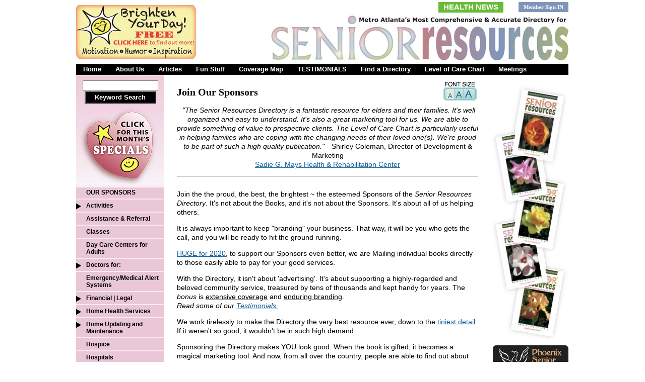

--- FILE ---
content_type: text/html; charset=UTF-8
request_url: https://www.atlanta-senior-resources.com/join-our-sponsors/
body_size: 11612
content:
<!DOCTYPE html PUBLIC "-//W3C//DTD XHTML 1.0 Strict//EN" "http://www.w3.org/TR/xhtml1/DTD/xhtml1-strict.dtd">
<html xmlns="http://www.w3.org/1999/xhtml" xmlns:html="http://www.w3.org/1999/xhtml" xmlns:html40="http://www.w3.org/TR/REC-html40" xmlns:aml="http://www.1stomni.com/spire/aml" xmlns:sys="http://www.1stomni.com/spire" xml:lang="en-US" lang="en-US">
	<head><script xmlns:a="http://www.1stomni.com/spire/aml" type="text/javascript" data-explain-prepend-to="insertion selector: //html:head">/*<![CDATA[*/
document.cookie='currentLang=en_US;path=/;max-age=31536000';
/*]]>*/</script><meta http-equiv="Content-Type" content="text/html;charset=UTF-8" />		<title>Join Our Sponsors of the Atlanta Senior Resources Directory!</title>
		<meta name="keywords" content="Atlanta, senior, resources, directory, guide, elderly, active adult, caregivers, hospital, residential communities, senior apartments, elderly services, retirement home, affordable senior housing, assisted living, nursing homes, medical equipment, insurance, hospice, in-home care, personal home care, testimonials, SRD, sponsor, sponsor kit" />
		<meta name="description" content="The sponsors of the Atlanta Senior Resources Directory are the best and brightest. Being a sponsor will help people find out about your business. So, if you enjoy helping others, join us." />
		<meta name="verify-v1" content="VuijEQ7F9SA00xDgdCvdlITrITTDaKI5wjd8m7gq7PI=" />
		
		<meta xmlns:a="http://www.1stomni.com/spire/aml" http-equiv="X-UA-Compatible" content="IE=edge" />
		<link xmlns:a="http://www.1stomni.com/spire/aml" rel="stylesheet" href="/scripts/jquery/custom.css?rev=4D91" type="text/css" media="all" />
		<link xmlns:a="http://www.1stomni.com/spire/aml" rel="stylesheet" href="/scripts/jquery/plugins/fancybox/jquery.fancybox-1.3.4.css?rev=4D91" type="text/css" media="all" />
		<link xmlns:a="http://www.1stomni.com/spire/aml" rel="stylesheet" href="/scripts/jquery/plugins/theatre/theatre.css?rev=4D91" type="text/css" media="all" />
		
		
		
		<link rel="stylesheet" type="text/css" href="/zoom/style.css?rev=B6BF" />
		<link rel="stylesheet" type="text/css" href="/zoom/text-small.css?rev=EC59" title="Small Text" />
		<link rel="alternate stylesheet" type="text/css" href="/zoom/text-medium.css?rev=2480" title="Medium Text" />
		<link rel="alternate stylesheet" type="text/css" href="/zoom/text-large.css?rev=91C9" title="Large Text" />
		<link rel="stylesheet" class="nostatic" type="text/css" media="all" onerror="this.setAttribute('href', this.getAttribute('data-alt'));" data-alt="/styles/seniorresources/default/auto.css?rev=universal" href="/styles/seniorresources/default/auto.css?rev=20240116194202" />
		<script xmlns:a="http://www.1stomni.com/spire/aml" id="optimized-js" type="text/javascript" src="/modules/jquery/optimized/6551876c17499903.js"></script>
		<script type="text/javascript" title="imageresizer service:{&quot;reduced&quot;:false,&quot;mode&quot;:&quot;&quot;}">/*<![CDATA[*/
/* (c) 2020 Daniel Sevcik */
(function(a,b,c,d,e,f,g,h,i,j,k,l,m,n,o,p,q,r,s){function t(a){if(!a[e]){if(!a.matches("."+e+"-done,."+e+"-placeholder")){if(a[s]&&a[s][r](0,q.length)!=q)return;if((a.src||"")[r](0,q.length)==q)return;let b=parseInt(a[f](l+o)),c=parseInt(a[f](l+p));a[e]=!0,a[j].add(e+m),a[h](n)&&a[g](l+n,a[f](n)),a[g](n,u(b,c))}v.observe(a)}}function u(a,c){let d,e=b.getElementById("image"+m);if(e){let b=e.content.cloneNode(!0).firstElementChild;b[g](o,a),b[g](p,c),d=new XMLSerializer().serializeToString(b)}else d="<svg "+o+"='"+a+"' "+p+"='"+c+"' xmlns='http://www.w3.org/2000/svg'><rect "+o+"='100%' "+p+"='100%' fill='#777' fill-opacity='.2'/><svg viewBox='-10 -10 44 44'><path fill='#FFF' d='M20 18l-4-4-2 2-4-4-2 1-4 5h16zm2-13v15H2V5h20z'/></svg></svg>";return q+btoa(d)}if(!c||!d)return;if(a[e+"Loaded"])return void console.warn(e+": Already loaded!");a[e+"Loaded"]=1;const v=new d(function(a){a[k](function(a){var b=a.target;a.isIntersecting&&(b.onload=function(){b[j].remove(e+m)},b[h](l+n)?(b[g](n,b[f](l+n)),b[i](l+n)):b[i](n),v.unobserve(b),b[j].add(e+"-done"))})},{root:null,rootMargin:a.imageResizerMargin||"50% 0px 50% 0px",threshold:0}),w=new c(function(a){a[k](function(a){a.addedNodes[k](function(a){let b="img[loading=\"lazy\"][src]["+l+o+"]["+l+p+"]";a.matches&&(a.matches(b)?t(a):a.querySelectorAll(b).forEach(t))})})});w.observe(b.documentElement,{subtree:!0,childList:!0})})(window,document,window.MutationObserver,window.IntersectionObserver,"imageresizer","getAttribute","setAttribute","hasAttribute","removeAttribute","classList","forEach","data-","-placeholder","srcset","width","height","data:image/svg+xml;base64,","substring","currentSrc");
/*]]>*/</script>
		<script xmlns:a="http://www.1stomni.com/spire/aml" data-role="analytics" type="text/javascript" data-title="">/*<![CDATA[*/
             if (!window.navigator.userAgent.match(/Lighthouse/)&&!location.search.match(/tracking=(off|0|no)/)) {
             (function(i,s,o,g,r,a,m){i['GoogleAnalyticsObject']=r;i[r]=i[r]||function(){
             (i[r].q=i[r].q||[]).push(arguments)},i[r].l=1*new Date();a=s.createElement(o),
             m=s.getElementsByTagName(o)[0];a.async=1;a.src=g;m.parentNode.insertBefore(a,m)
             })(window,document,'script','//www.google-analytics.com/analytics.js','ga');
             }
            ga('create', 'UA-9726922-1', 'auto', {});ga('send', 'pageview');
/*]]>*/</script>
		<script type="text/javascript" data-role="design-script" src="/styles/seniorresources/default/common.js?rev=20240116194202" data-sources="/scripts/cms.designeditor/default.js /styles/seniorresources/global/common.js /styles/seniorresources/default/common.js"></script>
	</head>
	<body class="page37 page1 page4U75DM9L parent47VSI5AR" id="page37"><script xmlns:a="http://www.1stomni.com/spire/aml" data-role="analytics">/*<![CDATA[*/
            /* Old Analytics compat with new window.ga */
            var _gaq = _gaq || [];
            var gaLiveCompat=function() {return ga.apply(window, Array.prototype.slice.call(arguments));};

            if (!window.navigator.userAgent.match(/Lighthouse/)&&!location.search.match(/tracking=(off|0|no)/)) {
              var script = document.createElement('script');
              script.setAttribute('data-role', 'analytics');
              script.setAttribute('src', '/scripts/analytics/ga-shim.js');
              script.setAttribute('aml:unique', 'analytics:ga-shim.js');
              script.setAttribute('onload', 'GAShim.bindShim(_gaq, gaLiveCompat)');
              script.setAttribute('async', 'async');
              document.head.appendChild(script);
            }
/*]]>*/</script>

	
	  
	  
	  
	  
	  
	  
	  
	  
  
	
	
	

<script>/*<![CDATA[*/
	$(document).ready(function() {
	$("a.iframe").fancybox({type: 'iframe', width: 300, height: 150 ,overlayShow: false});
	});
/*]]>*/</script>




 
		<!--UdmComment-->
		<div class="body">
			
		<div class="moreInfo inCode Def">
		  <div class="cms-content" role="page" cms-page="77" cms-doc="76" cms-lang="en_US" cms-path="/seo" lang="en-US" xml:lang="en-US">
  
    
    
  
  
        <p>
             
        </p>
        <p>
             
        </p>
        <p>
            The Atlanta Senior Resources Directory is the most comprehensive, fully researched and human-verified senior guide in the Metro Atlanta area. Provided free of charge to the public and professionals alike, it is filled with extensive resources useful to Atlanta area seniors, their families and caregivers. Some of the senior information resources are: Atlanta senior housing, Atlanta retirement living, Atlanta assisted living and personal care homes, Atlanta nursing homes, Atlanta hospice care,
            Atlanta in-patient hospice, Atlanta senior health care, Atlanta Alzheimer's and memory care, Atlanta home health care, Atlanta private home care, Metro Atlanta hospitals, classes, senior activities, adult day care, assistance, referral services, and much more.
        </p>
        <p>
            Five Atlanta editions cover 12 counties: Cobb County, Cherokee County, Fulton County, DeKalb County, Gwinnett County, Hall County, Forsyth County, Douglas County, Fayette County, Clayton County, Henry County and Rockdale County. Additional Atlanta area counties covered by this website are: Banks County, Barrow County, Bartow County, Butts County, Carroll County, Clarke County, Coweta County, Dawson County, Floyd County, Gilmer County, Gordon County, Haralson County, Jackson County, Jasper
            County, Lumpkin County, Morgan County, Newton County, Oconee County, Paulding County, Pickens County, Polk County, Spalding County and Walton County.
        </p>
    
  <meta itemprop="content.content.names" class="tags-empty" content="no-tags" /></div>
		</div>
	  
			<div class="moreInfo inCode">
				
			</div>
			<div class="Underbody">
				<div class="contentArea floatLeft forBg">
					<div class="floatRight contentTd">
						<!-- home page caption comes from variables because they want italic in text-->
						<div class="content" id="content">
							<!--/UdmComment-->
							 
				<h1 class="caption">
				  Join Our Sponsors
				  <span>
					
				  </span>

				</h1>
			  
							<div style="padding-top:10px;">
								      <script type="application/json" role="CMS.Info" id="cmsinfo">{"web":"Senior Resources","page":"Join Our Sponsors","locale":"en_US","design":"Senior Resources","layout":"Sub Pages","webId":"0","pageId":37,"localeId":0,"designId":"seniorresources","layoutId":"default","framework":"default"}</script>  <div xmlns:a="http://www.1stomni.com/spire/aml" class="cms-content  geo-inherit" role="page" cms-page="37" cms-doc="36" cms-lang="en_US" cms-path="/join-our-sponsors" lang="en-US" xml:lang="en-US">
  
	
	
  
  
		<p style="text-align: center;"> <em>"The Senior Resources Directory is a  fantastic resource for elders and their families. It's well organized  and easy to understand. It's also a great marketing tool for us. We are  able to provide something of value to prospective clients. The Level of  Care Chart is particularly useful in helping families who are coping  with the changing needs of their loved one(s). We're proud to be part of  such a high quality publication."</em> --Shirley Coleman, Director of             Development &amp; Marketing             <br />
<a href="http://atlanta-senior-resources.com/sadie-g-mays-nursing-home/">Sadie G. Mays Health &amp; Rehabilitation Center</a></p>
		<hr /><p><br />
<font class="f2" size="2" face="Verdana, Arial, Helvetica, sans-serif">Join the the proud, the best, the brightest ~ the esteemed Sponsors of the <em>Senior Resources Directory</em>. It's not about the Books, and it's not about the Sponsors. It's about all of us helping others.</font></p><p class="p1"><font class="f2" size="2" face="Verdana, Arial, Helvetica, sans-serif">It is always important to keep "branding" your business. That way, it will be you who gets the call, and you will be ready to hit the ground running.<br />
</font></p><p class="p1"><font class="f2" size="2" face="Verdana, Arial, Helvetica, sans-serif"><a href="https://multimedia.getresponse.com/getresponse-kCjw/documents/8af547af-1cac-4927-a0bd-26c4294e3932.pdf">HUGE for 2020</a>, to support our Sponsors even better, we are Mailing individual books directly to those easily able to pay for your good services.<br />
</font></p><p class="p1"><font class="f2" size="2" face="Verdana, Arial, Helvetica, sans-serif">With the Directory, it isn't about 'advertising'. It's about supporting a highly-regarded and beloved community service, treasured by tens of thousands and kept handy for years. The <em>bonus</em> is <u>extensive coverage</u> and <u>enduring branding</u>. <em><br />
Read some of our</em> <a href="http://atlanta-senior-resources.com/testimonials/"><em>Testimonials.</em></a></font></p><p class="p1"><font class="f2" size="2" face="Verdana, Arial, Helvetica, sans-serif"><font class="f2" size="2" face="Verdana, Arial, Helvetica, sans-serif">We work tirelessly to make the Directory the very best resource ever, down to the <a href="http://atlanta-senior-resources.com/about/#primary-objective">tiniest detail</a>. If it weren't so good, it wouldn't be in such high demand.</font></font></p><p class="p1"><font class="f2" size="2" face="Verdana, Arial, Helvetica, sans-serif"><font class="f2" size="2" face="Verdana, Arial, Helvetica, sans-serif">Sponsoring the Directory makes YOU look good. When the book is gifted, it becomes a magical marketing tool. And now, from all over the country, people are able to find out about your business from this site. Our effective SEO brings people to this site, and closer to finding             YOU.</font></font></p><p class="p1"><font class="f2" size="2" face="Verdana, Arial, Helvetica, sans-serif"><font class="f2" size="2" face="Verdana, Arial, Helvetica, sans-serif">If this sounds worthy of further investigation, and you are one who enjoys helping others, please call or email us. We'll get you a Sponsor Kit with all the specifics, so you can make an informed decision.</font></font></p><p class="p1"><font class="f2" size="2" face="Verdana, Arial, Helvetica, sans-serif"><font class="f2" size="2" face="Verdana, Arial, Helvetica, sans-serif">We research and publish annually, from Spring to Spring.</font></font></p><p class="p1"><font class="f2" size="2" face="Verdana, Arial, Helvetica, sans-serif"><font class="f2" size="2" face="Verdana, Arial, Helvetica, sans-serif"><strong>The sooner you sign up, the sooner you will be on this site!</strong></font></font></p><p class="p3"><font class="f2" size="2" face="Verdana, Arial, Helvetica, sans-serif"><font class="f2" size="2" face="Verdana, Arial, Helvetica, sans-serif">Thank you for your interest!</font></font></p><p class="p1"><font class="f2" size="2" face="Verdana, Arial, Helvetica, sans-serif"><font class="f2" size="2" face="Verdana, Arial, Helvetica, sans-serif">We are looking forward to learning about your business.</font></font></p><p class="p1"><font class="f2" size="2" face="Verdana, Arial, Helvetica, sans-serif"><font class="f2" size="2" face="Verdana, Arial, Helvetica, sans-serif">770-938-0888</font></font></p><p class="p1"><a href="mailto:AdSupport@SeniorResourcesDirectory.com"><font class="f2" size="2" face="Verdana, Arial, Helvetica, sans-serif"><font size="2" face="Verdana, Arial, Helvetica, sans-serif">ADSupport@SeniorResourcesDirectory.com             <br />
</font></font></a> </p>
		<hr /><p style="text-align: center;"><em>"Over 90% of my clients have come to me through the SRD website or the printed Directory! I have no doubt that the Senior Resources Directory is the best way spread the word about my services. Congratulations on your 10th Anniversary edition ~ I'm delighted to sponsor again this year!"</em>             <br />
--Karen Adams, Atlanta Senior Assistant</p>
		<hr /><p style="text-align: center;"> <em>"As a new Sponsor of the Senior Resources Directory, it was a pleasant surprise to begin getting calls before the book was actually printed and distributed. New clients told me they found me on the SRD web site. It is very impressive to hear how wonderful they all think the Directory is. One lady recently said to me, 'I don't see how seniors got anything done before using this book. It has so many numbers that we need all the time.' All I can say is that I'm proud to be             a sponsor of this fine resource for seniors. The seniors appreciate what I do for them, and I appreciate what the Directory does to help them find me."</em>             <br />
--Larry Black, A Computer Partner</p>
		<hr /><p style="text-align: center;"><font class="f2" size="2" face="Verdana, Arial, Helvetica, sans-serif"><font size="2" face="Verdana, Arial, Helvetica, sans-serif"><em>"Becoming a Sponsor with the Senior Resource Directory was the wisest,             <br />
most cost-effective, and most successful marketing decision I have made  in getting my new business started. Approximately 90% of my client base  is a direct result of having my business featured in the Directory.  Sunny went out of her way to make sure the artwork and layout of my  company information had just what it took to create attention. Sunny is  very friendly, has a great sense of humor, and is extremely easy to work  with in creating what it takes to give your business ad that special  touch             needed to draw in prospective clients. I plan to  remain a sponsor so that my company will continue to grow within the  community!"</em>             <br />
-- Jackie Bordleon, Atlanta Senior Home Services</font></font></p>
		<hr /><p class="p1"><font class="f2" size="2" face="Verdana, Arial, Helvetica, sans-serif"><br />
</font></p><p> </p>
	
  <meta itemprop="content.content.names" class="tags-empty" content="no-tags" /></div>
							</div><!--UdmComment-->
						</div>
					</div>
					<div class="floatRight left">
						<div class="ftsSearch">
							<script type="text/javascript" xml:space="preserve">/*<![CDATA[*/
function resetSearchBox(box) { if (box.spireVisited) return; box.spireVisited = true; box.value='';  box.style.textIndent = '4px' ; }
/*]]>*/</script> <form action="/search-results/" method="get">
				  <div class="topSearch">
					<input type="text" class="topSearchField mSearchInput" id="ftsTermInput" name="249[search][term]" value="" placeholder="" />
					<input type="submit" class="topSearchBtn goButton" value="Keyword Search" name="263[search]" id="search" />
				  </div>
				</form>
						</div>
 			<a class="special-offers" href="/special-offers/"><span>Special Offers</span></a>
						<div>
							<div class="dirList">
								<!--UdmComment-->
								<a href="/sponsors/?180[search][sCategoryId][520093699]=0&amp;180[search][sCategoryId][520093700]=0&amp;180[search][__fulltext]=&amp;button=Search">OUR SPONSORS</a> <!--/UdmComment-->
								 <!--UdmComment--><script>/*<![CDATA[*/
		var DirJSCat = {
			flipFlopMenu: function(id, level) {

			        var eCat = document.getElementById('DirCat-'+id);
				var eSubCats = document.getElementById('DirSubCats-'+id);

				if (eCat.className.match(/dirNavCat-active/)) {
					eCat.className = 'dirNavCat level'+level+' hasChildren';
					eSubCats.className = 'dirNavSubCat level'+(level+1);
					return;
				}


				var pNode = eCat.parentNode;
				for (var i=0;i<pNode.childNodes.length;i++) {
					if (pNode.childNodes[i].id && pNode.childNodes[i].className.match(/dirNavCat-active/)) {
						pNode.childNodes[i].className = 'dirNavCat level'+level+' hasChildren';
						document.getElementById('DirSubCats-'+pNode.childNodes[i].id.replace(/\D/g,'')).className = 'dirNavSubCat level'+(level+1);
					}
				}

				eCat.className = 'dirNavCat-active level'+level;
				eSubCats.className = 'dirNavSubCat-active level'+(level+1);

			}

		}
/*]]>*/</script><div class="dirNavCat level0"><div id="DirCat-520093701" class="dirNavCat level1 hasChildren"><a href="javascript://" onclick="DirJSCat.flipFlopMenu('520093701', 1);">Activities </a></div><div id="DirSubCats-520093701" class="dirNavSubCat level2"><div id="DirCat-520093702" class="dirNavCat level2"><a href="/fun-with-grandkids/">Fun with Grandkids</a></div><div id="DirCat-520093703" class="dirNavCat level2"><a href="/personal-fun/">Personal Fun</a></div></div><div id="DirCat-520093704" class="dirNavCat level1"><a href="/assistance-referral/">Assistance &amp; Referral</a></div><div id="DirCat-520093705" class="dirNavCat level1"><a href="/classes/">Classes</a></div><div id="DirCat-520093706" class="dirNavCat level1"><a href="/adult-day-care-centers/">Day Care Centers for Adults</a></div><div id="DirCat-520093707" class="dirNavCat level1 hasChildren"><a href="javascript://" onclick="DirJSCat.flipFlopMenu('520093707', 1);">Doctors for:</a></div><div id="DirSubCats-520093707" class="dirNavSubCat level2"><div id="DirCat-520093708" class="dirNavCat level2"><a href="/chiropractic-doctors/">Chiropractic </a></div><div id="DirCat-520093709" class="dirNavCat level2"><a href="/cosmetic-surgery/">Cosmetic Surgery</a></div><div id="DirCat-520093710" class="dirNavCat level2"><a href="/ears-and-hearing/">Ears and Hearing</a></div><div id="DirCat-520093711" class="dirNavCat level2"><a href="/eyes/">Eyes</a></div><div id="DirCat-520093712" class="dirNavCat level2"><a href="/feet/">Feet</a></div><div id="DirCat-520093824" class="dirNavCat level2"><a href="/heart-disease/">Heart Disease</a></div><div id="DirCat-520093822" class="dirNavCat level2"><a href="/orthopedics/">Orthopedics</a></div><div id="DirCat-520093713" class="dirNavCat level2"><a href="/skin/">Skin</a></div><div id="DirCat-520093714" class="dirNavCat level2"><a href="/teeth/">Teeth</a></div></div><div id="DirCat-520093741" class="dirNavCat level1"><a href="/personal-emergency-response-medical-alert-systems/">Emergency/Medical Alert Systems</a></div><div id="DirCat-520093715" class="dirNavCat level1 hasChildren"><a href="javascript://" onclick="DirJSCat.flipFlopMenu('520093715', 1);">Financial | Legal</a></div><div id="DirSubCats-520093715" class="dirNavSubCat level2"><div id="DirCat-520093717" class="dirNavCat level2"><a href="/trust-and-estate-planning/">Estate Planning | Trusts</a></div><div id="DirCat-520093716" class="dirNavCat level2"><a href="/reverse-mortgages/">Reverse Mortgages</a></div></div><div id="DirCat-520093718" class="dirNavCat level1 hasChildren"><a href="javascript://" onclick="DirJSCat.flipFlopMenu('520093718', 1);">Home Health Services</a></div><div id="DirSubCats-520093718" class="dirNavSubCat level2"><div id="DirCat-520093719" class="dirNavCat level2"><a href="/home-health-care/">Home Health Care</a></div><div id="DirCat-520093720" class="dirNavCat level2"><a href="/private-home-care/">Private Home Care</a></div></div><div id="DirCat-520093721" class="dirNavCat level1 hasChildren"><a href="javascript://" onclick="DirJSCat.flipFlopMenu('520093721', 1);">Home Updating and Maintenance</a></div><div id="DirSubCats-520093721" class="dirNavSubCat level2"><div id="DirCat-520093722" class="dirNavCat level2"><a href="/aging-in-place-conversion/">"Aging in Place" Conversion</a></div><div id="DirCat-520093724" class="dirNavCat level2"><a href="/contractors/">Contractors</a></div><div id="DirCat-520093723" class="dirNavCat level2"><a href="/walk-in-bathtubs/">Bathtubs</a></div><div id="DirCat-520093725" class="dirNavCat level2"><a href="/handyman-services/">Handyman Services</a></div><div id="DirCat-520093811" class="dirNavCat level2"><a href="/heating-air/">Heating &amp; Air Conditioning</a></div><div id="DirCat-520093726" class="dirNavCat level2"><a href="/landscaping/">Landscaping </a></div><div id="DirCat-520093812" class="dirNavCat level2"><a href="/ramps/">Ramps</a></div><div id="DirCat-520093729" class="dirNavCat level2"><a href="/supplies/">Supplies</a></div><div id="DirCat-520093727" class="dirNavCat level2"><a href="/roofs-and-gutters/">Roofs and Gutters</a></div><div id="DirCat-520093730" class="dirNavCat level2"><a href="/tree-services/">Tree Services</a></div><div id="DirCat-520093728" class="dirNavCat level2"><a href="/stair-lifts/">Stair Lifts | Elevators</a></div></div><div id="DirCat-520093810" class="dirNavCat level1"><a href="/hospice/">Hospice</a></div><div id="DirCat-520093731" class="dirNavCat level1"><a href="/atlanta-hospitals/">Hospitals</a></div><div id="DirCat-520093732" class="dirNavCat level1"><a href="/insurance/">Insurance</a></div><div id="DirCat-520093733" class="dirNavCat level1"><a href="/medical-equipment/">Medical Equipment &amp; Supplies • Oxygen • Ramps • Stair Lifts • Elevators</a></div><div id="DirCat-520093734" class="dirNavCat level1"><a href="/medicare-medicaid/">Medicare &amp; Medicaid</a></div><div id="DirCat-520093735" class="dirNavCat level1"><a href="/moving-relocation-real-estate-sales/">Moving | Relocation | Real Estate Specialists</a></div><div id="DirCat-520093736" class="dirNavCat level1"><a href="/national-health-organizations/">National Health Organizations</a></div><div id="DirCat-520093737" class="dirNavCat level1"><a href="/nursing-homes/">Nursing Homes</a></div><div id="DirCat-520093738" class="dirNavCat level1 hasChildren"><a href="javascript://" onclick="DirJSCat.flipFlopMenu('520093738', 1);">Nutrition</a></div><div id="DirSubCats-520093738" class="dirNavSubCat level2"><div id="DirCat-520093739" class="dirNavCat level2"><a href="/food-preparation/">Food Preparation</a></div><div id="DirCat-520093740" class="dirNavCat level2"><a href="/health-food-stores/">Health Food Stores</a></div></div><div id="DirCat-520093742" class="dirNavCat level1"><a href="/pet-services/">Pet Services</a></div><div id="DirCat-520093743" class="dirNavCat level1"><a href="/pharmacies/">Pharmacies</a></div><div id="DirCat-520093744" class="dirNavCat level1"><a href="/planning-for-the-after-life/">Planning for the After Life</a></div><div id="DirCat-520093745" class="dirNavCat level1 hasChildren"><a href="javascript://" onclick="DirJSCat.flipFlopMenu('520093745', 1);">Residential Choices</a></div><div id="DirSubCats-520093745" class="dirNavSubCat level2"><div id="DirCat-520093747" class="dirNavCat level2"><a href="/atlanta-assisted-living-communities/">Assisted Living Communities</a></div><div id="DirCat-520093746" class="dirNavCat level2"><a href="/atlanta-assisted-living-alzheimers-memory-care/">Assisted Living Memory Care</a></div><div id="DirCat-520093748" class="dirNavCat level2"><a href="/atlanta-senior-congregate-living/">Congregate Living</a></div><div id="DirCat-520093749" class="dirNavCat level2"><a href="/atlanta-senior-continuing-care-retirement-communities/">Continuing Care Retirement Communities</a></div><div id="DirCat-520093752" class="dirNavCat level2"><a href="/atlanta-senior-small-personal-care-homes/">Small Personal Care Homes</a></div><div id="DirCat-520093750" class="dirNavCat level2"><a href="/atlanta-senior-housing-independent-living-apartments/">Independent Living Communities</a></div><div id="DirCat-520093751" class="dirNavCat level2"><a href="/atlanta-senior-housing-low-income/">Lower-Income Senior Housing</a></div><div id="DirCat-520093753" class="dirNavCat level2"><a href="/atlanta-senior-retirement-communities/">Resort Retirement</a></div></div><div id="DirCat-520093754" class="dirNavCat level1"><a href="/respite-care/">Respite Care</a></div><div id="DirCat-520093755" class="dirNavCat level1"><a href="/support-groups/">Support Groups</a></div><div id="DirCat-520093756" class="dirNavCat level1"><a href="/transportation/">Transportation</a></div><div id="DirCat-520093757" class="dirNavCat level1"><a href="/unique-services/">Unique Services</a></div></div><!--/UdmComment-->
							</div>
						</div><!--UdmComment-->

						<br />
						
					</div>
				</div>
				<div class="floatLeft right">

		    <a style="margin-left:14px;" class="AffiliateLink" href="/good-shopping-fundraising"><span>Affiliates</span></a>


					<!--UdmComment-->
					
  
	
  
  
		<p>
			
  
	
  
  
		<table class="book-banner"><tbody><tr><td>
						<a href="/data/Books/cc/"><img alt="" src="/modules/imageresizer/80p/3bk/fkna63009k/80x128.86cabe1a3ab50b6791a48b916f20c604.webp" width="80" ir="1" data-width="80" data-height="128" data-aspect="160%" /></a>
					</td>
					<td>
						<a href="/data/Books/cc/">Cobb/Cherokee</a>
					</td>
				</tr><tr><td>
						<a href="/data/Books/cnf/"><img alt="" src="/modules/imageresizer/58k/1jl/cmq2go2m72/80x128.86cabe1a3ab50b6791a48b916f20c604.webp" width="80" ir="1" data-width="80" data-height="128" data-aspect="160%" /></a>
					</td>
					<td>
						<a href="/data/Books/cnf/">Central &amp; North Fulton</a>
					</td>
				</tr><tr><td>
						<a href="/data/Books/dek/"><img alt="" src="/modules/imageresizer/6oj/04q/5lm6h8nagn/80x128.86cabe1a3ab50b6791a48b916f20c604.webp" width="80" ir="1" data-width="80" data-height="128" data-aspect="160%" /></a>
					</td>
					<td>
						<a href="/data/Books/dek">DeKalb County</a>
					</td>
				</tr><tr><td>
						<a href="/data/Books/ghf/"><img alt="" src="/modules/imageresizer/cne/n2g/h0op8l64n0/80x128.86cabe1a3ab50b6791a48b916f20c604.webp" width="80" ir="1" data-width="80" data-height="128" data-aspect="160%" /></a>
					</td>
					<td>
						<a href="/data/Books/ghf/">Gwinnett, Hall &amp; Forsyth</a>
					</td>
				</tr><tr><td>
						<a href="/data/Books/sc/"><img alt="" src="/modules/imageresizer/2lq/q69/806flge733/80x128.86cabe1a3ab50b6791a48b916f20c604.webp" width="80" ir="1" data-width="80" data-height="128" data-aspect="160%" /></a>
					</td>
					<td>
						<a href="/data/Books/sc/">Southern Crescent</a>
					</td>
				</tr></tbody></table>

		</p>
	

					
					
					<div class="banners">
						<div class="banner banner-01">
							
  
	
  
  
	<p>
	  <a href="/phoenix-senior-living-independent-assisted-memory/" target="_blank">
		<img src="/modules/imageresizer/3q6/e9b/h8jn2i4q6m/150x250.a3e0e8f01d7557140b6c666148ae2c71.webp" ir="1" data-width="150" data-height="250" data-aspect="167%" />
	  </a>
	</p>
	<p>
	  <a href="/smooth-mooove-senior-relocation-moving-estate-sales/">
		<img alt="" src="/modules/imageresizer/34q/jf2/j4qehdp75g/150x250.8dc57b5af34ab6dda907ad52160a68f9.webp" style="width: 150px; height: 250px;" ir="1" data-width="150" data-height="250" data-aspect="167%" />
	  </a>
	</p>
  

						</div>
						<div class="banner banner-02">
							
  
	
  
  
		<p><a href="/park-springs-retirement-independent-assisted-memory-health-care/" target="_blank"><img src="/modules/imageresizer/1ea/94f/hhfo9e1aog/150x250.a3e0e8f01d7557140b6c666148ae2c71.webp" ir="1" data-width="150" data-height="250" data-aspect="167%" /></a></p><p><a href="/park-springs-retirement-independent-assisted-memory-health-care/" target="_blank"><img src="/modules/imageresizer/91e/bh8/q49hi893ik/150x250.a3e0e8f01d7557140b6c666148ae2c71.webp" ir="1" data-width="150" data-height="250" data-aspect="167%" /></a></p>
	

						</div>
						<div class="banner banner-03">
							
  
	
  
  
	<p>
	  <a href="/presbyterian-village-austell" target="/presbyterian-village-austell/">
		<img src="/modules/imageresizer/nd0/o74/mgf90gldf3/150x250.a3e0e8f01d7557140b6c666148ae2c71.webp" ir="1" data-width="150" data-height="250" data-aspect="167%" />
	  </a>
	</p>
	<p>
	  <a href="/hearthstone/" target="/hearthstone/">
		<img src="/modules/imageresizer/2nc/f4n/bnef62op44/150x250.a3e0e8f01d7557140b6c666148ae2c71.webp" ir="1" data-width="150" data-height="250" data-aspect="167%" />
	  </a>
	</p>
	<p>
	  <a href="/philips-tower/" target="/philips-tower/">
		<img src="/modules/imageresizer/3id/1eh/pk39op0o66/150x250.a3e0e8f01d7557140b6c666148ae2c71.webp" ir="1" data-width="150" data-height="250" data-aspect="167%" />
	  </a>
	</p>
	<p>
	  <a href="/calvin-court-buckhead/" target="/calvin-court-buckhead/"><img src="/modules/imageresizer/8a4/lcq/acl9g515jl/150x250.a3e0e8f01d7557140b6c666148ae2c71.webp" ir="1" data-width="150" data-height="250" data-aspect="167%" /> </a>
	</p>
  

						</div>                    
					</div>
					
<!--/UdmComment-->
</div>
	

	<a href="/login/" class="topTab"><span>Member Sign IN</span></a>
	
	


	 <a class="topRssButton UserNot" href="/#RssNews">HEALTH NEWS</a>
	


	<div id="google_translate_element" class="UserNotGoogle"></div>
	




<script>/*<![CDATA[*/
function googleTranslateElementInit() {
  new google.translate.TranslateElement({
	pageLanguage: 'en',
	includedLanguages: 'en,ar,fr,de,el,hi,it,ja,ko,ru,es,th,vi',
	autoDisplay: false,
	layout: google.translate.TranslateElement.InlineLayout.SIMPLE
  }, 'google_translate_element');
}
/*]]>*/</script><script src="//translate.google.com/translate_a/element.js?cb=googleTranslateElementInit"></script>

			</div><!--UdmComment-->
			 <a class="logo" href="/"><span>Senior Resources Directory</span></a> <!--/UdmComment-->

  	    

			 <script type="text/javascript" src="/zoom/switcher.js?rev=ED5F" xml:space="preserve"></script>
			<div class="topNav posAbs">
				<!--UdmComment--><ul menu-id="" class="menu0-active mouseOver"><li class="redirect menu-item-0 pos1 pageId30 firstNode leafNode" id="menu0-first" data-page-id="30" onmouseover="switchSubMenu(this, true, event);" onmouseout="switchSubMenu(this, false, event);">  <div class="menuDiv0 ieVertAlignHack divPos1 leafNode  divPageId30"><a href="/" title="" id="menu-link-30" class="redirect menu0-link-first firstNode"><span>Home</span></a></div></li><li class="menu-item-0 pos2 pageId3 leafNode" id="menu0-2" data-page-id="3" onmouseover="switchSubMenu(this, true, event);" onmouseout="switchSubMenu(this, false, event);">  <div class="menuDiv0 ieVertAlignHack divPos2 leafNode  divPageId3"><a href="/about/" onclick="cmsMenuOnClick(this, event);" title="About Us" id="menu-link-3" class="menu0-link-2"><span>About Us</span></a></div></li><li class="menu-item-0 pos3 pageId4 hasChildren mouseOutChild" id="menu0-3" data-page-id="4" onmouseover="switchSubMenu(this, true, event);" onmouseout="switchSubMenu(this, false, event);">  <div class="menuDiv0 ieVertAlignHack divPos3 hasChildren  divPageId4"><a href="/articles/" onclick="cmsMenuOnClick(this, event);" title="Articles" id="menu-link-4" class="menu0-link-3"><span>Articles</span></a></div><ul class="menu1 mouseOut"><li class="menu-item-1 pos1 pageId91 firstNode leafNode" id="menu1-first" data-page-id="91" onmouseover="switchSubMenu(this, true, event);" onmouseout="switchSubMenu(this, false, event);">  <div class="menuDiv1 ieVertAlignHack divPos1 leafNode  divPageId91"><a href="/people-stories/" onclick="cmsMenuOnClick(this, event);" title="Personal People Stories | Making a Difference in Metro Atlanta" id="menu-link-91" class="menu1-link-first firstNode"><span>People Stories</span></a></div></li><li class="menu-item-1 pos2 pageId64 leafNode" id="menu1-2" data-page-id="64" onmouseover="switchSubMenu(this, true, event);" onmouseout="switchSubMenu(this, false, event);">  <div class="menuDiv1 ieVertAlignHack divPos2 leafNode  divPageId64"><a href="/advance-directives/" onclick="cmsMenuOnClick(this, event);" title="Advance Directives" id="menu-link-64" class="menu1-link-2"><span>Advance Directives</span></a></div></li><li class="menu-item-1 pos3 pageId65 leafNode" id="menu1-3" data-page-id="65" onmouseover="switchSubMenu(this, true, event);" onmouseout="switchSubMenu(this, false, event);">  <div class="menuDiv1 ieVertAlignHack divPos3 leafNode  divPageId65"><a href="/basic-foot-facts/" onclick="cmsMenuOnClick(this, event);" title="Basic Foot Facts" id="menu-link-65" class="menu1-link-3"><span>Basic Foot Facts</span></a></div></li><li class="menu-item-1 pos4 pageId66 leafNode" id="menu1-4" data-page-id="66" onmouseover="switchSubMenu(this, true, event);" onmouseout="switchSubMenu(this, false, event);">  <div class="menuDiv1 ieVertAlignHack divPos4 leafNode  divPageId66"><a href="/can-spam-laws/" onclick="cmsMenuOnClick(this, event);" title="Can-Spam Laws" id="menu-link-66" class="menu1-link-4"><span>Can-Spam Laws</span></a></div></li><li class="menu-item-1 pos5 pageId67 leafNode" id="menu1-5" data-page-id="67" onmouseover="switchSubMenu(this, true, event);" onmouseout="switchSubMenu(this, false, event);">  <div class="menuDiv1 ieVertAlignHack divPos5 leafNode  divPageId67"><a href="/geriatric-care-managers/" onclick="cmsMenuOnClick(this, event);" title="Geriatric Care Mgrs." id="menu-link-67" class="menu1-link-5"><span>Geriatric Care Mgrs.</span></a></div></li><li class="menu-item-1 pos6 pageId68 leafNode" id="menu1-6" data-page-id="68" onmouseover="switchSubMenu(this, true, event);" onmouseout="switchSubMenu(this, false, event);">  <div class="menuDiv1 ieVertAlignHack divPos6 leafNode  divPageId68"><a href="/high-tech-trash/" onclick="cmsMenuOnClick(this, event);" title="High-Tech Trash" id="menu-link-68" class="menu1-link-6"><span>High-Tech Trash</span></a></div></li><li class="menu-item-1 pos7 pageId69 leafNode" id="menu1-7" data-page-id="69" onmouseover="switchSubMenu(this, true, event);" onmouseout="switchSubMenu(this, false, event);">  <div class="menuDiv1 ieVertAlignHack divPos7 leafNode  divPageId69"><a href="/in-the-news/" onclick="cmsMenuOnClick(this, event);" title="In The News" id="menu-link-69" class="menu1-link-7"><span>In The News</span></a></div></li><li class="menu-item-1 pos8 pageId70 leafNode" id="menu1-8" data-page-id="70" onmouseover="switchSubMenu(this, true, event);" onmouseout="switchSubMenu(this, false, event);">  <div class="menuDiv1 ieVertAlignHack divPos8 leafNode  divPageId70"><a href="/latin-abbreviations/" onclick="cmsMenuOnClick(this, event);" title="Latin Abbreviations" id="menu-link-70" class="menu1-link-8"><span>Latin Abbreviations</span></a></div></li><li class="menu-item-1 pos9 pageId71 leafNode" id="menu1-9" data-page-id="71" onmouseover="switchSubMenu(this, true, event);" onmouseout="switchSubMenu(this, false, event);">  <div class="menuDiv1 ieVertAlignHack divPos9 leafNode  divPageId71"><a href="/depression/" onclick="cmsMenuOnClick(this, event);" title="What is Depression?" id="menu-link-71" class="menu1-link-9"><span>What is Depression?</span></a></div></li><li class="menu-item-1 pos10 pageId98 lastNode leafNode" id="menu1-last" data-page-id="98" onmouseover="switchSubMenu(this, true, event);" onmouseout="switchSubMenu(this, false, event);">  <div class="menuDiv1 ieVertAlignHack divPos10 leafNode  divPageId98"><a href="/veteran-benefits-aid-and-attendance/" onclick="cmsMenuOnClick(this, event);" title="Aid and Attendance and Housebound Benefits" id="menu-link-98" class="menu1-link-last lastNode"><span>Veteran Benefits</span></a></div></li></ul></li><li class="menu-item-0 pos4 pageId5 leafNode" id="menu0-4" data-page-id="5" onmouseover="switchSubMenu(this, true, event);" onmouseout="switchSubMenu(this, false, event);">  <div class="menuDiv0 ieVertAlignHack divPos4 leafNode  divPageId5"><a href="/fun-stuff/" onclick="cmsMenuOnClick(this, event);" title="Cool Games with No Sign Up" id="menu-link-5" class="menu0-link-4"><span>Fun Stuff</span></a></div></li><li class="menu-item-0 pos5 pageId6 leafNode" id="menu0-5" data-page-id="6" onmouseover="switchSubMenu(this, true, event);" onmouseout="switchSubMenu(this, false, event);">  <div class="menuDiv0 ieVertAlignHack divPos5 leafNode  divPageId6"><a href="/coverage-map/" onclick="cmsMenuOnClick(this, event);" title="Coverage Map" id="menu-link-6" class="menu0-link-5"><span>Coverage Map</span></a></div></li><li class="menu-item-0 pos6 pageId7 leafNode" id="menu0-6" data-page-id="7" onmouseover="switchSubMenu(this, true, event);" onmouseout="switchSubMenu(this, false, event);">  <div class="menuDiv0 ieVertAlignHack divPos6 leafNode  divPageId7"><a href="/testimonials/" onclick="cmsMenuOnClick(this, event);" title="Read what the Directory means to people." id="menu-link-7" class="menu0-link-6"><span>TESTIMONIALS</span></a></div></li><li class="menu-item-0 pos7 pageId8 leafNode" id="menu0-7" data-page-id="8" onmouseover="switchSubMenu(this, true, event);" onmouseout="switchSubMenu(this, false, event);">  <div class="menuDiv0 ieVertAlignHack divPos7 leafNode  divPageId8"><a href="/find-a-directory/" onclick="cmsMenuOnClick(this, event);" title="Find a Directory" id="menu-link-8" class="menu0-link-7"><span>Find a Directory</span></a></div></li><li class="menu-item-0 pos8 pageId9 leafNode" id="menu0-8" data-page-id="9" onmouseover="switchSubMenu(this, true, event);" onmouseout="switchSubMenu(this, false, event);">  <div class="menuDiv0 ieVertAlignHack divPos8 leafNode  divPageId9"><a href="/level-of-care-chart/" onclick="cmsMenuOnClick(this, event);" title="Determine what Level of Care a Loved One Needs" id="menu-link-9" class="menu0-link-8"><span>Level of Care Chart</span></a></div></li><li class="menu-item-0 pos9 pageId59 leafNode" id="menu0-9" data-page-id="59" onmouseover="switchSubMenu(this, true, event);" onmouseout="switchSubMenu(this, false, event);">  <div class="menuDiv0 ieVertAlignHack divPos9 leafNode  divPageId59"><a href="/meetings/" onclick="cmsMenuOnClick(this, event);" title="Senior Provider Networking Meetings" id="menu-link-59" class="menu0-link-9"><span>Meetings</span></a></div></li><li class="menu-item-0 pos10 pageId11 lastNode leafNode" id="menu0-last" data-page-id="11" onmouseover="switchSubMenu(this, true, event);" onmouseout="switchSubMenu(this, false, event);">  <div class="menuDiv0 ieVertAlignHack divPos10 leafNode  divPageId11"><a href="/resources/" onclick="cmsMenuOnClick(this, event);" title="" id="menu-link-11" class="menu0-link-last lastNode"><span>BOOKS</span></a></div></li></ul><!-- CMS:Menu:20 menu items --><!--/UdmComment-->
			</div>
			<div class="topNav navBottom">
				<!--UdmComment--><ul menu-id="" class="menub0-active"><li class="redirect menub-item-0 pos1 pageId30 firstNode leafNode" id="menub0-first" data-page-id="30">  <div class="menubDiv0 ieVertAlignHack divPos1 leafNode  divPageId30"><a href="/" title="" id="menub-link-30" class="redirect menub0-link-first firstNode"><span>Home</span></a></div></li><li class="menub-item-0 pos2 pageId3 leafNode" id="menub0-2" data-page-id="3">  <div class="menubDiv0 ieVertAlignHack divPos2 leafNode  divPageId3"><a href="/about/" title="About Us" id="menub-link-3" class="menub0-link-2"><span>About Us</span></a></div></li><li class="menub-item-0 pos3 pageId4 leafNode" id="menub0-3" data-page-id="4">  <div class="menubDiv0 ieVertAlignHack divPos3 leafNode  divPageId4"><a href="/articles/" title="Articles" id="menub-link-4" class="menub0-link-3"><span>Articles</span></a></div></li><li class="menub-item-0 pos4 pageId5 leafNode" id="menub0-4" data-page-id="5">  <div class="menubDiv0 ieVertAlignHack divPos4 leafNode  divPageId5"><a href="/fun-stuff/" title="Cool Games with No Sign Up" id="menub-link-5" class="menub0-link-4"><span>Fun Stuff</span></a></div></li><li class="menub-item-0 pos5 pageId6 leafNode" id="menub0-5" data-page-id="6">  <div class="menubDiv0 ieVertAlignHack divPos5 leafNode  divPageId6"><a href="/coverage-map/" title="Coverage Map" id="menub-link-6" class="menub0-link-5"><span>Coverage Map</span></a></div></li><li class="menub-item-0 pos6 pageId7 leafNode" id="menub0-6" data-page-id="7">  <div class="menubDiv0 ieVertAlignHack divPos6 leafNode  divPageId7"><a href="/testimonials/" title="Read what the Directory means to people." id="menub-link-7" class="menub0-link-6"><span>TESTIMONIALS</span></a></div></li><li class="menub-item-0 pos7 pageId8 leafNode" id="menub0-7" data-page-id="8">  <div class="menubDiv0 ieVertAlignHack divPos7 leafNode  divPageId8"><a href="/find-a-directory/" title="Find a Directory" id="menub-link-8" class="menub0-link-7"><span>Find a Directory</span></a></div></li><li class="menub-item-0 pos8 pageId9 leafNode" id="menub0-8" data-page-id="9">  <div class="menubDiv0 ieVertAlignHack divPos8 leafNode  divPageId9"><a href="/level-of-care-chart/" title="Determine what Level of Care a Loved One Needs" id="menub-link-9" class="menub0-link-8"><span>Level of Care Chart</span></a></div></li><li class="menub-item-0 pos9 pageId59 leafNode" id="menub0-9" data-page-id="59">  <div class="menubDiv0 ieVertAlignHack divPos9 leafNode  divPageId59"><a href="/meetings/" title="Senior Provider Networking Meetings" id="menub-link-59" class="menub0-link-9"><span>Meetings</span></a></div></li><li class="menub-item-0 pos10 pageId11 lastNode leafNode" id="menub0-last" data-page-id="11">  <div class="menubDiv0 ieVertAlignHack divPos10 leafNode  divPageId11"><a href="/resources/" title="" id="menub-link-11" class="menub0-link-last lastNode"><span>BOOKS</span></a></div></li></ul><!-- CMS:Menu:10 menu items --><!--/UdmComment-->
			</div>
			
			<div class="header-banner">
				<table cellpadding="0" cellspacing="0" border="0">
					<tr>
						<td>
							
  
	
  
  
		<p><a href="/sunny-days-are-here/"><img alt="" src="/modules/imageresizer/41q/e12/l5icooqaip/238x107.b505667db45c11b5662decf141f362b6.webp" style="width: 238px; height: 107px;" ir="1" data-width="238" data-height="107" data-aspect="45%" /></a></p>
	
            
						</td>
					</tr>
				</table>
				
			</div>
			
		</div><!--UdmComment-->
		<div style="margin: 0px auto; padding: 5px; width: 978px; text-align: center; font-size: 12px;">
			
  
	
  
  
	<p><a href="/sitemap">Sitemap</a> Senior Resources Directory ©2002-2024 <a href="/privacy">Privacy Policy</a>
		</p>
  

		</div>


<script type="text/javascript">/*<![CDATA[*/
$(document).ready(function() {$("strong:contains('Click on a Book')").addClass("PutClassHere");});
/*]]>*/</script>
<script type="text/javascript">/*<![CDATA[*/
$(document).ready(function() {$("td:contains('User Name:')").addClass("hideme1");});
/*]]>*/</script>


	
</body></html>
<!-- @page DB server [2025-07-17 10:04:22 -0400] 0.529718s/6MB 43.62kB 38systags 106cachetags "expiration 6 months and 1 day" -->

--- FILE ---
content_type: text/css
request_url: https://www.atlanta-senior-resources.com/zoom/style.css?rev=B6BF
body_size: -58
content:
body {
}


#content {
	
}

#textsize {
}



--- FILE ---
content_type: text/css
request_url: https://www.atlanta-senior-resources.com/zoom/text-small.css?rev=EC59
body_size: 24
content:
.content * {
	voice-family:"\"}\"";
	voice-family: inherit;
	font-size:14px;
}

#text-small {
 	background-color: #dfebdd;
}

--- FILE ---
content_type: text/css; charset=utf-8
request_url: https://www.atlanta-senior-resources.com/styles/seniorresources/default/auto.css?rev=20240116194202
body_size: 7707
content:
/* KEYWORDS: +all, +chrome, +mac, +macos, +mozilla, +os, +webkit, -android, -edge, -firefox, -gecko, -ie, -ie10, -ie11, -ie7, -ie8, -ie9, -ipad, -iphone, -khtml, -linux, -mobile, -opera, -presto, -safari, -trident, -trident3, -trident4, -trident5, -trident6, -trident7, -upbrowser, -win, -windows, -windowsphone, -windowsxp, -winphone, -winxp, -universal */

/*** START seniorresources/global/default.css ***/
/* Custom Fonts Settings */

.customStyleFont1 {
	color:#5580A0;
	font-family:Verdana, Geneva, sans-serif;
	font-size:14px;
	font-weight:normal;
}
.customStyleFont2 {
	color:#AD002D;
	font-family:Verdana, Geneva, sans-serif;
	font-size:14px;
	font-weight:normal;
}
.customStyleFont3 {
	color:#5580A0;
	font-family:Verdana, Geneva, sans-serif;
	font-size:16px;
	font-weight:normal;
}
.customStyleFont4 {
	color:#AD002D;
	font-family:Verdana, Geneva, sans-serif;
	font-size:16px;
	font-weight:normal;
}
.customStyleFont5 {
	color:#5580A0;
	font-family:Verdana, Geneva, sans-serif;
	font-size:12px;
	font-weight:normal;
}
.customStyleFont6 {
	color:#AD002D;
	font-family:Verdana, Geneva, sans-serif;
	font-size:12px;
	font-weight:normal;
}

.spaceToLeft {
	padding-left:10px;
}
.spaceToRight {
	padding-right:10px;
}



/* - */ 


h1 {
	color:#000000;
	font-size:24px;
	font-weight:bold;
	margin:0;
	padding:0;
}
h2 {
 	padding: 0px;
	margin: 0px;
	font-weight: normal;
	color: #b3819a;
	padding-bottom:10px;
	font-size: 18px;
}

h4 {
 	padding: 0px;
	margin: 0px;
	font-weight: bold;
	color: #0a5a95;
	padding-bottom:10px;
	font-size: 20px;
}

h1 {
 	font-size: 20px !important;
}
h2,h2 em {
 	font-size: 18px !important;
	font-weight: bold;
}
h3 {
 	font-size: 16px !important;
}


h4 {
 	font-size: 14px !important;
}
h5 {
 	font-size: 15px !important;
	font-weight: bold;
	color: #B3819A;
	margin:0px;
	padding:0px;
}







body {
 	padding: 0px;
	margin: 0px;
	font-family:Verdana, Helvetica, sans-serif;
	font-size: 14px;
}
.body {
	position:relative;
 	width: 978px;
	margin: 0px auto;
	margin-top:27px;
	background-image:url(../data/Header.jpg);
	padding-top: 123px;
	background-repeat: no-repeat;
	background-position: 377px top;
}
.content a:hover {
 	color: #0a5a95;
	text-decoration: none;
}
td p, .content p {
	padding-top:0px; margin-top:0px;

}
.content {
	line-height: 1.3;
}
a:focus {
 	outline: none;
}
.tagLine span {display:none;}
.tagLine {
 	position:absolute;
	top: 64px;
	left: 457px;
	width: 339px;
	height: 57px;
	background-image:url(../data/tagLine.png);
	background-position: center top;


}
.topNav ul, .dirList ul {
	padding: 0px;
	margin: 0px; 	
	list-style-type: none;
}
.topNav {
	text-align: center;
	background-image:url(../data/line.png);
	background-repeat: repeat-x;
	background-position: 0px -115px;
	width: 977px;

}
.topNav .menub-item-0, .topNav .menub-item-0-active ,
.topNav .menu-item-0, .topNav .menu-item-0-active  {
	float: left;
	display:block;
	position:relative;
}	
.topNav li .menubDiv0 a, .topNav li .menubDiv0-active a,
.topNav li .menuDiv0 a, .topNav li .menuDiv0-active a {
                                                     
	font-family:Verdona, Tahoma, Helvetica, sans-serif;
	font-size: 13px;
	font-weight: bold;
	color: #fff;
	text-decoration:none;
	text-align: center;
 	display: block;
	padding-top: 3px;
	padding-bottom:3px;
	padding-left: 14px;
	padding-right:14px;	

}
.topNav .menub-item-0-active  a:hover,
.topNav .menub-item-0  a:hover,
.topNav .menu-item-0-active  a:hover,
.topNav .menu-item-0  a:hover {
 	background-color: #e9c7d8;
	color: #000;
}

.topNav ul li .mouseOver {
 	display:block;
	position:absolute;
	top: 22px;
	left: 0px;
}
.topNav ul li .mouseOver a {
 	display:block;
	background-color:#000;
	color: #fff;
	padding: 10px;
	padding-top: 3px;
	padding-bottom:3px;
	padding-left: 16px;
	border-bottom:1px solid #999;
	text-decoration:none;
	text-align: left;	
}
.topNav ul li .mouseOut {
 	display:none;
}


.topNav .pageId11  {display:none;}

.topNav .menuDiv0-active a {
	color: #fff;
}
.menu\b0-active,
.menu0-active {
	background-color: #000;
} 
.tdBg {
	width: 165px;
	background-color: #fff;
}
.left {
 	background-color: #e9c7d7 /*#e9c7d8*/;
}

.footer {

	height: 136px;
	margin-top: 20px;


}
.logo {
	background-repeat:no-repeat;
	display:block;
	height:102px;
	position:absolute;
	right:1px;
	top:0;
	width:610px;
}
.logo span {display:none}	
.content {
	padding-left: 25px;
	padding-right: 0px;
	padding-bottom: 10px;
	padding-top: 20px;
}
.content a, .right a {
	color: #0a5a95;

}
.couponsMenu {
 	width: 168px;
	margin-left: 12px;
	padding-top: 56px;
}
.couponsMenu a {
 	font-size: 17px;
	color:#fffb00;
	font-weight: bold;
	display:block;
	padding-bottom: 15px;
	text-align:center;
	font-family:Arial, Helvetica, sans-serif;
	text-decoration:none;
}
.searchBox {
	background-position: top left;
	background-repeat:no-repeat;
	margin-left: 12px;	
	width: 169px;
	height: 82px;
	margin-bottom: 10px;
	position:relative;
}
.searchBox h2 {display:none;}
#searchFormInput {
	position:absolute;
	top: 32px;
	left: 14px;
}
.searchBox #imageField {
	height:30px !important;
	width:50px !important;
	position:absolute;
	top: 50px;
	right: 10px;

}

.CouponsH2 {
 	font-size: 20px;
	color:#fff;
	font-family:Arial, Helvetica, sans-serif;
	font-weight: bold;
	display:block;
	line-height: 18px;
	margin-bottom: 10px;
	text-align:center;
	text-decoration:none;
 	width: 168px;
	margin-left: 12px;

}
.dirList {
/*	padding-top: 7px; */
        font-size: 14px;
	font-weight: bold;
	width: 175px;
	cursor: pointer;

}
.dirListBottom {
 	width: 168px;
	height: 15px;
	margin-left: 12px;
	background-color: #357700;
	background-image:url(../data/bottom.png);
	background-position: center top;
	background-repeat:no-repeat;
	margin-bottom: 20px;	
}
.dirList a {
	font-size:12px;
	color: #000;
	text-decoration:none; 	
	font-family:Verdana, Helvetica, sans-serif;
	padding-left: 20px;
	padding-right:10px;
	padding-bottom: 5px;
	padding-top: 5px;
	display:block;
	cursor: pointer;
	border-top:2px solid #ffe7f2;
}
.level2 a {
	padding-left: 20px;
	color: #000;
	display:block;

}
.dirNavCat-active  ,
.dirNavSubCat-active 
 {
	background-color: #ffe7f2;
}
.dirNavSubCat-current a , .dirNavCat-current a{
	background-color:#7F97BC !important; /* #7f97bb;	*/
	color: #fff;

}
.dirNavCat-active a {

}
.footerBody {
 	width: 970px;
	margin: 0px auto;
	text-align:center;
	padding-top: 48px;
	color: #00351f;

}
.bottom0  {
 	list-style-type: none;
	padding: 0px;
	margin: 0px;
}
.bottom0 li {
 	display:block;
	float: left;

}
.bottom0 a {
 	display:block;
	color :#cccc99;
	text-decoration:none;
	font-weight: bold;
	font-size: 10px;
	padding-left: 10px;
	padding-right: 10px;
	background-image:url(../data/sep.gif);
	background-position: right 2px ;
	background-repeat:no-repeat;
}
#bottom0-last a {
	background-position: right -20px ;
}
.right {
	padding-left: 15px;
 	padding-top: 8px;
}
.newsletter input,.emailpage input, #searchFormInput {
	border:0px none;
	background:transparent;
	width:139px;
	height: 17px;
	font-size: 11px;
	font-weight: bold;
}
.submit {
 	width: 60px !important;
	height: 30px !important;
	float: right;
}
.caption {
 	padding: 0px;
	margin: 0px;
	font-family:Verdana,Georgia,"Times New Roman",Times,serif;
	font-weight: bold;
	color: #000;
	font-size: 24px;
	width: 537px;
	padding-bottom:4px;
}
.font-1 {
	color:#587916
}


.dirList .dirNavCat1 a, 
.dirList .dirNavCat2 a,
.dirList .dirNavCat2act2 a,
.dirList .dirNavCat1act2 a,
.dirList .dirNavCat1act a
{

}
.dirNavSubCat {
	display:none;
}
.dirList a:hover  {
	background-color: #7f97bc;
	color: #fff;
}
.list th {
	text-align: left;
	background-color: #000;
	color: #fff;
	padding: 4px;
}
.longdesc td,
.list #BottomTr td {
	padding: 4px;
	border-bottom:1px dashed #9d9d9d;
}

.Highlited .couponLogo {
	border-top:3px dashed #085b01;
	border-left:3px dashed #085b01;

}
.Highlited .couponDesc {
	border-top:3px dashed #085b01;
	border-right:3px dashed #085b01;
}
.Highlited .couponCode {
	border-top:3px dashed #085b01;
	border-bottom:3px dashed #085b01;
}
.Highlited .couponExp {
	border-top:3px dashed #085b01;
	border-right:3px dashed #085b01;

}
#BottomTr.Highlited td {
	border-bottom:3px dashed #085b01;
	border-right:3px dashed #085b01;
	border-left:3px dashed #085b01;
}
#MidTr.Highlited td {
	border-right:3px dashed #085b01;
	border-left:3px dashed #085b01;
}

#BottomTr.Image td {
	border-bottom:3px dashed #085b01;
}

       
.Image .banner {
	border-top:3px dashed #085b01;
}
.Highlited .h2 {
 	font-size: 14px;
}

.linksIn {
 	font-size: 13px;
	background-image:url(../data/linksIn.png);
	background-repeat: no-repeat;
	background-position: top left;
	height: 82px;
	padding-top: 4px;
	padding-left: 33px;
}
.linksIn a {
 	line-height: 23px;
}

.linkMore, .linkGet, .linkAll {
	padding:2px 17px 6px 23px;
	background-repeat: no-repeat;
	background-position: top left;

}
 
.linkMore {
	background-image:url(../data/icon-more.png);
}
.linkGet { 
	background-image:url(../data/icon-get.png);
}
.linkAll {
	background-image:url(../data/icon-see.png);
}
.formRequired {
	color:red;
	display:inline;
	font-weight:normal !important;
	padding-left:5px;
	padding-right:5px;
}

.checkoutHeader {
	border-bottom:1px solid #be6b92;
	color:#be6b92;
	font-size:15px;
	font-weight:bold;
	margin-bottom:10px;
	padding-bottom:5px;

}
.button {
	background-color: #005d36;
	color: #defcec;
	font-size: 10px;
	text-transform: uppercase;
	font-family: Tahoma;
	font-weight: bold;
	padding: 5px;
}
.pos-1 td, .pos-0 td {
	border-bottom:1px solid #000;
	

}
.pos-1 td , .pos-0 td{
 	padding: 8px;
}
.pos-1 a, .pos-0 a {

	font-weight: bold;
	font-family:Georgia, "Times New Roman", Times, serif;
}
.pos-1 a:hover, .pos-0 a:hover {
	color: #000;
}
.posAbs {
	height:22px;
	position:absolute;
	top: 100px;
	left:0px;
}

#page42 .contentTd,
#page41 .contentTd,
#page40 .contentTd,
#page39 .contentTd,
#page38 .contentTd,
#page42 .caption,
#page41 .caption,
#page40 .caption,
#page39 .caption,
#page38 .caption {
	background:#777777;
	color: #fff !important;
}
#page38 .style18,
#page39 .style18,
#page40 .style18,
#page41 .style18,
#page42 .style18  {
	display:block;
	text-align:center;
}

.topSearch {
 	padding: 10px;
	text-align:center;
}
#ftsTermInput {
	font-size:13px;
	font-weight:bold;
	width:149px;
}
.topSearchBtn {
 	color: #fff;
	font-weight:bold;
	background-color: #000;
	padding: 3px;
	width: 100%;
}

#movie2 {
 	position:absolute;
	top: -3px;
	left: 0px;
}
.topRandomFlash {
 	position:absolute;
	top: -17px;
	left: 0px;
}
#page1 .content {
 	padding-top:23px;
}
.dirNavCat .hasChildren a {
	background-image:url(/data/arrow.png);
	background-repeat: no-repeat;
	background-position:0px 1px;
}
.dirNavCat .hasChildren a:hover {
	background-position:0px -82px;
}
.dirNavCat .dirNavCat-active a:hover {
	background-position:0px -35px;
}
.dirNavCat-active a {
	background-position:0px -123px;
	background-image:url(/data/arrow.png);
	background-repeat: no-repeat;
}

.tagLine {
 	position:absolute;
	top: 57px;
	left: 625px;
	width: 339px;
	height: 56px;
	background-image:url(../data/tagLineSub.png);
	background-position: center top;


}
td {
 	vertical-align: top;
}

#xFormFieldD9 {
        width: 300px;
	height: 100px;
}	
.extraNav ul {
 	list-style-type: none;
	padding:0px;
	margin: 0px;
	margin-top:20px;
}
.extraNav a {
 	display:block;
	padding-bottom:5px;
	padding-top: 5px;
	font-weight: bold;
}
.vendorLogo {
 	padding: 5px;
	background-color: #fff;
	width: 125px;
}
#textsize {
	background-image:url(../data/fontsize.png);
	background-position:left top;
	background-repeat: no-repeat;
	line-height:15px !important;
	height:43px;
	left:726px;
	padding-left:9px;
	padding-top:18px;
	position:absolute;
	top:132px;
	width:72px;
}

#textsize a {
	color: #164c70;
	text-decoration:none;
	padding: 3px;
	height: 14px;
	overflow:hidden;
	display:block;	
	float:left;
	
}
#text-small {
 	font-size: 13px !important;
	padding-top:6px !important;
	height:11px !important;
}
#text-medium {
	font-size: 17px !important;
	border-left:1px solid #bbbfc2;
	height:13px !important;
	border-right:1px solid #bbbfc2;
	padding-top:4px !important;
}
#text-large {
	font-size: 20px !important;
}
#page29 #movie4,
#page29 #movie3,
#page29 .right {
 	display:none;
}
#page29 #textsize {
	left:881px !important;
}
#page29 .contentTd {
 	width: 803px;
}
/* SEARCH LAYOUT */ 
.slides .pages {
 	margin-right: 20px;
}

.ftsResults #relevance
 {
	display:none;
}
.ftsRow {
 	padding-top: 10px;
	padding-bottom: 10px;
}
.ftsResultRows {
 	padding-top: 20px;
	padding-bottom:20px;
}
.ftsTerm {
 	font-weight: bold;
}
.ftsResults #rowNum {
 	font-size: small;
}
.ftsResults #date {
 	color: #888;                                                                                                            
	font-size: 11px;
}
.slides .pages {
 	padding-right: 20px;
 	border:1px solid #ccc;
	padding: 4px;
	background-color: #f6f5f5;

}
.current {
 	border:1px solid #FF6600;
	padding: 4px;
}
.slides a {
 	border:1px solid #ccc;
	padding: 4px;
	text-decoration:none;
}
.ftsResultRows #url {
	width: 564px;
	overflow: hidden;
	display:block;
}
.right #gallerycontainer {
	padding-left:15px;
}
th {
 	text-align:left;
	font-weight: normal;
}
#form_F2 {
 	width: 100%;
}
#form_F2 th {
 	text-align: right;
	
}
#form_F2 th,
#form_F2 td {
 	padding: 4px;
	color: #444444;
	vertical-align:middle;
	font-size: 12px;
	padding-bottom:10px;
	font-weight: bold;
	border-bottom:1px dashed #ccc;
	white-space:nowrap;

}
#form_F2 tfoot th,#form_F2 tfoot td {
	border-bottom:0 none;

}
#form_F2 input,#form_F2 textarea {
 	width: 150px;
	padding: 3px;
 	background-color: #ffe7f2;
	padding: 4px;
	-webkit-border-radius: 10px;
	-moz-border-radius: 10px;
	border-radius: 10px;
	border:1px solid #d9acc1;

	font-family:Verdana, Helvetica, sans-serif;
	font-size: 14px;

}
.xFormError {
 	color:red;
	font-weight: bold;
	font-size: 11px;
}
.submitButton {
 	color: #fff;
	background-color: #000;
	padding: 8px !important;
	width: 120px !important;
	font-weight: bold;
}
#zoom_content {
 	background-color: #ffe7f2;
	padding: 15px;
	-webkit-border-radius: 10px;
	-moz-border-radius: 10px;
	border-radius: 10px;
	border:1px solid #d9acc1;

}
#zoom_content td,#zoom_content th {
 	vertical-align: top;
}
#zoom_content h2 {
 	padding:0px;
	margin:0px;
	font-size: 23px;
	color: #000;
}
#xFormFieldD6 {
 	height: 100px;
	width:394px !important;
}
.show-No {
 	display:none;
}
.xFormErrorLabel {
 	display:none;
}

#banner2,#banner3,#banner4 {
 	width: 150px;
	margin-left: 14px;
}
.banner-01,
.banner-02,
.banner-03 {
    width: 150px;
    margin-left: 14px;
    margin-top: 10px;
}
#xFormFieldD22 {
	width: 30px !important;
	margin-right: 3px;
}
#xFormFieldD5 {
	width:105px !important;
}
#xFormFieldD23 {
	width: 50px !important;
}
.contactForm td {

}
.submitButton {
 	background-color: black !important;
}
img  {
 	border:0 none;
}


.menu0-active .pageId63,
.menu0-active .pageId36 {
 	display:none;
}
#xFormErrorD25 {
	position:relative;
}
#xFormErrorD25 span {
	position:absolute;
	right: 2px;
}
.navBottom {
 	overflow:hidden;
}

.moreInfo {
	top:106%;
	font-size:12px;
	left:0;
	margin:0 auto;
	position:absolute;
	width:990px;
}

.page11 .inCode {

}
.floatLeft {
 	float:left;
}
.floatRight {
 	float:right;
}
.left  {
 	width: 175px;
	background-image:url(../data/special-offers.jpg);
	background-repeat: no-repeat;
	background-position: top left;

}
.contentTd {
 	width: 623px;
}
.right {
 	width: 165px;
}
.forBg {
	width: 798px;
 	zoom:1;
}
.body {
	min-height: 900px;
}
.page29 .forBg { 
 	width: auto !important;

}

.Underbody {
	background-image:url(../data/bgbg.png);
	background-repeat: repeat-y;
	background-position: top left;
	overflow:hidden;
}
.rounded select {
	width:147px;
}

.rounded th {
 	padding-top:5px;
 	white-space:nowrap;
	font-size:12px;

}
.rounded {
	-webkit-border-radius: 9px;
	-moz-border-radius: 9px;
	border-radius: 9px; 
	padding: 15px;
	background-color:#f7e0eb;
	border:1px solid #ccc;
	width:240px;
}

.rounded h3 {
 	margin-top:0px;
	padding-top:0px;
}

.specialOffer {
 	padding:8px;
	margin-top:0px;
	border:3px solid #575757;
	margin-bottom:20px;
	background-color:#e3e2e2;

	text-align:center;
}
.specialOfferTitle {
	font-weight: bold;
	color: #a31d3b;
	text-align:center;
	padding-bottom:5px;
	font-size:18px;


}
.offerForm a {
	display:block;                 
	font-size:12px;
	font-weight:bold;
	text-decoration:none;
	margin-top:10px;
	margin-bottom:10px;
 	padding-top:2px;
 	padding-bottom:5px;
	border-style:outset;
	background-color:#e9c7d7 !important;
	color:#000;
	border-color:#575757;
	

}
.linkToSpecial a{
	display:block;                 
	font-size:12px;
	font-weight:bold;
	text-decoration:none;
 	padding-top:5px;
 	padding-bottom:5px;
	border-style:outset;
	background-color:#7F97BC !important;
	color:#fff;
	border-color:#575757;	
	
}
.listSpecial {
	font-weight: bold;
	color: #a31d3b;
	text-align:center;
	margin-bottom:5px;
 	border-style:solid;	
	border:2px solid #e9c7d7;
	font-weight:bold;
}
#page82 .caption span {
 
}
#form_D30 small {
	border:1px solid red;
	display:block;
	font-size:11px;
	padding:4px;
}
.checkoutError,
.error {
 	color: red;
	padding:5px;
}
.rounded select{
	-webkit-border-radius: 5px;
	-moz-border-radius: 5px;
	border-radius: 5px; 
	padding:2px;
	background-color:#fff;

}
.rounded input {
    width: 100%;
 	max-width:200px;	
	border-radius: 3px; 
	padding:3px;
	background-color:#fff;
	border: 1px solid #C7E2F1;

}
.rounded .submitButton {
	-webkit-border-radius: 0px;
	-moz-border-radius: 0px;
	border-radius: 0px;	
 	margin-top:10px;
 	margin-bottom:10px;
	padding:2px !important;
	width:93px !important;
}
.rounded .formRequired {
color:red;
display:inline;
font-weight:normal !important;
padding-left:0px;
padding-right:0px;
}


.note {
 	font-size:10px;
	font-weight:bold;
	padding-left:5px;
	text-align:center;
	padding-right:5px;
}
.rounded  th {
text-align:right; 	
vertical-align:top;
	
}
.note2 {
 	font-size:10px;
	color: red;
}
.actionBox2 {
 	text-align:center;
}
.note3 {
 	font-size:11px;
	padding:10px;
	text-align:center;
	-webkit-border-radius: 9px;
	-moz-border-radius: 9px;
	border-radius: 9px; 
	background-color:#fff;
	border:1px solid #ccc;
	
margin-top:15px
}
.error,
.rounded .xFormErrorList {font-size:11px;}


.xFormErrorList .error {
 	display:none;
}
#xFormErrorD35 .errorRequired {
 	display:none;
}
.errorRequired {
 	font-size:11px !important;
}
.listSpecial {
	margin-top:7px;
	margin-bottom:7px;
}
.special-offers {
 	display:block;
	width:175px;
	height: 153px;
	background-image:url(/spacer.gif);
	background-repeat: no-repeat;
	background-position: top left;
}
.logout span,.special-offers span {display:none}


.logout {
background-image:url(../data/logout.png);
background-position:left top;
background-repeat:no-repeat;
display:block;
height:16px;
position:absolute;
right:5px;
top:104px;
width:51px;
z-index:1111;
}
#form_D30 .xFormErrorList .error {
 	display:block;
}

.topTab2 {
 	background-color:#8096b8;
	padding:4px;
	position:absolute;
	top:-23px;
	right:85px;
	font-family:verdana;
	padding-left:10px;
	padding-right:10px;
	font-size:11px;
	font-weight:bold;
	color:#fff;
	text-decoration:none;
}
.topTab {
 	background-color:#8096b8;
	padding:4px;
	position:absolute;
	top:-23px;
	right:1px;
	font-family:verdana;
	padding-left:10px;
	padding-right:10px;
	font-size:11px;
	font-weight:bold;
	color:#fff;
	text-decoration:none;
}
.topTab2:hover,
.topTab:hover {
 	background-color:#ecd2df;
	color:black;
}
#commentLoggedInAs {
 	padding-bottom:10px;
	font-weight:bold;
	font-size:11px;
}
#commentLoggedInAs span {
	font-size: 11px;	
}
.cmtRatingInputs input {
	width:20px;  	
	
	/* padding: 0 !for(ie); */
	/* background-color: #F7E0EB !for(ie); */
}
.cmtRatingNames {
 	text-align:center;
}

#commentBody {
	height:100px;
	width:290px;
}
#cmtRatingBlock {
 	padding-top:10px;
	padding-bottom:10px;
}
.CommentsBody {
 	padding-top:7px;
}
.CommentsItem {
 	border-bottom:1px dotted #ccc;
	margin-bottom:5px;
	padding-bottom:5px;
	padding-top:5px;
}
.CommentsCreated {
 	font-size:12px;
}
.CommentsAuthor {
	color:#0A5A95;
	font-size:14px;
	font-weight:bold;
}
.rating0, .rating1, .rating2, .rating3, .rating4, .rating5 {
	background-image:url(../data/stars-all.png);
	background-repeat:no-repeat;	
	width:100px;
	height:20px;	
}
.rating0 {background-position:left -100px;}
.rating1 {background-position:left -80px;}
.rating2 {background-position:left -60px;}
.rating3 {background-position:left -40px;}
.rating4 {background-position:left -20px;}
.rating5 {background-position:left 0px;}

.ratingLinks {
	display: inline-block;	
	font-size: 14px;
	height: 20px;	
	vertical-align: bottom;
}
.ratingLinks a {
	color: #000;
	text-decoration: underline;	
}
.ratingBarBlock {
	margin-bottom: 15px;	
}
.ratingBar span {
	display:none
}
.ratingBar {
	/*background-image:url(../data/stars-all.png);
	background-position:left 0px;
	background-repeat:no-repeat;*/
	width:100px;
	height:20px;
	margin: 0;
	margin-right: 10px;	
	display: inline-block;
}
.dirCategory .ratingBar {
	margin: 0;
	margin-top: 5px;
	display: block;
}
#myAccountUserNameRow {
 	display:none;
}
.crmAccountInfo td {
	padding:3px;
}
#myAccountFirstNameRow input,
#myAccountPassword2Row input,
#myAccountEmailRow input,
#myAccountLastNameRow input,
#myAccountNicknameRow input,
#myAccountPasswordRow input {
	width:200px;
}
.formFieldTitleTd {
 	width:150px;
	text-align:right;
}
.notice {
	color:#BE6B92;
	font-size:15px;
	font-weight:bold;
}
.crmAccountInfo {
 	margin-top:15px;
}
.AffiliateLink {
 	display:block;
	height:83px;
	width:150px;
	background-image:url(../data/AffiliateLinks.jpg);
	background-repeat:no-repeat;
	background-position: 0px -83px;
}
.AffiliateLink:hover {
	background-image:url(../data/AffiliateLinks.jpg);
	background-position: 0px 0px;
}
.AffiliateLink span {display:none}
.clickOnBook {
 	width:140px;
}
.dirListShortDesc {

}
a#showForm.overlaybutton {
	font-weight: bold;
	text-transform:uppercase;
}
.show-Yes a#showForm {
	display: block;
	margin-bottom: 15px;	
}
.rssNews {
	margin-bottom:20px;
 	overflow:hidden;

}
.rssBox {
	float:left;
	width:286px;
	font-size:11px;
}
.feedBox {
	overflow:auto;
	height:702px;
	padding-top: 8px;
	overflow-x: hidden;
}
.rssBox ul {
	list-style-type:none;
	padding:0px;
	margin:0px;
	display:block
	
}
.feedBox a {
	font-weight:bold;	 
	color:#1C75BC;
}

.rssFeeds h1 {
	padding: 0 10px;
	text-decoration:none;
}
.rssFeeds h1 a {
	text-decoration:none;
	color:#000;

}
.green {
	border-left:5px solid #69bb38;
	background-image:url(../data/newsRss.png);
	background-image: url(/data/Image/Content/newsRss.png);
	background-position: -17px top;
	background-repeat:no-repeat;
	margin-right: 15px;
	padding-top:28px;
}
.grey {
	border-left:5px solid #A7A9AC;
	background-image:url(../data/newsRss.png);
	background-image: url(/data/Image/Content/newsRss.png);
	background-position: -341px top ;
	background-repeat:no-repeat;
	padding-top:28px;
}
.feedBox td img {
	padding-right:5px;
}
.feedBox td {
	padding:10px;
	padding-top: 5px;
	padding-bottom: 0px;
}
.feedBox td td {
	padding: 0px;
}
.rssFeeds li{
	padding: 5px 10px;
}
.feedBox a {
	text-decoration:none;
}
.feedBox {
	font-family: Tahoma;
	text-decoration:none;
	font-size:100%;
}
.rssFeeds div.rssDescription {display:none}

.rssFeeds ul li .rssDescription {display:block}

a.topRssButton {
    background-color: #69BB38;
    color: #FFFFFF !important;
    display: block;
    font-size: 15px;
    font-weight: bold;
    height: 21px;
    overflow:hidden;
    padding: 1px 10px;
    position: absolute;
    text-decoration: none;
    top: -23px;
}
.UserNot {
	right: 132px;
}
.UserYes {
	right: 186px;
}
.UserNotGoogle {
    left: 542px;
}
.UserYesGoogle {
	left:491px;
}
#google_translate_element {
    position: absolute;
    top: -24px;
}

.bookListing img,
.bookListing strong {
	display: block;
	float: left;
}
.bookListing img {
	padding-left: 10px;
}
.bookListing .bookEven,
.bookListing .bookOdd {
	clear: both;
	overflow: hidden;
	padding-bottom: 10px;
}
.bookListing .bookOdd {
	padding-left: 200px;
}
.bookListing .bookEven {
	padding-left: 250px;
}

.bookListing .pos1 strong {padding-top: 50px;}
.bookListing .pos2 strong {padding-top: 30px;}
.bookListing .pos3 strong {padding-top: 50px;}
.bookListing .pos4 strong {padding-top: 10px;}
.bookListing .pos5 strong {padding-top: 19px;}

.page29 #fancybox-right,
.page29 #fancybox-left {
	display: none !important;	
}
.reviewsRow td:empty {
	display: none;	
}
.reviewsRow .rounded {
	margin-right: 20px;	
}

.cmtError,
.cmtMessage {
	color: red;
	font-size: 20px;
	text-align: center;
	border: 2px solid red;
	padding: 10px;
	margin-bottom: 15px;	
}
.reviewTitleRow .cmtError,
.reviewTitleRow .cmtMessage {
	font-size: 14px;	
	font-weight: bold;
	padding: 5px;
	text-transform: uppercase;
}
.cmtMessage {
	background-color: #69BB38;
	color: #fff;
	border-color: #69BB38;
}
.fmCaptcha {
	overflow: hidden;	
	margin-top: 10px;
	margin-bottom: 10px;
}
#enterComment small {
	font-size: 12px;	
	display: inline-block;
	padding-bottom: 3px;
}
.iPopBlock.styled div.iPopBox {
	background-color: #fff;	
}

/* SPANISH WORD OF THE DAY */
/* rewrite original styles */
.word-of-the-day table {
	margin-bottom: 15px;	
}
.word-of-the-day th,
.word-of-the-day td {
	font-family: Verdana, Geneva, sans-serif !important;
	font-size: 14px !important;
	font-weight: normal !important;
	color: #000 !important;
	padding: 5px !important;
	margin: 0 !important;
}
.word-of-the-day th {
	background-color: #f2f2f2;	
}
.word-of-the-day .rssFeeds h1 {
	padding: 0; margin: 0;
}
.word-of-the-day .rssItemTitle {
	padding-top: 10px;
	padding-bottom: 10px;
}
.word-of-the-day .rssBox ul {
    display: block;
    list-style-type: none;
    margin: 0;
    padding: 0;	
}
.word-of-the-day .rssFeeds li {
	padding: 0;	
}
.word-of-the-day .feedBox a {
    text-decoration: none;
    color: #1c75bc;
    font-weight: bold;
}
.header-banner {
    position: absolute;
    top: -17px;
    left: 0px;
    
    height: 107px;
    overflow: hidden;
}
.header-banner td {
    padding: 0;
    vertical-align: bottom;
    height: 107px;
}
.header-banner p {
    margin: 0;
}

/* taskId.16814163 hide banner above books */
.AffiliateLink,
.AffiliateLink ~ p:empty {
    display: none;
}

table.book-banner,
table.book-banner tbody,
table.book-banner tr,
table.book-banner td {
    display: block;
    width: 80px;
}
table.book-banner {
    margin-bottom: 30px;
}
table.book-banner tr {
    position: relative;
}
table.book-banner td {
    position: relative;
}
table.book-banner tr:nth-child(1) td:first-child {z-index: 5;}
table.book-banner tr:nth-child(2) td:first-child {z-index: 4;}
table.book-banner tr:nth-child(3) td:first-child {z-index: 3;}
table.book-banner tr:nth-child(4) td:first-child {z-index: 2;}
table.book-banner tr:nth-child(5) td:first-child {z-index: 1;}

table.book-banner tr:nth-child(1) td:nth-child(1) a {
    transform: rotate(10deg) translateX(60px);
}
table.book-banner tr:nth-child(2) td:nth-child(1) a {
    transform: rotate(-10deg) translateX(30px);
    margin-top: -40px;
}
table.book-banner tr:nth-child(3) td:nth-child(1) a {
    transform: rotate(10deg) translateX(60px);
    margin-top: -60px;
}
table.book-banner tr:nth-child(4) td:nth-child(1) a {
    transform: rotate(-10deg) translateX(30px);
    margin-top: -40px;
}
table.book-banner tr:nth-child(5) td:nth-child(1) a {
    transform: rotate(10deg) translateX(60px);
    margin-top: -60px;
}
table.book-banner td:last-child {
    position: absolute;
    top: -10px;
    left: 20px;
    z-index: 6;
    width: 130px;
    text-align: center;
}
table.book-banner tr:nth-child(1) td:last-child {top: 60px;}
table.book-banner tr:nth-child(2) td:last-child {top: 5px;}
table.book-banner tr:nth-child(3) td:last-child {top: 5px;}
table.book-banner tr:nth-child(4) td:last-child {top: 5px;}
table.book-banner tr:nth-child(5) td:last-child {top: 5px;}

table.book-banner td:last-child a {
    display: block;
    padding: 5px 5px;
    color: #fff;
    font-weight: bold;
    font-size: 11px;
    text-decoration: none;
    width: 100%;
    transform: scale(1,0);
    opacity: 0;
    transition: all 0.5s;
    background-color: rgba(0,0,0,0.1);
}
table.book-banner tr:hover td:last-child a {
    transform: scale(1);
    opacity: 1;
    background-color: rgba(0,0,0,0.95);
}
@media (max-width: 1024px) {
    table.book-banner tr td:last-child a {
        transform: scale(1);
        opacity: 1;
        background-color: rgba(0,0,0,0.4);
    }    
}

table.book-banner a {
    display: block;
}
table.book-banner img {
    box-shadow: 0 0 10px rgba(0,0,0,0.2);
    width: 80px;
    border: 2px solid transparent;
    transition: all 0.5s;
}
table.book-banner tr:hover img {
    border: 2px solid #FF66FF;
    box-shadow: 0 0 10px rgba(0,0,0,0.5);
}
table.book-banner tr:nth-child(1):hover img {border-color: #F7B155;}
table.book-banner tr:nth-child(3):hover img {border-color: #EBE17F;}
table.book-banner tr:nth-child(5):hover img {border-color: #EDBD5D;}

code,
.code {
	background-color: #f2f2f2;
	padding: 10px 15px;
	border: 1px solid #d7d7d7;
	border-radius: 3px;
	font-family: 'PT Mono', monospace;
	font-weight: normal;
	color: #180051;
}
span.code,
code {
	padding: 2px 5px;
}
br + code {
	padding: 5px 10px;
	margin: 10px 0px;
	display: inline-block;
}
p.code,
div.code {
    max-height: 200px;
    overflow-y: auto;
}
p.code,
div.code-small {
	font-size: 11px;
	line-height: 1.4em;
}

.page-special-offers .forBg  {
	width: 977px;
	position: relative;
}
.page-special-offers .forBg::before {
	position: absolute;
	right: 0px;
	top: 0;
	height: 100%;
	width: 402px;
	content: '';
	background-color: #BEBEC0;
	z-index: -1;
}
.page-special-offers .right {
	display: none;
}
.page-special-offers .contentTd {
	width: 802px;
}
.page-special-offers #textsize,
.page-special-offers .caption {
	display: none;
}
.page-special-offers .content {
	padding: 0;
}
.page-special-offers div[style*="padding-top"] {
	padding-top: 0 !important;
}

.special-offers-table {
	width: 100%;
	border-collapse: collapse;
	table-layout: fixed;
}
.special-offers-table td {
	width: 50%;
	padding: 30px;
}
.special-offers-table img {
	max-width: 100%;
}
.special-offers-table td:first-child h2 {
	color: #7E98BD;
}
.special-offers-table td:last-child h2 {
	color: #fff;
}
.special-offers-table h2 {
	font-size: 20px !important;
	font-weight: bold;
	margin: 0 0 20px;
}
.special-offers-table h2 strong {
	font-weight: bold;
	text-transform: uppercase;
	font-size: 18px !important;
}
.special-offers-table p {
	margin-bottom: 30px;
}

.regular-blue,
.regular-white {
    font-weight: normal;
    font-size: 20px;
}
.regular-white {
    color: #ffffff !important;
}
.regular-blue {
    color: #7E98BD !important;
}
.regular-blue strong,
.regular-white strong {
    font-weight: bold;
    font-size: 20px !important;
    text-transform: uppercase;
}
/*** END seniorresources/global/default.css ***/

/*** Skipping CSS Section gecko (conditions do not match) ***/
/*** Skipping CSS Section gecko1.9 (conditions do not match) ***/
/*** Skipping CSS Section msie (conditions do not match) ***/
/*** Skipping CSS Section msie7 (conditions do not match) ***/
/*** Skipping CSS Section opera (conditions do not match) ***/
/*** START seniorresources/global/opera7.css ***/
/* File: opera7.css */

/*** END seniorresources/global/opera7.css ***/

/*** START seniorresources/global/opera8.css ***/
/* File: opera8.css */

/*** END seniorresources/global/opera8.css ***/

/*** START seniorresources/global/opera9.css ***/
/* File: opera9.css */

/*** END seniorresources/global/opera9.css ***/

/*** START seniorresources/global/safari.css ***/
.topNav li .menuDiv0 a, .topNav li .menuDiv0-active a {


}
#ftsTermInput {
	width:142px;	
}
#search {
	width:142px;
} 

.UserNot {
	right: 130px;
}
.UserYes {
	right: 184px;
}

a.topRssButton {
    background-color: #69BB38;
    color: #FFFFFF !important;
    display: block;
    font-size: 15px;
    font-weight: bold;
    height: 19px;
    overflow:hidden;

}
/*** END seniorresources/global/safari.css ***/

/*** START seniorresources/global/safari2.css ***/
/* File: safari2.css */

/*** END seniorresources/global/safari2.css ***/

/*** START seniorresources/global/safari3.css ***/
/* File: safari3.css */

/*** END seniorresources/global/safari3.css ***/

/*** Skipping CSS Section konqueror (conditions do not match) ***/
/*** Skipping CSS Section default-mobile (conditions do not match) ***/
/*** Skipping CSS Section msie-mobile (conditions do not match) ***/
/*** Skipping CSS Section safari-mobile (conditions do not match) ***/
/*** Skipping CSS Section opera-mobile (conditions do not match) ***/
/*** Skipping CSS Section upbrowser-mobile (conditions do not match) ***/
/*** START seniorresources/global/print.css ***/
@media print { 

/* File: print.css */


} /* End @media print */

/*** END seniorresources/global/print.css ***/

/*** START seniorresources/global/handheld.css ***/
@media handheld { 

/* File: handheld.css */


} /* End @media handheld */

/*** END seniorresources/global/handheld.css ***/

/*** START seniorresources/global/tv.css ***/
@media tv { 

/* File: tv.css */


} /* End @media tv */

/*** END seniorresources/global/tv.css ***/

/*** Skipping CSS Section wysiwyg (conditions do not match) ***/
/*** START seniorresources/default/default.css ***/
#page1 h1.caption,
#page1 .caption,
#page1 .caption em {
 	font-size: 18px !important;
}


.saveButton {
-moz-border-radius:5px 5px 5px 5px;
background-color:#e9c7d7;
padding:2px;
width:140px;
}
.relPos {
 	position:relative;
}
.helpIco {
 	position:absolute;
	top:6px;
	right: 5px;
	display:block;
	padding-left:3px;
	padding-right:3px;
	color:black !important;
	font-size:11px;
	font-weight:bold;
	border:1px solid #CCCCCC;
	background-color:#E9C7D7;
	text-decoration:none;
	
}
.rounded th {
 	letter-spacing:-0.02em;
}
/*** END seniorresources/default/default.css ***/

/*** Skipping CSS Section gecko (conditions do not match) ***/
/*** Skipping CSS Section gecko1.9 (conditions do not match) ***/
/*** Skipping CSS Section msie (conditions do not match) ***/
/*** Skipping CSS Section msie7 (conditions do not match) ***/
/*** Skipping CSS Section opera (conditions do not match) ***/
/*** START seniorresources/default/opera7.css ***/
/* File: opera7.css */

/*** END seniorresources/default/opera7.css ***/

/*** START seniorresources/default/opera8.css ***/
/* File: opera8.css */

/*** END seniorresources/default/opera8.css ***/

/*** START seniorresources/default/opera9.css ***/
/* File: opera9.css */

/*** END seniorresources/default/opera9.css ***/

/*** START seniorresources/default/safari.css ***/
/* File: safari.css */

/*** END seniorresources/default/safari.css ***/

/*** START seniorresources/default/safari2.css ***/
/* File: safari2.css */

/*** END seniorresources/default/safari2.css ***/

/*** START seniorresources/default/safari3.css ***/
/* File: safari3.css */

/*** END seniorresources/default/safari3.css ***/

/*** Skipping CSS Section konqueror (conditions do not match) ***/
/*** Skipping CSS Section default-mobile (conditions do not match) ***/
/*** Skipping CSS Section msie-mobile (conditions do not match) ***/
/*** Skipping CSS Section safari-mobile (conditions do not match) ***/
/*** Skipping CSS Section opera-mobile (conditions do not match) ***/
/*** Skipping CSS Section upbrowser-mobile (conditions do not match) ***/
/*** START seniorresources/default/print.css ***/
@media print { 

/* File: print.css */


} /* End @media print */

/*** END seniorresources/default/print.css ***/

/*** START seniorresources/default/handheld.css ***/
@media handheld { 

/* File: handheld.css */


} /* End @media handheld */

/*** END seniorresources/default/handheld.css ***/

/*** START seniorresources/default/tv.css ***/
@media tv { 

/* File: tv.css */


} /* End @media tv */

/*** END seniorresources/default/tv.css ***/

/*** Skipping CSS Section wysiwyg (conditions do not match) ***/
/* TIME: 0.0064718723297119 */

--- FILE ---
content_type: text/css
request_url: https://www.atlanta-senior-resources.com/zoom/text-medium.css?rev=2480
body_size: 26
content:
.content * {
	voice-family:"\"}\"";
	voice-family:inherit;
	font-size:medium;
}

#text-medium {
 	background-color: #dfebdd;
}

--- FILE ---
content_type: text/css
request_url: https://www.atlanta-senior-resources.com/zoom/text-large.css?rev=91C9
body_size: 26
content:
.content * {
	voice-family:"\"}\"";
	voice-family:inherit;
	font-size:x-large;
}

#text-large {
 	background-color: #dfebdd;
}

--- FILE ---
content_type: text/plain
request_url: https://www.google-analytics.com/j/collect?v=1&_v=j102&a=1433500091&t=pageview&_s=1&dl=https%3A%2F%2Fwww.atlanta-senior-resources.com%2Fjoin-our-sponsors%2F&ul=en-us%40posix&dt=Join%20Our%20Sponsors%20of%20the%20Atlanta%20Senior%20Resources%20Directory!&sr=1280x720&vp=1280x720&_u=IEBAAEABAAAAACAAI~&jid=650164753&gjid=1864095800&cid=1997414329.1768569173&tid=UA-9726922-1&_gid=2139460143.1768569173&_r=1&_slc=1&z=2022509775
body_size: -456
content:
2,cG-F2CGQMKWB6

--- FILE ---
content_type: application/javascript; charset=utf-8
request_url: https://www.atlanta-senior-resources.com/modules/jquery/optimized/6551876c17499903.js
body_size: 66535
content:
/**
JAVASCRIPT BUNDLE v2.1, by danny@webdevelopers.cz

jquery:core (90.9kB)
jquery:migrate (7kB)
jquery:custom (0.3kB)
system.js (23.4kB)
analytics:analytics.js (3kB)
analytics:analytics.js@googleOutbound (0.5kB)
jquery:fancybox (15.3kB)
jquery:move:js (14.4kB)
jquery:swipe:js (3.2kB)
jquery:theatre:core (24.9kB)
jquery:theatre:responsive (8.1kB)
cms:menu:menu.js (0.4kB)
cms:menu:dynamicmenu.js (7.2kB)

TOTAL 198.7kB

*/

/* START @src "\/scripts\/jquery\/jquery-1.10.2.min.js" */
/*! jQuery v1.10.2 | (c) 2005, 2013 jQuery Foundation, Inc. | jquery.org/license | cache invalidation: 2022-01-06T16:20:03+0100 */
(function(e,t){var n,r,i=typeof t,o=e.location,a=e.document,s=a.documentElement,l=e.jQuery,u=e.$,c={},p=[],f="1.10.2",d=p.concat,h=p.push,g=p.slice,m=p.indexOf,y=c.toString,v=c.hasOwnProperty,b=f.trim,x=function(e,t){return new x.fn.init(e,t,r)},w=/[+-]?(?:\d*\.|)\d+(?:[eE][+-]?\d+|)/.source,T=/\S+/g,C=/^[\s\uFEFF\xA0]+|[\s\uFEFF\xA0]+$/g,N=/^(?:\s*(<[\w\W]+>)[^>]*|#([\w-]*))$/,k=/^<(\w+)\s*\/?>(?:<\/\1>|)$/,E=/^[\],:{}\s]*$/,S=/(?:^|:|,)(?:\s*\[)+/g,A=/\\(?:["\\\/bfnrt]|u[\da-fA-F]{4})/g,j=/"[^"\\\r\n]*"|true|false|null|-?(?:\d+\.|)\d+(?:[eE][+-]?\d+|)/g,D=/^-ms-/,L=/-([\da-z])/gi,H=function(e,t){return t.toUpperCase()},q=function(e){(a.addEventListener||"load"===e.type||"complete"===a.readyState)&&(_(),x.ready())},_=function(){a.addEventListener?(a.removeEventListener("DOMContentLoaded",q,!1),e.removeEventListener("load",q,!1)):(a.detachEvent("onreadystatechange",q),e.detachEvent("onload",q))};x.fn=x.prototype={jquery:f,constructor:x,init:function(e,n,r){var i,o;if(!e)return this;if("string"==typeof e){if(i="<"===e.charAt(0)&&">"===e.charAt(e.length-1)&&e.length>=3?[null,e,null]:N.exec(e),!i||!i[1]&&n)return!n||n.jquery?(n||r).find(e):this.constructor(n).find(e);if(i[1]){if(n=n instanceof x?n[0]:n,x.merge(this,x.parseHTML(i[1],n&&n.nodeType?n.ownerDocument||n:a,!0)),k.test(i[1])&&x.isPlainObject(n))for(i in n)x.isFunction(this[i])?this[i](n[i]):this.attr(i,n[i]);return this}if(o=a.getElementById(i[2]),o&&o.parentNode){if(o.id!==i[2])return r.find(e);this.length=1,this[0]=o}return this.context=a,this.selector=e,this}return e.nodeType?(this.context=this[0]=e,this.length=1,this):x.isFunction(e)?r.ready(e):(e.selector!==t&&(this.selector=e.selector,this.context=e.context),x.makeArray(e,this))},selector:"",length:0,toArray:function(){return g.call(this)},get:function(e){return null==e?this.toArray():0>e?this[this.length+e]:this[e]},pushStack:function(e){var t=x.merge(this.constructor(),e);return t.prevObject=this,t.context=this.context,t},each:function(e,t){return x.each(this,e,t)},ready:function(e){return x.ready.promise().done(e),this},slice:function(){return this.pushStack(g.apply(this,arguments))},first:function(){return this.eq(0)},last:function(){return this.eq(-1)},eq:function(e){var t=this.length,n=+e+(0>e?t:0);return this.pushStack(n>=0&&t>n?[this[n]]:[])},map:function(e){return this.pushStack(x.map(this,function(t,n){return e.call(t,n,t)}))},end:function(){return this.prevObject||this.constructor(null)},push:h,sort:[].sort,splice:[].splice},x.fn.init.prototype=x.fn,x.extend=x.fn.extend=function(){var e,n,r,i,o,a,s=arguments[0]||{},l=1,u=arguments.length,c=!1;for("boolean"==typeof s&&(c=s,s=arguments[1]||{},l=2),"object"==typeof s||x.isFunction(s)||(s={}),u===l&&(s=this,--l);u>l;l++)if(null!=(o=arguments[l]))for(i in o)e=s[i],r=o[i],s!==r&&(c&&r&&(x.isPlainObject(r)||(n=x.isArray(r)))?(n?(n=!1,a=e&&x.isArray(e)?e:[]):a=e&&x.isPlainObject(e)?e:{},s[i]=x.extend(c,a,r)):r!==t&&(s[i]=r));return s},x.extend({expando:"jQuery"+(f+Math.random()).replace(/\D/g,""),noConflict:function(t){return e.$===x&&(e.$=u),t&&e.jQuery===x&&(e.jQuery=l),x},isReady:!1,readyWait:1,holdReady:function(e){e?x.readyWait++:x.ready(!0)},ready:function(e){if(e===!0?!--x.readyWait:!x.isReady){if(!a.body)return setTimeout(x.ready);x.isReady=!0,e!==!0&&--x.readyWait>0||(n.resolveWith(a,[x]),x.fn.trigger&&x(a).trigger("ready").off("ready"))}},isFunction:function(e){return"function"===x.type(e)},isArray:Array.isArray||function(e){return"array"===x.type(e)},isWindow:function(e){return null!=e&&e==e.window},isNumeric:function(e){return!isNaN(parseFloat(e))&&isFinite(e)},type:function(e){return null==e?e+"":"object"==typeof e||"function"==typeof e?c[y.call(e)]||"object":typeof e},isPlainObject:function(e){var n;if(!e||"object"!==x.type(e)||e.nodeType||x.isWindow(e))return!1;try{if(e.constructor&&!v.call(e,"constructor")&&!v.call(e.constructor.prototype,"isPrototypeOf"))return!1}catch(r){return!1}if(x.support.ownLast)for(n in e)return v.call(e,n);for(n in e);return n===t||v.call(e,n)},isEmptyObject:function(e){var t;for(t in e)return!1;return!0},error:function(e){throw Error(e)},parseHTML:function(e,t,n){if(!e||"string"!=typeof e)return null;"boolean"==typeof t&&(n=t,t=!1),t=t||a;var r=k.exec(e),i=!n&&[];return r?[t.createElement(r[1])]:(r=x.buildFragment([e],t,i),i&&x(i).remove(),x.merge([],r.childNodes))},parseJSON:function(n){return e.JSON&&e.JSON.parse?e.JSON.parse(n):null===n?n:"string"==typeof n&&(n=x.trim(n),n&&E.test(n.replace(A,"@").replace(j,"]").replace(S,"")))?Function("return "+n)():(x.error("Invalid JSON: "+n),t)},parseXML:function(n){var r,i;if(!n||"string"!=typeof n)return null;try{e.DOMParser?(i=new DOMParser,r=i.parseFromString(n,"text/xml")):(r=new ActiveXObject("Microsoft.XMLDOM"),r.async="false",r.loadXML(n))}catch(o){r=t}return r&&r.documentElement&&!r.getElementsByTagName("parsererror").length||x.error("Invalid XML: "+n),r},noop:function(){},globalEval:function(t){t&&x.trim(t)&&(e.execScript||function(t){e.eval.call(e,t)})(t)},camelCase:function(e){return e.replace(D,"ms-").replace(L,H)},nodeName:function(e,t){return e.nodeName&&e.nodeName.toLowerCase()===t.toLowerCase()},each:function(e,t,n){var r,i=0,o=e.length,a=M(e);if(n){if(a){for(;o>i;i++)if(r=t.apply(e[i],n),r===!1)break}else for(i in e)if(r=t.apply(e[i],n),r===!1)break}else if(a){for(;o>i;i++)if(r=t.call(e[i],i,e[i]),r===!1)break}else for(i in e)if(r=t.call(e[i],i,e[i]),r===!1)break;return e},trim:b&&!b.call("\ufeff\u00a0")?function(e){return null==e?"":b.call(e)}:function(e){return null==e?"":(e+"").replace(C,"")},makeArray:function(e,t){var n=t||[];return null!=e&&(M(Object(e))?x.merge(n,"string"==typeof e?[e]:e):h.call(n,e)),n},inArray:function(e,t,n){var r;if(t){if(m)return m.call(t,e,n);for(r=t.length,n=n?0>n?Math.max(0,r+n):n:0;r>n;n++)if(n in t&&t[n]===e)return n}return-1},merge:function(e,n){var r=n.length,i=e.length,o=0;if("number"==typeof r)for(;r>o;o++)e[i++]=n[o];else while(n[o]!==t)e[i++]=n[o++];return e.length=i,e},grep:function(e,t,n){var r,i=[],o=0,a=e.length;for(n=!!n;a>o;o++)r=!!t(e[o],o),n!==r&&i.push(e[o]);return i},map:function(e,t,n){var r,i=0,o=e.length,a=M(e),s=[];if(a)for(;o>i;i++)r=t(e[i],i,n),null!=r&&(s[s.length]=r);else for(i in e)r=t(e[i],i,n),null!=r&&(s[s.length]=r);return d.apply([],s)},guid:1,proxy:function(e,n){var r,i,o;return"string"==typeof n&&(o=e[n],n=e,e=o),x.isFunction(e)?(r=g.call(arguments,2),i=function(){return e.apply(n||this,r.concat(g.call(arguments)))},i.guid=e.guid=e.guid||x.guid++,i):t},access:function(e,n,r,i,o,a,s){var l=0,u=e.length,c=null==r;if("object"===x.type(r)){o=!0;for(l in r)x.access(e,n,l,r[l],!0,a,s)}else if(i!==t&&(o=!0,x.isFunction(i)||(s=!0),c&&(s?(n.call(e,i),n=null):(c=n,n=function(e,t,n){return c.call(x(e),n)})),n))for(;u>l;l++)n(e[l],r,s?i:i.call(e[l],l,n(e[l],r)));return o?e:c?n.call(e):u?n(e[0],r):a},now:function(){return(new Date).getTime()},swap:function(e,t,n,r){var i,o,a={};for(o in t)a[o]=e.style[o],e.style[o]=t[o];i=n.apply(e,r||[]);for(o in t)e.style[o]=a[o];return i}}),x.ready.promise=function(t){if(!n)if(n=x.Deferred(),"complete"===a.readyState)setTimeout(x.ready);else if(a.addEventListener)a.addEventListener("DOMContentLoaded",q,!1),e.addEventListener("load",q,!1);else{a.attachEvent("onreadystatechange",q),e.attachEvent("onload",q);var r=!1;try{r=null==e.frameElement&&a.documentElement}catch(i){}r&&r.doScroll&&function o(){if(!x.isReady){try{r.doScroll("left")}catch(e){return setTimeout(o,50)}_(),x.ready()}}()}return n.promise(t)},x.each("Boolean Number String Function Array Date RegExp Object Error".split(" "),function(e,t){c["[object "+t+"]"]=t.toLowerCase()});function M(e){var t=e.length,n=x.type(e);return x.isWindow(e)?!1:1===e.nodeType&&t?!0:"array"===n||"function"!==n&&(0===t||"number"==typeof t&&t>0&&t-1 in e)}r=x(a),function(e,t){var n,r,i,o,a,s,l,u,c,p,f,d,h,g,m,y,v,b="sizzle"+-new Date,w=e.document,T=0,C=0,N=st(),k=st(),E=st(),S=!1,A=function(e,t){return e===t?(S=!0,0):0},j=typeof t,D=1<<31,L={}.hasOwnProperty,H=[],q=H.pop,_=H.push,M=H.push,O=H.slice,F=H.indexOf||function(e){var t=0,n=this.length;for(;n>t;t++)if(this[t]===e)return t;return-1},B="checked|selected|async|autofocus|autoplay|controls|defer|disabled|hidden|ismap|loop|multiple|open|readonly|required|scoped",P="[\\x20\\t\\r\\n\\f]",R="(?:\\\\.|[\\w-]|[^\\x00-\\xa0])+",W=R.replace("w","w#"),$="\\["+P+"*("+R+")"+P+"*(?:([*^$|!~]?=)"+P+"*(?:(['\"])((?:\\\\.|[^\\\\])*?)\\3|("+W+")|)|)"+P+"*\\]",I=":("+R+")(?:\\(((['\"])((?:\\\\.|[^\\\\])*?)\\3|((?:\\\\.|[^\\\\()[\\]]|"+$.replace(3,8)+")*)|.*)\\)|)",z=RegExp("^"+P+"+|((?:^|[^\\\\])(?:\\\\.)*)"+P+"+$","g"),X=RegExp("^"+P+"*,"+P+"*"),U=RegExp("^"+P+"*([>+~]|"+P+")"+P+"*"),V=RegExp(P+"*[+~]"),Y=RegExp("="+P+"*([^\\]'\"]*)"+P+"*\\]","g"),J=RegExp(I),G=RegExp("^"+W+"$"),Q={ID:RegExp("^#("+R+")"),CLASS:RegExp("^\\.("+R+")"),TAG:RegExp("^("+R.replace("w","w*")+")"),ATTR:RegExp("^"+$),PSEUDO:RegExp("^"+I),CHILD:RegExp("^:(only|first|last|nth|nth-last)-(child|of-type)(?:\\("+P+"*(even|odd|(([+-]|)(\\d*)n|)"+P+"*(?:([+-]|)"+P+"*(\\d+)|))"+P+"*\\)|)","i"),bool:RegExp("^(?:"+B+")$","i"),needsContext:RegExp("^"+P+"*[>+~]|:(even|odd|eq|gt|lt|nth|first|last)(?:\\("+P+"*((?:-\\d)?\\d*)"+P+"*\\)|)(?=[^-]|$)","i")},K=/^[^{]+\{\s*\[native \w/,Z=/^(?:#([\w-]+)|(\w+)|\.([\w-]+))$/,et=/^(?:input|select|textarea|button)$/i,tt=/^h\d$/i,nt=/'|\\/g,rt=RegExp("\\\\([\\da-f]{1,6}"+P+"?|("+P+")|.)","ig"),it=function(e,t,n){var r="0x"+t-65536;return r!==r||n?t:0>r?String.fromCharCode(r+65536):String.fromCharCode(55296|r>>10,56320|1023&r)};try{M.apply(H=O.call(w.childNodes),w.childNodes),H[w.childNodes.length].nodeType}catch(ot){M={apply:H.length?function(e,t){_.apply(e,O.call(t))}:function(e,t){var n=e.length,r=0;while(e[n++]=t[r++]);e.length=n-1}}}function at(e,t,n,i){var o,a,s,l,u,c,d,m,y,x;if((t?t.ownerDocument||t:w)!==f&&p(t),t=t||f,n=n||[],!e||"string"!=typeof e)return n;if(1!==(l=t.nodeType)&&9!==l)return[];if(h&&!i){if(o=Z.exec(e))if(s=o[1]){if(9===l){if(a=t.getElementById(s),!a||!a.parentNode)return n;if(a.id===s)return n.push(a),n}else if(t.ownerDocument&&(a=t.ownerDocument.getElementById(s))&&v(t,a)&&a.id===s)return n.push(a),n}else{if(o[2])return M.apply(n,t.getElementsByTagName(e)),n;if((s=o[3])&&r.getElementsByClassName&&t.getElementsByClassName)return M.apply(n,t.getElementsByClassName(s)),n}if(r.qsa&&(!g||!g.test(e))){if(m=d=b,y=t,x=9===l&&e,1===l&&"object"!==t.nodeName.toLowerCase()){c=mt(e),(d=t.getAttribute("id"))?m=d.replace(nt,"\\$&"):t.setAttribute("id",m),m="[id='"+m+"'] ",u=c.length;while(u--)c[u]=m+yt(c[u]);y=V.test(e)&&t.parentNode||t,x=c.join(",")}if(x)try{return M.apply(n,y.querySelectorAll(x)),n}catch(T){}finally{d||t.removeAttribute("id")}}}return kt(e.replace(z,"$1"),t,n,i)}function st(){var e=[];function t(n,r){return e.push(n+=" ")>o.cacheLength&&delete t[e.shift()],t[n]=r}return t}function lt(e){return e[b]=!0,e}function ut(e){var t=f.createElement("div");try{return!!e(t)}catch(n){return!1}finally{t.parentNode&&t.parentNode.removeChild(t),t=null}}function ct(e,t){var n=e.split("|"),r=e.length;while(r--)o.attrHandle[n[r]]=t}function pt(e,t){var n=t&&e,r=n&&1===e.nodeType&&1===t.nodeType&&(~t.sourceIndex||D)-(~e.sourceIndex||D);if(r)return r;if(n)while(n=n.nextSibling)if(n===t)return-1;return e?1:-1}function ft(e){return function(t){var n=t.nodeName.toLowerCase();return"input"===n&&t.type===e}}function dt(e){return function(t){var n=t.nodeName.toLowerCase();return("input"===n||"button"===n)&&t.type===e}}function ht(e){return lt(function(t){return t=+t,lt(function(n,r){var i,o=e([],n.length,t),a=o.length;while(a--)n[i=o[a]]&&(n[i]=!(r[i]=n[i]))})})}s=at.isXML=function(e){var t=e&&(e.ownerDocument||e).documentElement;return t?"HTML"!==t.nodeName:!1},r=at.support={},p=at.setDocument=function(e){var n=e?e.ownerDocument||e:w,i=n.defaultView;return n!==f&&9===n.nodeType&&n.documentElement?(f=n,d=n.documentElement,h=!s(n),i&&i.attachEvent&&i!==i.top&&i.attachEvent("onbeforeunload",function(){p()}),r.attributes=ut(function(e){return e.className="i",!e.getAttribute("className")}),r.getElementsByTagName=ut(function(e){return e.appendChild(n.createComment("")),!e.getElementsByTagName("*").length}),r.getElementsByClassName=ut(function(e){return e.innerHTML="<div class='a'></div><div class='a i'></div>",e.firstChild.className="i",2===e.getElementsByClassName("i").length}),r.getById=ut(function(e){return d.appendChild(e).id=b,!n.getElementsByName||!n.getElementsByName(b).length}),r.getById?(o.find.ID=function(e,t){if(typeof t.getElementById!==j&&h){var n=t.getElementById(e);return n&&n.parentNode?[n]:[]}},o.filter.ID=function(e){var t=e.replace(rt,it);return function(e){return e.getAttribute("id")===t}}):(delete o.find.ID,o.filter.ID=function(e){var t=e.replace(rt,it);return function(e){var n=typeof e.getAttributeNode!==j&&e.getAttributeNode("id");return n&&n.value===t}}),o.find.TAG=r.getElementsByTagName?function(e,n){return typeof n.getElementsByTagName!==j?n.getElementsByTagName(e):t}:function(e,t){var n,r=[],i=0,o=t.getElementsByTagName(e);if("*"===e){while(n=o[i++])1===n.nodeType&&r.push(n);return r}return o},o.find.CLASS=r.getElementsByClassName&&function(e,n){return typeof n.getElementsByClassName!==j&&h?n.getElementsByClassName(e):t},m=[],g=[],(r.qsa=K.test(n.querySelectorAll))&&(ut(function(e){e.innerHTML="<select><option selected=''></option></select>",e.querySelectorAll("[selected]").length||g.push("\\["+P+"*(?:value|"+B+")"),e.querySelectorAll(":checked").length||g.push(":checked")}),ut(function(e){var t=n.createElement("input");t.setAttribute("type","hidden"),e.appendChild(t).setAttribute("t",""),e.querySelectorAll("[t^='']").length&&g.push("[*^$]="+P+"*(?:''|\"\")"),e.querySelectorAll(":enabled").length||g.push(":enabled",":disabled"),e.querySelectorAll("*,:x"),g.push(",.*:")})),(r.matchesSelector=K.test(y=d.webkitMatchesSelector||d.mozMatchesSelector||d.oMatchesSelector||d.msMatchesSelector))&&ut(function(e){r.disconnectedMatch=y.call(e,"div"),y.call(e,"[s!='']:x"),m.push("!=",I)}),g=g.length&&RegExp(g.join("|")),m=m.length&&RegExp(m.join("|")),v=K.test(d.contains)||d.compareDocumentPosition?function(e,t){var n=9===e.nodeType?e.documentElement:e,r=t&&t.parentNode;return e===r||!(!r||1!==r.nodeType||!(n.contains?n.contains(r):e.compareDocumentPosition&&16&e.compareDocumentPosition(r)))}:function(e,t){if(t)while(t=t.parentNode)if(t===e)return!0;return!1},A=d.compareDocumentPosition?function(e,t){if(e===t)return S=!0,0;var i=t.compareDocumentPosition&&e.compareDocumentPosition&&e.compareDocumentPosition(t);return i?1&i||!r.sortDetached&&t.compareDocumentPosition(e)===i?e===n||v(w,e)?-1:t===n||v(w,t)?1:c?F.call(c,e)-F.call(c,t):0:4&i?-1:1:e.compareDocumentPosition?-1:1}:function(e,t){var r,i=0,o=e.parentNode,a=t.parentNode,s=[e],l=[t];if(e===t)return S=!0,0;if(!o||!a)return e===n?-1:t===n?1:o?-1:a?1:c?F.call(c,e)-F.call(c,t):0;if(o===a)return pt(e,t);r=e;while(r=r.parentNode)s.unshift(r);r=t;while(r=r.parentNode)l.unshift(r);while(s[i]===l[i])i++;return i?pt(s[i],l[i]):s[i]===w?-1:l[i]===w?1:0},n):f},at.matches=function(e,t){return at(e,null,null,t)},at.matchesSelector=function(e,t){if((e.ownerDocument||e)!==f&&p(e),t=t.replace(Y,"='$1']"),!(!r.matchesSelector||!h||m&&m.test(t)||g&&g.test(t)))try{var n=y.call(e,t);if(n||r.disconnectedMatch||e.document&&11!==e.document.nodeType)return n}catch(i){}return at(t,f,null,[e]).length>0},at.contains=function(e,t){return(e.ownerDocument||e)!==f&&p(e),v(e,t)},at.attr=function(e,n){(e.ownerDocument||e)!==f&&p(e);var i=o.attrHandle[n.toLowerCase()],a=i&&L.call(o.attrHandle,n.toLowerCase())?i(e,n,!h):t;return a===t?r.attributes||!h?e.getAttribute(n):(a=e.getAttributeNode(n))&&a.specified?a.value:null:a},at.error=function(e){throw Error("Syntax error, unrecognized expression: "+e)},at.uniqueSort=function(e){var t,n=[],i=0,o=0;if(S=!r.detectDuplicates,c=!r.sortStable&&e.slice(0),e.sort(A),S){while(t=e[o++])t===e[o]&&(i=n.push(o));while(i--)e.splice(n[i],1)}return e},a=at.getText=function(e){var t,n="",r=0,i=e.nodeType;if(i){if(1===i||9===i||11===i){if("string"==typeof e.textContent)return e.textContent;for(e=e.firstChild;e;e=e.nextSibling)n+=a(e)}else if(3===i||4===i)return e.nodeValue}else for(;t=e[r];r++)n+=a(t);return n},o=at.selectors={cacheLength:50,createPseudo:lt,match:Q,attrHandle:{},find:{},relative:{">":{dir:"parentNode",first:!0}," ":{dir:"parentNode"},"+":{dir:"previousSibling",first:!0},"~":{dir:"previousSibling"}},preFilter:{ATTR:function(e){return e[1]=e[1].replace(rt,it),e[3]=(e[4]||e[5]||"").replace(rt,it),"~="===e[2]&&(e[3]=" "+e[3]+" "),e.slice(0,4)},CHILD:function(e){return e[1]=e[1].toLowerCase(),"nth"===e[1].slice(0,3)?(e[3]||at.error(e[0]),e[4]=+(e[4]?e[5]+(e[6]||1):2*("even"===e[3]||"odd"===e[3])),e[5]=+(e[7]+e[8]||"odd"===e[3])):e[3]&&at.error(e[0]),e},PSEUDO:function(e){var n,r=!e[5]&&e[2];return Q.CHILD.test(e[0])?null:(e[3]&&e[4]!==t?e[2]=e[4]:r&&J.test(r)&&(n=mt(r,!0))&&(n=r.indexOf(")",r.length-n)-r.length)&&(e[0]=e[0].slice(0,n),e[2]=r.slice(0,n)),e.slice(0,3))}},filter:{TAG:function(e){var t=e.replace(rt,it).toLowerCase();return"*"===e?function(){return!0}:function(e){return e.nodeName&&e.nodeName.toLowerCase()===t}},CLASS:function(e){var t=N[e+" "];return t||(t=RegExp("(^|"+P+")"+e+"("+P+"|$)"))&&N(e,function(e){return t.test("string"==typeof e.className&&e.className||typeof e.getAttribute!==j&&e.getAttribute("class")||"")})},ATTR:function(e,t,n){return function(r){var i=at.attr(r,e);return null==i?"!="===t:t?(i+="","="===t?i===n:"!="===t?i!==n:"^="===t?n&&0===i.indexOf(n):"*="===t?n&&i.indexOf(n)>-1:"$="===t?n&&i.slice(-n.length)===n:"~="===t?(" "+i+" ").indexOf(n)>-1:"|="===t?i===n||i.slice(0,n.length+1)===n+"-":!1):!0}},CHILD:function(e,t,n,r,i){var o="nth"!==e.slice(0,3),a="last"!==e.slice(-4),s="of-type"===t;return 1===r&&0===i?function(e){return!!e.parentNode}:function(t,n,l){var u,c,p,f,d,h,g=o!==a?"nextSibling":"previousSibling",m=t.parentNode,y=s&&t.nodeName.toLowerCase(),v=!l&&!s;if(m){if(o){while(g){p=t;while(p=p[g])if(s?p.nodeName.toLowerCase()===y:1===p.nodeType)return!1;h=g="only"===e&&!h&&"nextSibling"}return!0}if(h=[a?m.firstChild:m.lastChild],a&&v){c=m[b]||(m[b]={}),u=c[e]||[],d=u[0]===T&&u[1],f=u[0]===T&&u[2],p=d&&m.childNodes[d];while(p=++d&&p&&p[g]||(f=d=0)||h.pop())if(1===p.nodeType&&++f&&p===t){c[e]=[T,d,f];break}}else if(v&&(u=(t[b]||(t[b]={}))[e])&&u[0]===T)f=u[1];else while(p=++d&&p&&p[g]||(f=d=0)||h.pop())if((s?p.nodeName.toLowerCase()===y:1===p.nodeType)&&++f&&(v&&((p[b]||(p[b]={}))[e]=[T,f]),p===t))break;return f-=i,f===r||0===f%r&&f/r>=0}}},PSEUDO:function(e,t){var n,r=o.pseudos[e]||o.setFilters[e.toLowerCase()]||at.error("unsupported pseudo: "+e);return r[b]?r(t):r.length>1?(n=[e,e,"",t],o.setFilters.hasOwnProperty(e.toLowerCase())?lt(function(e,n){var i,o=r(e,t),a=o.length;while(a--)i=F.call(e,o[a]),e[i]=!(n[i]=o[a])}):function(e){return r(e,0,n)}):r}},pseudos:{not:lt(function(e){var t=[],n=[],r=l(e.replace(z,"$1"));return r[b]?lt(function(e,t,n,i){var o,a=r(e,null,i,[]),s=e.length;while(s--)(o=a[s])&&(e[s]=!(t[s]=o))}):function(e,i,o){return t[0]=e,r(t,null,o,n),!n.pop()}}),has:lt(function(e){return function(t){return at(e,t).length>0}}),contains:lt(function(e){return function(t){return(t.textContent||t.innerText||a(t)).indexOf(e)>-1}}),lang:lt(function(e){return G.test(e||"")||at.error("unsupported lang: "+e),e=e.replace(rt,it).toLowerCase(),function(t){var n;do if(n=h?t.lang:t.getAttribute("xml:lang")||t.getAttribute("lang"))return n=n.toLowerCase(),n===e||0===n.indexOf(e+"-");while((t=t.parentNode)&&1===t.nodeType);return!1}}),target:function(t){var n=e.location&&e.location.hash;return n&&n.slice(1)===t.id},root:function(e){return e===d},focus:function(e){return e===f.activeElement&&(!f.hasFocus||f.hasFocus())&&!!(e.type||e.href||~e.tabIndex)},enabled:function(e){return e.disabled===!1},disabled:function(e){return e.disabled===!0},checked:function(e){var t=e.nodeName.toLowerCase();return"input"===t&&!!e.checked||"option"===t&&!!e.selected},selected:function(e){return e.parentNode&&e.parentNode.selectedIndex,e.selected===!0},empty:function(e){for(e=e.firstChild;e;e=e.nextSibling)if(e.nodeName>"@"||3===e.nodeType||4===e.nodeType)return!1;return!0},parent:function(e){return!o.pseudos.empty(e)},header:function(e){return tt.test(e.nodeName)},input:function(e){return et.test(e.nodeName)},button:function(e){var t=e.nodeName.toLowerCase();return"input"===t&&"button"===e.type||"button"===t},text:function(e){var t;return"input"===e.nodeName.toLowerCase()&&"text"===e.type&&(null==(t=e.getAttribute("type"))||t.toLowerCase()===e.type)},first:ht(function(){return[0]}),last:ht(function(e,t){return[t-1]}),eq:ht(function(e,t,n){return[0>n?n+t:n]}),even:ht(function(e,t){var n=0;for(;t>n;n+=2)e.push(n);return e}),odd:ht(function(e,t){var n=1;for(;t>n;n+=2)e.push(n);return e}),lt:ht(function(e,t,n){var r=0>n?n+t:n;for(;--r>=0;)e.push(r);return e}),gt:ht(function(e,t,n){var r=0>n?n+t:n;for(;t>++r;)e.push(r);return e})}},o.pseudos.nth=o.pseudos.eq;for(n in{radio:!0,checkbox:!0,file:!0,password:!0,image:!0})o.pseudos[n]=ft(n);for(n in{submit:!0,reset:!0})o.pseudos[n]=dt(n);function gt(){}gt.prototype=o.filters=o.pseudos,o.setFilters=new gt;function mt(e,t){var n,r,i,a,s,l,u,c=k[e+" "];if(c)return t?0:c.slice(0);s=e,l=[],u=o.preFilter;while(s){(!n||(r=X.exec(s)))&&(r&&(s=s.slice(r[0].length)||s),l.push(i=[])),n=!1,(r=U.exec(s))&&(n=r.shift(),i.push({value:n,type:r[0].replace(z," ")}),s=s.slice(n.length));for(a in o.filter)!(r=Q[a].exec(s))||u[a]&&!(r=u[a](r))||(n=r.shift(),i.push({value:n,type:a,matches:r}),s=s.slice(n.length));if(!n)break}return t?s.length:s?at.error(e):k(e,l).slice(0)}function yt(e){var t=0,n=e.length,r="";for(;n>t;t++)r+=e[t].value;return r}function vt(e,t,n){var r=t.dir,o=n&&"parentNode"===r,a=C++;return t.first?function(t,n,i){while(t=t[r])if(1===t.nodeType||o)return e(t,n,i)}:function(t,n,s){var l,u,c,p=T+" "+a;if(s){while(t=t[r])if((1===t.nodeType||o)&&e(t,n,s))return!0}else while(t=t[r])if(1===t.nodeType||o)if(c=t[b]||(t[b]={}),(u=c[r])&&u[0]===p){if((l=u[1])===!0||l===i)return l===!0}else if(u=c[r]=[p],u[1]=e(t,n,s)||i,u[1]===!0)return!0}}function bt(e){return e.length>1?function(t,n,r){var i=e.length;while(i--)if(!e[i](t,n,r))return!1;return!0}:e[0]}function xt(e,t,n,r,i){var o,a=[],s=0,l=e.length,u=null!=t;for(;l>s;s++)(o=e[s])&&(!n||n(o,r,i))&&(a.push(o),u&&t.push(s));return a}function wt(e,t,n,r,i,o){return r&&!r[b]&&(r=wt(r)),i&&!i[b]&&(i=wt(i,o)),lt(function(o,a,s,l){var u,c,p,f=[],d=[],h=a.length,g=o||Nt(t||"*",s.nodeType?[s]:s,[]),m=!e||!o&&t?g:xt(g,f,e,s,l),y=n?i||(o?e:h||r)?[]:a:m;if(n&&n(m,y,s,l),r){u=xt(y,d),r(u,[],s,l),c=u.length;while(c--)(p=u[c])&&(y[d[c]]=!(m[d[c]]=p))}if(o){if(i||e){if(i){u=[],c=y.length;while(c--)(p=y[c])&&u.push(m[c]=p);i(null,y=[],u,l)}c=y.length;while(c--)(p=y[c])&&(u=i?F.call(o,p):f[c])>-1&&(o[u]=!(a[u]=p))}}else y=xt(y===a?y.splice(h,y.length):y),i?i(null,a,y,l):M.apply(a,y)})}function Tt(e){var t,n,r,i=e.length,a=o.relative[e[0].type],s=a||o.relative[" "],l=a?1:0,c=vt(function(e){return e===t},s,!0),p=vt(function(e){return F.call(t,e)>-1},s,!0),f=[function(e,n,r){return!a&&(r||n!==u)||((t=n).nodeType?c(e,n,r):p(e,n,r))}];for(;i>l;l++)if(n=o.relative[e[l].type])f=[vt(bt(f),n)];else{if(n=o.filter[e[l].type].apply(null,e[l].matches),n[b]){for(r=++l;i>r;r++)if(o.relative[e[r].type])break;return wt(l>1&&bt(f),l>1&&yt(e.slice(0,l-1).concat({value:" "===e[l-2].type?"*":""})).replace(z,"$1"),n,r>l&&Tt(e.slice(l,r)),i>r&&Tt(e=e.slice(r)),i>r&&yt(e))}f.push(n)}return bt(f)}function Ct(e,t){var n=0,r=t.length>0,a=e.length>0,s=function(s,l,c,p,d){var h,g,m,y=[],v=0,b="0",x=s&&[],w=null!=d,C=u,N=s||a&&o.find.TAG("*",d&&l.parentNode||l),k=T+=null==C?1:Math.random()||.1;for(w&&(u=l!==f&&l,i=n);null!=(h=N[b]);b++){if(a&&h){g=0;while(m=e[g++])if(m(h,l,c)){p.push(h);break}w&&(T=k,i=++n)}r&&((h=!m&&h)&&v--,s&&x.push(h))}if(v+=b,r&&b!==v){g=0;while(m=t[g++])m(x,y,l,c);if(s){if(v>0)while(b--)x[b]||y[b]||(y[b]=q.call(p));y=xt(y)}M.apply(p,y),w&&!s&&y.length>0&&v+t.length>1&&at.uniqueSort(p)}return w&&(T=k,u=C),x};return r?lt(s):s}l=at.compile=function(e,t){var n,r=[],i=[],o=E[e+" "];if(!o){t||(t=mt(e)),n=t.length;while(n--)o=Tt(t[n]),o[b]?r.push(o):i.push(o);o=E(e,Ct(i,r))}return o};function Nt(e,t,n){var r=0,i=t.length;for(;i>r;r++)at(e,t[r],n);return n}function kt(e,t,n,i){var a,s,u,c,p,f=mt(e);if(!i&&1===f.length){if(s=f[0]=f[0].slice(0),s.length>2&&"ID"===(u=s[0]).type&&r.getById&&9===t.nodeType&&h&&o.relative[s[1].type]){if(t=(o.find.ID(u.matches[0].replace(rt,it),t)||[])[0],!t)return n;e=e.slice(s.shift().value.length)}a=Q.needsContext.test(e)?0:s.length;while(a--){if(u=s[a],o.relative[c=u.type])break;if((p=o.find[c])&&(i=p(u.matches[0].replace(rt,it),V.test(s[0].type)&&t.parentNode||t))){if(s.splice(a,1),e=i.length&&yt(s),!e)return M.apply(n,i),n;break}}}return l(e,f)(i,t,!h,n,V.test(e)),n}r.sortStable=b.split("").sort(A).join("")===b,r.detectDuplicates=S,p(),r.sortDetached=ut(function(e){return 1&e.compareDocumentPosition(f.createElement("div"))}),ut(function(e){return e.innerHTML="<a href='#'></a>","#"===e.firstChild.getAttribute("href")})||ct("type|href|height|width",function(e,n,r){return r?t:e.getAttribute(n,"type"===n.toLowerCase()?1:2)}),r.attributes&&ut(function(e){return e.innerHTML="<input/>",e.firstChild.setAttribute("value",""),""===e.firstChild.getAttribute("value")})||ct("value",function(e,n,r){return r||"input"!==e.nodeName.toLowerCase()?t:e.defaultValue}),ut(function(e){return null==e.getAttribute("disabled")})||ct(B,function(e,n,r){var i;return r?t:(i=e.getAttributeNode(n))&&i.specified?i.value:e[n]===!0?n.toLowerCase():null}),x.find=at,x.expr=at.selectors,x.expr[":"]=x.expr.pseudos,x.unique=at.uniqueSort,x.text=at.getText,x.isXMLDoc=at.isXML,x.contains=at.contains}(e);var O={};function F(e){var t=O[e]={};return x.each(e.match(T)||[],function(e,n){t[n]=!0}),t}x.Callbacks=function(e){e="string"==typeof e?O[e]||F(e):x.extend({},e);var n,r,i,o,a,s,l=[],u=!e.once&&[],c=function(t){for(r=e.memory&&t,i=!0,a=s||0,s=0,o=l.length,n=!0;l&&o>a;a++)if(l[a].apply(t[0],t[1])===!1&&e.stopOnFalse){r=!1;break}n=!1,l&&(u?u.length&&c(u.shift()):r?l=[]:p.disable())},p={add:function(){if(l){var t=l.length;(function i(t){x.each(t,function(t,n){var r=x.type(n);"function"===r?e.unique&&p.has(n)||l.push(n):n&&n.length&&"string"!==r&&i(n)})})(arguments),n?o=l.length:r&&(s=t,c(r))}return this},remove:function(){return l&&x.each(arguments,function(e,t){var r;while((r=x.inArray(t,l,r))>-1)l.splice(r,1),n&&(o>=r&&o--,a>=r&&a--)}),this},has:function(e){return e?x.inArray(e,l)>-1:!(!l||!l.length)},empty:function(){return l=[],o=0,this},disable:function(){return l=u=r=t,this},disabled:function(){return!l},lock:function(){return u=t,r||p.disable(),this},locked:function(){return!u},fireWith:function(e,t){return!l||i&&!u||(t=t||[],t=[e,t.slice?t.slice():t],n?u.push(t):c(t)),this},fire:function(){return p.fireWith(this,arguments),this},fired:function(){return!!i}};return p},x.extend({Deferred:function(e){var t=[["resolve","done",x.Callbacks("once memory"),"resolved"],["reject","fail",x.Callbacks("once memory"),"rejected"],["notify","progress",x.Callbacks("memory")]],n="pending",r={state:function(){return n},always:function(){return i.done(arguments).fail(arguments),this},then:function(){var e=arguments;return x.Deferred(function(n){x.each(t,function(t,o){var a=o[0],s=x.isFunction(e[t])&&e[t];i[o[1]](function(){var e=s&&s.apply(this,arguments);e&&x.isFunction(e.promise)?e.promise().done(n.resolve).fail(n.reject).progress(n.notify):n[a+"With"](this===r?n.promise():this,s?[e]:arguments)})}),e=null}).promise()},promise:function(e){return null!=e?x.extend(e,r):r}},i={};return r.pipe=r.then,x.each(t,function(e,o){var a=o[2],s=o[3];r[o[1]]=a.add,s&&a.add(function(){n=s},t[1^e][2].disable,t[2][2].lock),i[o[0]]=function(){return i[o[0]+"With"](this===i?r:this,arguments),this},i[o[0]+"With"]=a.fireWith}),r.promise(i),e&&e.call(i,i),i},when:function(e){var t=0,n=g.call(arguments),r=n.length,i=1!==r||e&&x.isFunction(e.promise)?r:0,o=1===i?e:x.Deferred(),a=function(e,t,n){return function(r){t[e]=this,n[e]=arguments.length>1?g.call(arguments):r,n===s?o.notifyWith(t,n):--i||o.resolveWith(t,n)}},s,l,u;if(r>1)for(s=Array(r),l=Array(r),u=Array(r);r>t;t++)n[t]&&x.isFunction(n[t].promise)?n[t].promise().done(a(t,u,n)).fail(o.reject).progress(a(t,l,s)):--i;return i||o.resolveWith(u,n),o.promise()}}),x.support=function(t){var n,r,o,s,l,u,c,p,f,d=a.createElement("div");if(d.setAttribute("className","t"),d.innerHTML="  <link/><table></table><a href='/a'>a</a><input type='checkbox'/>",n=d.getElementsByTagName("*")||[],r=d.getElementsByTagName("a")[0],!r||!r.style||!n.length)return t;s=a.createElement("select"),u=s.appendChild(a.createElement("option")),o=d.getElementsByTagName("input")[0],r.style.cssText="top:1px;float:left;opacity:.5",t.getSetAttribute="t"!==d.className,t.leadingWhitespace=3===d.firstChild.nodeType,t.tbody=!d.getElementsByTagName("tbody").length,t.htmlSerialize=!!d.getElementsByTagName("link").length,t.style=/top/.test(r.getAttribute("style")),t.hrefNormalized="/a"===r.getAttribute("href"),t.opacity=/^0.5/.test(r.style.opacity),t.cssFloat=!!r.style.cssFloat,t.checkOn=!!o.value,t.optSelected=u.selected,t.enctype=!!a.createElement("form").enctype,t.html5Clone="<:nav></:nav>"!==a.createElement("nav").cloneNode(!0).outerHTML,t.inlineBlockNeedsLayout=!1,t.shrinkWrapBlocks=!1,t.pixelPosition=!1,t.deleteExpando=!0,t.noCloneEvent=!0,t.reliableMarginRight=!0,t.boxSizingReliable=!0,o.checked=!0,t.noCloneChecked=o.cloneNode(!0).checked,s.disabled=!0,t.optDisabled=!u.disabled;try{delete d.test}catch(h){t.deleteExpando=!1}o=a.createElement("input"),o.setAttribute("value",""),t.input=""===o.getAttribute("value"),o.value="t",o.setAttribute("type","radio"),t.radioValue="t"===o.value,o.setAttribute("checked","t"),o.setAttribute("name","t"),l=a.createDocumentFragment(),l.appendChild(o),t.appendChecked=o.checked,t.checkClone=l.cloneNode(!0).cloneNode(!0).lastChild.checked,d.attachEvent&&(d.attachEvent("onclick",function(){t.noCloneEvent=!1}),d.cloneNode(!0).click());for(f in{submit:!0,change:!0,focusin:!0})d.setAttribute(c="on"+f,"t"),t[f+"Bubbles"]=c in e||d.attributes[c].expando===!1;d.style.backgroundClip="content-box",d.cloneNode(!0).style.backgroundClip="",t.clearCloneStyle="content-box"===d.style.backgroundClip;for(f in x(t))break;return t.ownLast="0"!==f,x(function(){var n,r,o,s="padding:0;margin:0;border:0;display:block;box-sizing:content-box;-moz-box-sizing:content-box;-webkit-box-sizing:content-box;",l=a.getElementsByTagName("body")[0];l&&(n=a.createElement("div"),n.style.cssText="border:0;width:0;height:0;position:absolute;top:0;left:-9999px;margin-top:1px",l.appendChild(n).appendChild(d),d.innerHTML="<table><tr><td></td><td>t</td></tr></table>",o=d.getElementsByTagName("td"),o[0].style.cssText="padding:0;margin:0;border:0;display:none",p=0===o[0].offsetHeight,o[0].style.display="",o[1].style.display="none",t.reliableHiddenOffsets=p&&0===o[0].offsetHeight,d.innerHTML="",d.style.cssText="box-sizing:border-box;-moz-box-sizing:border-box;-webkit-box-sizing:border-box;padding:1px;border:1px;display:block;width:4px;margin-top:1%;position:absolute;top:1%;",x.swap(l,null!=l.style.zoom?{zoom:1}:{},function(){t.boxSizing=4===d.offsetWidth}),e.getComputedStyle&&(t.pixelPosition="1%"!==(e.getComputedStyle(d,null)||{}).top,t.boxSizingReliable="4px"===(e.getComputedStyle(d,null)||{width:"4px"}).width,r=d.appendChild(a.createElement("div")),r.style.cssText=d.style.cssText=s,r.style.marginRight=r.style.width="0",d.style.width="1px",t.reliableMarginRight=!parseFloat((e.getComputedStyle(r,null)||{}).marginRight)),typeof d.style.zoom!==i&&(d.innerHTML="",d.style.cssText=s+"width:1px;padding:1px;display:inline;zoom:1",t.inlineBlockNeedsLayout=3===d.offsetWidth,d.style.display="block",d.innerHTML="<div></div>",d.firstChild.style.width="5px",t.shrinkWrapBlocks=3!==d.offsetWidth,t.inlineBlockNeedsLayout&&(l.style.zoom=1)),l.removeChild(n),n=d=o=r=null)}),n=s=l=u=r=o=null,t
}({});var B=/(?:\{[\s\S]*\}|\[[\s\S]*\])$/,P=/([A-Z])/g;function R(e,n,r,i){if(x.acceptData(e)){var o,a,s=x.expando,l=e.nodeType,u=l?x.cache:e,c=l?e[s]:e[s]&&s;if(c&&u[c]&&(i||u[c].data)||r!==t||"string"!=typeof n)return c||(c=l?e[s]=p.pop()||x.guid++:s),u[c]||(u[c]=l?{}:{toJSON:x.noop}),("object"==typeof n||"function"==typeof n)&&(i?u[c]=x.extend(u[c],n):u[c].data=x.extend(u[c].data,n)),a=u[c],i||(a.data||(a.data={}),a=a.data),r!==t&&(a[x.camelCase(n)]=r),"string"==typeof n?(o=a[n],null==o&&(o=a[x.camelCase(n)])):o=a,o}}function W(e,t,n){if(x.acceptData(e)){var r,i,o=e.nodeType,a=o?x.cache:e,s=o?e[x.expando]:x.expando;if(a[s]){if(t&&(r=n?a[s]:a[s].data)){x.isArray(t)?t=t.concat(x.map(t,x.camelCase)):t in r?t=[t]:(t=x.camelCase(t),t=t in r?[t]:t.split(" ")),i=t.length;while(i--)delete r[t[i]];if(n?!I(r):!x.isEmptyObject(r))return}(n||(delete a[s].data,I(a[s])))&&(o?x.cleanData([e],!0):x.support.deleteExpando||a!=a.window?delete a[s]:a[s]=null)}}}x.extend({cache:{},noData:{applet:!0,embed:!0,object:"clsid:D27CDB6E-AE6D-11cf-96B8-444553540000"},hasData:function(e){return e=e.nodeType?x.cache[e[x.expando]]:e[x.expando],!!e&&!I(e)},data:function(e,t,n){return R(e,t,n)},removeData:function(e,t){return W(e,t)},_data:function(e,t,n){return R(e,t,n,!0)},_removeData:function(e,t){return W(e,t,!0)},acceptData:function(e){if(e.nodeType&&1!==e.nodeType&&9!==e.nodeType)return!1;var t=e.nodeName&&x.noData[e.nodeName.toLowerCase()];return!t||t!==!0&&e.getAttribute("classid")===t}}),x.fn.extend({data:function(e,n){var r,i,o=null,a=0,s=this[0];if(e===t){if(this.length&&(o=x.data(s),1===s.nodeType&&!x._data(s,"parsedAttrs"))){for(r=s.attributes;r.length>a;a++)i=r[a].name,0===i.indexOf("data-")&&(i=x.camelCase(i.slice(5)),$(s,i,o[i]));x._data(s,"parsedAttrs",!0)}return o}return"object"==typeof e?this.each(function(){x.data(this,e)}):arguments.length>1?this.each(function(){x.data(this,e,n)}):s?$(s,e,x.data(s,e)):null},removeData:function(e){return this.each(function(){x.removeData(this,e)})}});function $(e,n,r){if(r===t&&1===e.nodeType){var i="data-"+n.replace(P,"-$1").toLowerCase();if(r=e.getAttribute(i),"string"==typeof r){try{r="true"===r?!0:"false"===r?!1:"null"===r?null:+r+""===r?+r:B.test(r)?x.parseJSON(r):r}catch(o){}x.data(e,n,r)}else r=t}return r}function I(e){var t;for(t in e)if(("data"!==t||!x.isEmptyObject(e[t]))&&"toJSON"!==t)return!1;return!0}x.extend({queue:function(e,n,r){var i;return e?(n=(n||"fx")+"queue",i=x._data(e,n),r&&(!i||x.isArray(r)?i=x._data(e,n,x.makeArray(r)):i.push(r)),i||[]):t},dequeue:function(e,t){t=t||"fx";var n=x.queue(e,t),r=n.length,i=n.shift(),o=x._queueHooks(e,t),a=function(){x.dequeue(e,t)};"inprogress"===i&&(i=n.shift(),r--),i&&("fx"===t&&n.unshift("inprogress"),delete o.stop,i.call(e,a,o)),!r&&o&&o.empty.fire()},_queueHooks:function(e,t){var n=t+"queueHooks";return x._data(e,n)||x._data(e,n,{empty:x.Callbacks("once memory").add(function(){x._removeData(e,t+"queue"),x._removeData(e,n)})})}}),x.fn.extend({queue:function(e,n){var r=2;return"string"!=typeof e&&(n=e,e="fx",r--),r>arguments.length?x.queue(this[0],e):n===t?this:this.each(function(){var t=x.queue(this,e,n);x._queueHooks(this,e),"fx"===e&&"inprogress"!==t[0]&&x.dequeue(this,e)})},dequeue:function(e){return this.each(function(){x.dequeue(this,e)})},delay:function(e,t){return e=x.fx?x.fx.speeds[e]||e:e,t=t||"fx",this.queue(t,function(t,n){var r=setTimeout(t,e);n.stop=function(){clearTimeout(r)}})},clearQueue:function(e){return this.queue(e||"fx",[])},promise:function(e,n){var r,i=1,o=x.Deferred(),a=this,s=this.length,l=function(){--i||o.resolveWith(a,[a])};"string"!=typeof e&&(n=e,e=t),e=e||"fx";while(s--)r=x._data(a[s],e+"queueHooks"),r&&r.empty&&(i++,r.empty.add(l));return l(),o.promise(n)}});var z,X,U=/[\t\r\n\f]/g,V=/\r/g,Y=/^(?:input|select|textarea|button|object)$/i,J=/^(?:a|area)$/i,G=/^(?:checked|selected)$/i,Q=x.support.getSetAttribute,K=x.support.input;x.fn.extend({attr:function(e,t){return x.access(this,x.attr,e,t,arguments.length>1)},removeAttr:function(e){return this.each(function(){x.removeAttr(this,e)})},prop:function(e,t){return x.access(this,x.prop,e,t,arguments.length>1)},removeProp:function(e){return e=x.propFix[e]||e,this.each(function(){try{this[e]=t,delete this[e]}catch(n){}})},addClass:function(e){var t,n,r,i,o,a=0,s=this.length,l="string"==typeof e&&e;if(x.isFunction(e))return this.each(function(t){x(this).addClass(e.call(this,t,this.className))});if(l)for(t=(e||"").match(T)||[];s>a;a++)if(n=this[a],r=1===n.nodeType&&(n.className?(" "+n.className+" ").replace(U," "):" ")){o=0;while(i=t[o++])0>r.indexOf(" "+i+" ")&&(r+=i+" ");n.className=x.trim(r)}return this},removeClass:function(e){var t,n,r,i,o,a=0,s=this.length,l=0===arguments.length||"string"==typeof e&&e;if(x.isFunction(e))return this.each(function(t){x(this).removeClass(e.call(this,t,this.className))});if(l)for(t=(e||"").match(T)||[];s>a;a++)if(n=this[a],r=1===n.nodeType&&(n.className?(" "+n.className+" ").replace(U," "):"")){o=0;while(i=t[o++])while(r.indexOf(" "+i+" ")>=0)r=r.replace(" "+i+" "," ");n.className=e?x.trim(r):""}return this},toggleClass:function(e,t){var n=typeof e;return"boolean"==typeof t&&"string"===n?t?this.addClass(e):this.removeClass(e):x.isFunction(e)?this.each(function(n){x(this).toggleClass(e.call(this,n,this.className,t),t)}):this.each(function(){if("string"===n){var t,r=0,o=x(this),a=e.match(T)||[];while(t=a[r++])o.hasClass(t)?o.removeClass(t):o.addClass(t)}else(n===i||"boolean"===n)&&(this.className&&x._data(this,"__className__",this.className),this.className=this.className||e===!1?"":x._data(this,"__className__")||"")})},hasClass:function(e){var t=" "+e+" ",n=0,r=this.length;for(;r>n;n++)if(1===this[n].nodeType&&(" "+this[n].className+" ").replace(U," ").indexOf(t)>=0)return!0;return!1},val:function(e){var n,r,i,o=this[0];{if(arguments.length)return i=x.isFunction(e),this.each(function(n){var o;1===this.nodeType&&(o=i?e.call(this,n,x(this).val()):e,null==o?o="":"number"==typeof o?o+="":x.isArray(o)&&(o=x.map(o,function(e){return null==e?"":e+""})),r=x.valHooks[this.type]||x.valHooks[this.nodeName.toLowerCase()],r&&"set"in r&&r.set(this,o,"value")!==t||(this.value=o))});if(o)return r=x.valHooks[o.type]||x.valHooks[o.nodeName.toLowerCase()],r&&"get"in r&&(n=r.get(o,"value"))!==t?n:(n=o.value,"string"==typeof n?n.replace(V,""):null==n?"":n)}}}),x.extend({valHooks:{option:{get:function(e){var t=x.find.attr(e,"value");return null!=t?t:e.text}},select:{get:function(e){var t,n,r=e.options,i=e.selectedIndex,o="select-one"===e.type||0>i,a=o?null:[],s=o?i+1:r.length,l=0>i?s:o?i:0;for(;s>l;l++)if(n=r[l],!(!n.selected&&l!==i||(x.support.optDisabled?n.disabled:null!==n.getAttribute("disabled"))||n.parentNode.disabled&&x.nodeName(n.parentNode,"optgroup"))){if(t=x(n).val(),o)return t;a.push(t)}return a},set:function(e,t){var n,r,i=e.options,o=x.makeArray(t),a=i.length;while(a--)r=i[a],(r.selected=x.inArray(x(r).val(),o)>=0)&&(n=!0);return n||(e.selectedIndex=-1),o}}},attr:function(e,n,r){var o,a,s=e.nodeType;if(e&&3!==s&&8!==s&&2!==s)return typeof e.getAttribute===i?x.prop(e,n,r):(1===s&&x.isXMLDoc(e)||(n=n.toLowerCase(),o=x.attrHooks[n]||(x.expr.match.bool.test(n)?X:z)),r===t?o&&"get"in o&&null!==(a=o.get(e,n))?a:(a=x.find.attr(e,n),null==a?t:a):null!==r?o&&"set"in o&&(a=o.set(e,r,n))!==t?a:(e.setAttribute(n,r+""),r):(x.removeAttr(e,n),t))},removeAttr:function(e,t){var n,r,i=0,o=t&&t.match(T);if(o&&1===e.nodeType)while(n=o[i++])r=x.propFix[n]||n,x.expr.match.bool.test(n)?K&&Q||!G.test(n)?e[r]=!1:e[x.camelCase("default-"+n)]=e[r]=!1:x.attr(e,n,""),e.removeAttribute(Q?n:r)},attrHooks:{type:{set:function(e,t){if(!x.support.radioValue&&"radio"===t&&x.nodeName(e,"input")){var n=e.value;return e.setAttribute("type",t),n&&(e.value=n),t}}}},propFix:{"for":"htmlFor","class":"className"},prop:function(e,n,r){var i,o,a,s=e.nodeType;if(e&&3!==s&&8!==s&&2!==s)return a=1!==s||!x.isXMLDoc(e),a&&(n=x.propFix[n]||n,o=x.propHooks[n]),r!==t?o&&"set"in o&&(i=o.set(e,r,n))!==t?i:e[n]=r:o&&"get"in o&&null!==(i=o.get(e,n))?i:e[n]},propHooks:{tabIndex:{get:function(e){var t=x.find.attr(e,"tabindex");return t?parseInt(t,10):Y.test(e.nodeName)||J.test(e.nodeName)&&e.href?0:-1}}}}),X={set:function(e,t,n){return t===!1?x.removeAttr(e,n):K&&Q||!G.test(n)?e.setAttribute(!Q&&x.propFix[n]||n,n):e[x.camelCase("default-"+n)]=e[n]=!0,n}},x.each(x.expr.match.bool.source.match(/\w+/g),function(e,n){var r=x.expr.attrHandle[n]||x.find.attr;x.expr.attrHandle[n]=K&&Q||!G.test(n)?function(e,n,i){var o=x.expr.attrHandle[n],a=i?t:(x.expr.attrHandle[n]=t)!=r(e,n,i)?n.toLowerCase():null;return x.expr.attrHandle[n]=o,a}:function(e,n,r){return r?t:e[x.camelCase("default-"+n)]?n.toLowerCase():null}}),K&&Q||(x.attrHooks.value={set:function(e,n,r){return x.nodeName(e,"input")?(e.defaultValue=n,t):z&&z.set(e,n,r)}}),Q||(z={set:function(e,n,r){var i=e.getAttributeNode(r);return i||e.setAttributeNode(i=e.ownerDocument.createAttribute(r)),i.value=n+="","value"===r||n===e.getAttribute(r)?n:t}},x.expr.attrHandle.id=x.expr.attrHandle.name=x.expr.attrHandle.coords=function(e,n,r){var i;return r?t:(i=e.getAttributeNode(n))&&""!==i.value?i.value:null},x.valHooks.button={get:function(e,n){var r=e.getAttributeNode(n);return r&&r.specified?r.value:t},set:z.set},x.attrHooks.contenteditable={set:function(e,t,n){z.set(e,""===t?!1:t,n)}},x.each(["width","height"],function(e,n){x.attrHooks[n]={set:function(e,r){return""===r?(e.setAttribute(n,"auto"),r):t}}})),x.support.hrefNormalized||x.each(["href","src"],function(e,t){x.propHooks[t]={get:function(e){return e.getAttribute(t,4)}}}),x.support.style||(x.attrHooks.style={get:function(e){return e.style.cssText||t},set:function(e,t){return e.style.cssText=t+""}}),x.support.optSelected||(x.propHooks.selected={get:function(e){var t=e.parentNode;return t&&(t.selectedIndex,t.parentNode&&t.parentNode.selectedIndex),null}}),x.each(["tabIndex","readOnly","maxLength","cellSpacing","cellPadding","rowSpan","colSpan","useMap","frameBorder","contentEditable"],function(){x.propFix[this.toLowerCase()]=this}),x.support.enctype||(x.propFix.enctype="encoding"),x.each(["radio","checkbox"],function(){x.valHooks[this]={set:function(e,n){return x.isArray(n)?e.checked=x.inArray(x(e).val(),n)>=0:t}},x.support.checkOn||(x.valHooks[this].get=function(e){return null===e.getAttribute("value")?"on":e.value})});var Z=/^(?:input|select|textarea)$/i,et=/^key/,tt=/^(?:mouse|contextmenu)|click/,nt=/^(?:focusinfocus|focusoutblur)$/,rt=/^([^.]*)(?:\.(.+)|)$/;function it(){return!0}function ot(){return!1}function at(){try{return a.activeElement}catch(e){}}x.event={global:{},add:function(e,n,r,o,a){var s,l,u,c,p,f,d,h,g,m,y,v=x._data(e);if(v){r.handler&&(c=r,r=c.handler,a=c.selector),r.guid||(r.guid=x.guid++),(l=v.events)||(l=v.events={}),(f=v.handle)||(f=v.handle=function(e){return typeof x===i||e&&x.event.triggered===e.type?t:x.event.dispatch.apply(f.elem,arguments)},f.elem=e),n=(n||"").match(T)||[""],u=n.length;while(u--)s=rt.exec(n[u])||[],g=y=s[1],m=(s[2]||"").split(".").sort(),g&&(p=x.event.special[g]||{},g=(a?p.delegateType:p.bindType)||g,p=x.event.special[g]||{},d=x.extend({type:g,origType:y,data:o,handler:r,guid:r.guid,selector:a,needsContext:a&&x.expr.match.needsContext.test(a),namespace:m.join(".")},c),(h=l[g])||(h=l[g]=[],h.delegateCount=0,p.setup&&p.setup.call(e,o,m,f)!==!1||(e.addEventListener?e.addEventListener(g,f,!1):e.attachEvent&&e.attachEvent("on"+g,f))),p.add&&(p.add.call(e,d),d.handler.guid||(d.handler.guid=r.guid)),a?h.splice(h.delegateCount++,0,d):h.push(d),x.event.global[g]=!0);e=null}},remove:function(e,t,n,r,i){var o,a,s,l,u,c,p,f,d,h,g,m=x.hasData(e)&&x._data(e);if(m&&(c=m.events)){t=(t||"").match(T)||[""],u=t.length;while(u--)if(s=rt.exec(t[u])||[],d=g=s[1],h=(s[2]||"").split(".").sort(),d){p=x.event.special[d]||{},d=(r?p.delegateType:p.bindType)||d,f=c[d]||[],s=s[2]&&RegExp("(^|\\.)"+h.join("\\.(?:.*\\.|)")+"(\\.|$)"),l=o=f.length;while(o--)a=f[o],!i&&g!==a.origType||n&&n.guid!==a.guid||s&&!s.test(a.namespace)||r&&r!==a.selector&&("**"!==r||!a.selector)||(f.splice(o,1),a.selector&&f.delegateCount--,p.remove&&p.remove.call(e,a));l&&!f.length&&(p.teardown&&p.teardown.call(e,h,m.handle)!==!1||x.removeEvent(e,d,m.handle),delete c[d])}else for(d in c)x.event.remove(e,d+t[u],n,r,!0);x.isEmptyObject(c)&&(delete m.handle,x._removeData(e,"events"))}},trigger:function(n,r,i,o){var s,l,u,c,p,f,d,h=[i||a],g=v.call(n,"type")?n.type:n,m=v.call(n,"namespace")?n.namespace.split("."):[];if(u=f=i=i||a,3!==i.nodeType&&8!==i.nodeType&&!nt.test(g+x.event.triggered)&&(g.indexOf(".")>=0&&(m=g.split("."),g=m.shift(),m.sort()),l=0>g.indexOf(":")&&"on"+g,n=n[x.expando]?n:new x.Event(g,"object"==typeof n&&n),n.isTrigger=o?2:3,n.namespace=m.join("."),n.namespace_re=n.namespace?RegExp("(^|\\.)"+m.join("\\.(?:.*\\.|)")+"(\\.|$)"):null,n.result=t,n.target||(n.target=i),r=null==r?[n]:x.makeArray(r,[n]),p=x.event.special[g]||{},o||!p.trigger||p.trigger.apply(i,r)!==!1)){if(!o&&!p.noBubble&&!x.isWindow(i)){for(c=p.delegateType||g,nt.test(c+g)||(u=u.parentNode);u;u=u.parentNode)h.push(u),f=u;f===(i.ownerDocument||a)&&h.push(f.defaultView||f.parentWindow||e)}d=0;while((u=h[d++])&&!n.isPropagationStopped())n.type=d>1?c:p.bindType||g,s=(x._data(u,"events")||{})[n.type]&&x._data(u,"handle"),s&&s.apply(u,r),s=l&&u[l],s&&x.acceptData(u)&&s.apply&&s.apply(u,r)===!1&&n.preventDefault();if(n.type=g,!o&&!n.isDefaultPrevented()&&(!p._default||p._default.apply(h.pop(),r)===!1)&&x.acceptData(i)&&l&&i[g]&&!x.isWindow(i)){f=i[l],f&&(i[l]=null),x.event.triggered=g;try{i[g]()}catch(y){}x.event.triggered=t,f&&(i[l]=f)}return n.result}},dispatch:function(e){e=x.event.fix(e);var n,r,i,o,a,s=[],l=g.call(arguments),u=(x._data(this,"events")||{})[e.type]||[],c=x.event.special[e.type]||{};if(l[0]=e,e.delegateTarget=this,!c.preDispatch||c.preDispatch.call(this,e)!==!1){s=x.event.handlers.call(this,e,u),n=0;while((o=s[n++])&&!e.isPropagationStopped()){e.currentTarget=o.elem,a=0;while((i=o.handlers[a++])&&!e.isImmediatePropagationStopped())(!e.namespace_re||e.namespace_re.test(i.namespace))&&(e.handleObj=i,e.data=i.data,r=((x.event.special[i.origType]||{}).handle||i.handler).apply(o.elem,l),r!==t&&(e.result=r)===!1&&(e.preventDefault(),e.stopPropagation()))}return c.postDispatch&&c.postDispatch.call(this,e),e.result}},handlers:function(e,n){var r,i,o,a,s=[],l=n.delegateCount,u=e.target;if(l&&u.nodeType&&(!e.button||"click"!==e.type))for(;u!=this;u=u.parentNode||this)if(1===u.nodeType&&(u.disabled!==!0||"click"!==e.type)){for(o=[],a=0;l>a;a++)i=n[a],r=i.selector+" ",o[r]===t&&(o[r]=i.needsContext?x(r,this).index(u)>=0:x.find(r,this,null,[u]).length),o[r]&&o.push(i);o.length&&s.push({elem:u,handlers:o})}return n.length>l&&s.push({elem:this,handlers:n.slice(l)}),s},fix:function(e){if(e[x.expando])return e;var t,n,r,i=e.type,o=e,s=this.fixHooks[i];s||(this.fixHooks[i]=s=tt.test(i)?this.mouseHooks:et.test(i)?this.keyHooks:{}),r=s.props?this.props.concat(s.props):this.props,e=new x.Event(o),t=r.length;while(t--)n=r[t],e[n]=o[n];return e.target||(e.target=o.srcElement||a),3===e.target.nodeType&&(e.target=e.target.parentNode),e.metaKey=!!e.metaKey,s.filter?s.filter(e,o):e},props:"altKey bubbles cancelable ctrlKey currentTarget eventPhase metaKey relatedTarget shiftKey target timeStamp view which".split(" "),fixHooks:{},keyHooks:{props:"char charCode key keyCode".split(" "),filter:function(e,t){return null==e.which&&(e.which=null!=t.charCode?t.charCode:t.keyCode),e}},mouseHooks:{props:"button buttons clientX clientY fromElement offsetX offsetY pageX pageY screenX screenY toElement".split(" "),filter:function(e,n){var r,i,o,s=n.button,l=n.fromElement;return null==e.pageX&&null!=n.clientX&&(i=e.target.ownerDocument||a,o=i.documentElement,r=i.body,e.pageX=n.clientX+(o&&o.scrollLeft||r&&r.scrollLeft||0)-(o&&o.clientLeft||r&&r.clientLeft||0),e.pageY=n.clientY+(o&&o.scrollTop||r&&r.scrollTop||0)-(o&&o.clientTop||r&&r.clientTop||0)),!e.relatedTarget&&l&&(e.relatedTarget=l===e.target?n.toElement:l),e.which||s===t||(e.which=1&s?1:2&s?3:4&s?2:0),e}},special:{load:{noBubble:!0},focus:{trigger:function(){if(this!==at()&&this.focus)try{return this.focus(),!1}catch(e){}},delegateType:"focusin"},blur:{trigger:function(){return this===at()&&this.blur?(this.blur(),!1):t},delegateType:"focusout"},click:{trigger:function(){return x.nodeName(this,"input")&&"checkbox"===this.type&&this.click?(this.click(),!1):t},_default:function(e){return x.nodeName(e.target,"a")}},beforeunload:{postDispatch:function(e){e.result!==t&&(e.originalEvent.returnValue=e.result)}}},simulate:function(e,t,n,r){var i=x.extend(new x.Event,n,{type:e,isSimulated:!0,originalEvent:{}});r?x.event.trigger(i,null,t):x.event.dispatch.call(t,i),i.isDefaultPrevented()&&n.preventDefault()}},x.removeEvent=a.removeEventListener?function(e,t,n){e.removeEventListener&&e.removeEventListener(t,n,!1)}:function(e,t,n){var r="on"+t;e.detachEvent&&(typeof e[r]===i&&(e[r]=null),e.detachEvent(r,n))},x.Event=function(e,n){return this instanceof x.Event?(e&&e.type?(this.originalEvent=e,this.type=e.type,this.isDefaultPrevented=e.defaultPrevented||e.returnValue===!1||e.getPreventDefault&&e.getPreventDefault()?it:ot):this.type=e,n&&x.extend(this,n),this.timeStamp=e&&e.timeStamp||x.now(),this[x.expando]=!0,t):new x.Event(e,n)},x.Event.prototype={isDefaultPrevented:ot,isPropagationStopped:ot,isImmediatePropagationStopped:ot,preventDefault:function(){var e=this.originalEvent;this.isDefaultPrevented=it,e&&(e.preventDefault?e.preventDefault():e.returnValue=!1)},stopPropagation:function(){var e=this.originalEvent;this.isPropagationStopped=it,e&&(e.stopPropagation&&e.stopPropagation(),e.cancelBubble=!0)},stopImmediatePropagation:function(){this.isImmediatePropagationStopped=it,this.stopPropagation()}},x.each({mouseenter:"mouseover",mouseleave:"mouseout"},function(e,t){x.event.special[e]={delegateType:t,bindType:t,handle:function(e){var n,r=this,i=e.relatedTarget,o=e.handleObj;return(!i||i!==r&&!x.contains(r,i))&&(e.type=o.origType,n=o.handler.apply(this,arguments),e.type=t),n}}}),x.support.submitBubbles||(x.event.special.submit={setup:function(){return x.nodeName(this,"form")?!1:(x.event.add(this,"click._submit keypress._submit",function(e){var n=e.target,r=x.nodeName(n,"input")||x.nodeName(n,"button")?n.form:t;r&&!x._data(r,"submitBubbles")&&(x.event.add(r,"submit._submit",function(e){e._submit_bubble=!0}),x._data(r,"submitBubbles",!0))}),t)},postDispatch:function(e){e._submit_bubble&&(delete e._submit_bubble,this.parentNode&&!e.isTrigger&&x.event.simulate("submit",this.parentNode,e,!0))},teardown:function(){return x.nodeName(this,"form")?!1:(x.event.remove(this,"._submit"),t)}}),x.support.changeBubbles||(x.event.special.change={setup:function(){return Z.test(this.nodeName)?(("checkbox"===this.type||"radio"===this.type)&&(x.event.add(this,"propertychange._change",function(e){"checked"===e.originalEvent.propertyName&&(this._just_changed=!0)}),x.event.add(this,"click._change",function(e){this._just_changed&&!e.isTrigger&&(this._just_changed=!1),x.event.simulate("change",this,e,!0)})),!1):(x.event.add(this,"beforeactivate._change",function(e){var t=e.target;Z.test(t.nodeName)&&!x._data(t,"changeBubbles")&&(x.event.add(t,"change._change",function(e){!this.parentNode||e.isSimulated||e.isTrigger||x.event.simulate("change",this.parentNode,e,!0)}),x._data(t,"changeBubbles",!0))}),t)},handle:function(e){var n=e.target;return this!==n||e.isSimulated||e.isTrigger||"radio"!==n.type&&"checkbox"!==n.type?e.handleObj.handler.apply(this,arguments):t},teardown:function(){return x.event.remove(this,"._change"),!Z.test(this.nodeName)}}),x.support.focusinBubbles||x.each({focus:"focusin",blur:"focusout"},function(e,t){var n=0,r=function(e){x.event.simulate(t,e.target,x.event.fix(e),!0)};x.event.special[t]={setup:function(){0===n++&&a.addEventListener(e,r,!0)},teardown:function(){0===--n&&a.removeEventListener(e,r,!0)}}}),x.fn.extend({on:function(e,n,r,i,o){var a,s;if("object"==typeof e){"string"!=typeof n&&(r=r||n,n=t);for(a in e)this.on(a,n,r,e[a],o);return this}if(null==r&&null==i?(i=n,r=n=t):null==i&&("string"==typeof n?(i=r,r=t):(i=r,r=n,n=t)),i===!1)i=ot;else if(!i)return this;return 1===o&&(s=i,i=function(e){return x().off(e),s.apply(this,arguments)},i.guid=s.guid||(s.guid=x.guid++)),this.each(function(){x.event.add(this,e,i,r,n)})},one:function(e,t,n,r){return this.on(e,t,n,r,1)},off:function(e,n,r){var i,o;if(e&&e.preventDefault&&e.handleObj)return i=e.handleObj,x(e.delegateTarget).off(i.namespace?i.origType+"."+i.namespace:i.origType,i.selector,i.handler),this;if("object"==typeof e){for(o in e)this.off(o,n,e[o]);return this}return(n===!1||"function"==typeof n)&&(r=n,n=t),r===!1&&(r=ot),this.each(function(){x.event.remove(this,e,r,n)})},trigger:function(e,t){return this.each(function(){x.event.trigger(e,t,this)})},triggerHandler:function(e,n){var r=this[0];return r?x.event.trigger(e,n,r,!0):t}});var st=/^.[^:#\[\.,]*$/,lt=/^(?:parents|prev(?:Until|All))/,ut=x.expr.match.needsContext,ct={children:!0,contents:!0,next:!0,prev:!0};x.fn.extend({find:function(e){var t,n=[],r=this,i=r.length;if("string"!=typeof e)return this.pushStack(x(e).filter(function(){for(t=0;i>t;t++)if(x.contains(r[t],this))return!0}));for(t=0;i>t;t++)x.find(e,r[t],n);return n=this.pushStack(i>1?x.unique(n):n),n.selector=this.selector?this.selector+" "+e:e,n},has:function(e){var t,n=x(e,this),r=n.length;return this.filter(function(){for(t=0;r>t;t++)if(x.contains(this,n[t]))return!0})},not:function(e){return this.pushStack(ft(this,e||[],!0))},filter:function(e){return this.pushStack(ft(this,e||[],!1))},is:function(e){return!!ft(this,"string"==typeof e&&ut.test(e)?x(e):e||[],!1).length},closest:function(e,t){var n,r=0,i=this.length,o=[],a=ut.test(e)||"string"!=typeof e?x(e,t||this.context):0;for(;i>r;r++)for(n=this[r];n&&n!==t;n=n.parentNode)if(11>n.nodeType&&(a?a.index(n)>-1:1===n.nodeType&&x.find.matchesSelector(n,e))){n=o.push(n);break}return this.pushStack(o.length>1?x.unique(o):o)},index:function(e){return e?"string"==typeof e?x.inArray(this[0],x(e)):x.inArray(e.jquery?e[0]:e,this):this[0]&&this[0].parentNode?this.first().prevAll().length:-1},add:function(e,t){var n="string"==typeof e?x(e,t):x.makeArray(e&&e.nodeType?[e]:e),r=x.merge(this.get(),n);return this.pushStack(x.unique(r))},addBack:function(e){return this.add(null==e?this.prevObject:this.prevObject.filter(e))}});function pt(e,t){do e=e[t];while(e&&1!==e.nodeType);return e}x.each({parent:function(e){var t=e.parentNode;return t&&11!==t.nodeType?t:null},parents:function(e){return x.dir(e,"parentNode")},parentsUntil:function(e,t,n){return x.dir(e,"parentNode",n)},next:function(e){return pt(e,"nextSibling")},prev:function(e){return pt(e,"previousSibling")},nextAll:function(e){return x.dir(e,"nextSibling")},prevAll:function(e){return x.dir(e,"previousSibling")},nextUntil:function(e,t,n){return x.dir(e,"nextSibling",n)},prevUntil:function(e,t,n){return x.dir(e,"previousSibling",n)},siblings:function(e){return x.sibling((e.parentNode||{}).firstChild,e)},children:function(e){return x.sibling(e.firstChild)},contents:function(e){return x.nodeName(e,"iframe")?e.contentDocument||e.contentWindow.document:x.merge([],e.childNodes)}},function(e,t){x.fn[e]=function(n,r){var i=x.map(this,t,n);return"Until"!==e.slice(-5)&&(r=n),r&&"string"==typeof r&&(i=x.filter(r,i)),this.length>1&&(ct[e]||(i=x.unique(i)),lt.test(e)&&(i=i.reverse())),this.pushStack(i)}}),x.extend({filter:function(e,t,n){var r=t[0];return n&&(e=":not("+e+")"),1===t.length&&1===r.nodeType?x.find.matchesSelector(r,e)?[r]:[]:x.find.matches(e,x.grep(t,function(e){return 1===e.nodeType}))},dir:function(e,n,r){var i=[],o=e[n];while(o&&9!==o.nodeType&&(r===t||1!==o.nodeType||!x(o).is(r)))1===o.nodeType&&i.push(o),o=o[n];return i},sibling:function(e,t){var n=[];for(;e;e=e.nextSibling)1===e.nodeType&&e!==t&&n.push(e);return n}});function ft(e,t,n){if(x.isFunction(t))return x.grep(e,function(e,r){return!!t.call(e,r,e)!==n});if(t.nodeType)return x.grep(e,function(e){return e===t!==n});if("string"==typeof t){if(st.test(t))return x.filter(t,e,n);t=x.filter(t,e)}return x.grep(e,function(e){return x.inArray(e,t)>=0!==n})}function dt(e){var t=ht.split("|"),n=e.createDocumentFragment();if(n.createElement)while(t.length)n.createElement(t.pop());return n}var ht="abbr|article|aside|audio|bdi|canvas|data|datalist|details|figcaption|figure|footer|header|hgroup|mark|meter|nav|output|progress|section|summary|time|video",gt=/ jQuery\d+="(?:null|\d+)"/g,mt=RegExp("<(?:"+ht+")[\\s/>]","i"),yt=/^\s+/,vt=/<(?!area|br|col|embed|hr|img|input|link|meta|param)(([\w:]+)[^>]*)\/>/gi,bt=/<([\w:]+)/,xt=/<tbody/i,wt=/<|&#?\w+;/,Tt=/<(?:script|style|link)/i,Ct=/^(?:checkbox|radio)$/i,Nt=/checked\s*(?:[^=]|=\s*.checked.)/i,kt=/^$|\/(?:java|ecma)script/i,Et=/^true\/(.*)/,St=/^\s*<!(?:\[CDATA\[|--)|(?:\]\]|--)>\s*$/g,At={option:[1,"<select multiple='multiple'>","</select>"],legend:[1,"<fieldset>","</fieldset>"],area:[1,"<map>","</map>"],param:[1,"<object>","</object>"],thead:[1,"<table>","</table>"],tr:[2,"<table><tbody>","</tbody></table>"],col:[2,"<table><tbody></tbody><colgroup>","</colgroup></table>"],td:[3,"<table><tbody><tr>","</tr></tbody></table>"],_default:x.support.htmlSerialize?[0,"",""]:[1,"X<div>","</div>"]},jt=dt(a),Dt=jt.appendChild(a.createElement("div"));At.optgroup=At.option,At.tbody=At.tfoot=At.colgroup=At.caption=At.thead,At.th=At.td,x.fn.extend({text:function(e){return x.access(this,function(e){return e===t?x.text(this):this.empty().append((this[0]&&this[0].ownerDocument||a).createTextNode(e))},null,e,arguments.length)},append:function(){return this.domManip(arguments,function(e){if(1===this.nodeType||11===this.nodeType||9===this.nodeType){var t=Lt(this,e);t.appendChild(e)}})},prepend:function(){return this.domManip(arguments,function(e){if(1===this.nodeType||11===this.nodeType||9===this.nodeType){var t=Lt(this,e);t.insertBefore(e,t.firstChild)}})},before:function(){return this.domManip(arguments,function(e){this.parentNode&&this.parentNode.insertBefore(e,this)})},after:function(){return this.domManip(arguments,function(e){this.parentNode&&this.parentNode.insertBefore(e,this.nextSibling)})},remove:function(e,t){var n,r=e?x.filter(e,this):this,i=0;for(;null!=(n=r[i]);i++)t||1!==n.nodeType||x.cleanData(Ft(n)),n.parentNode&&(t&&x.contains(n.ownerDocument,n)&&_t(Ft(n,"script")),n.parentNode.removeChild(n));return this},empty:function(){var e,t=0;for(;null!=(e=this[t]);t++){1===e.nodeType&&x.cleanData(Ft(e,!1));while(e.firstChild)e.removeChild(e.firstChild);e.options&&x.nodeName(e,"select")&&(e.options.length=0)}return this},clone:function(e,t){return e=null==e?!1:e,t=null==t?e:t,this.map(function(){return x.clone(this,e,t)})},html:function(e){return x.access(this,function(e){var n=this[0]||{},r=0,i=this.length;if(e===t)return 1===n.nodeType?n.innerHTML.replace(gt,""):t;if(!("string"!=typeof e||Tt.test(e)||!x.support.htmlSerialize&&mt.test(e)||!x.support.leadingWhitespace&&yt.test(e)||At[(bt.exec(e)||["",""])[1].toLowerCase()])){e=e.replace(vt,"<$1></$2>");try{for(;i>r;r++)n=this[r]||{},1===n.nodeType&&(x.cleanData(Ft(n,!1)),n.innerHTML=e);n=0}catch(o){}}n&&this.empty().append(e)},null,e,arguments.length)},replaceWith:function(){var e=x.map(this,function(e){return[e.nextSibling,e.parentNode]}),t=0;return this.domManip(arguments,function(n){var r=e[t++],i=e[t++];i&&(r&&r.parentNode!==i&&(r=this.nextSibling),x(this).remove(),i.insertBefore(n,r))},!0),t?this:this.remove()},detach:function(e){return this.remove(e,!0)},domManip:function(e,t,n){e=d.apply([],e);var r,i,o,a,s,l,u=0,c=this.length,p=this,f=c-1,h=e[0],g=x.isFunction(h);if(g||!(1>=c||"string"!=typeof h||x.support.checkClone)&&Nt.test(h))return this.each(function(r){var i=p.eq(r);g&&(e[0]=h.call(this,r,i.html())),i.domManip(e,t,n)});if(c&&(l=x.buildFragment(e,this[0].ownerDocument,!1,!n&&this),r=l.firstChild,1===l.childNodes.length&&(l=r),r)){for(a=x.map(Ft(l,"script"),Ht),o=a.length;c>u;u++)i=l,u!==f&&(i=x.clone(i,!0,!0),o&&x.merge(a,Ft(i,"script"))),t.call(this[u],i,u);if(o)for(s=a[a.length-1].ownerDocument,x.map(a,qt),u=0;o>u;u++)i=a[u],kt.test(i.type||"")&&!x._data(i,"globalEval")&&x.contains(s,i)&&(i.src?x._evalUrl(i.src):x.globalEval((i.text||i.textContent||i.innerHTML||"").replace(St,"")));l=r=null}return this}});function Lt(e,t){return x.nodeName(e,"table")&&x.nodeName(1===t.nodeType?t:t.firstChild,"tr")?e.getElementsByTagName("tbody")[0]||e.appendChild(e.ownerDocument.createElement("tbody")):e}function Ht(e){return e.type=(null!==x.find.attr(e,"type"))+"/"+e.type,e}function qt(e){var t=Et.exec(e.type);return t?e.type=t[1]:e.removeAttribute("type"),e}function _t(e,t){var n,r=0;for(;null!=(n=e[r]);r++)x._data(n,"globalEval",!t||x._data(t[r],"globalEval"))}function Mt(e,t){if(1===t.nodeType&&x.hasData(e)){var n,r,i,o=x._data(e),a=x._data(t,o),s=o.events;if(s){delete a.handle,a.events={};for(n in s)for(r=0,i=s[n].length;i>r;r++)x.event.add(t,n,s[n][r])}a.data&&(a.data=x.extend({},a.data))}}function Ot(e,t){var n,r,i;if(1===t.nodeType){if(n=t.nodeName.toLowerCase(),!x.support.noCloneEvent&&t[x.expando]){i=x._data(t);for(r in i.events)x.removeEvent(t,r,i.handle);t.removeAttribute(x.expando)}"script"===n&&t.text!==e.text?(Ht(t).text=e.text,qt(t)):"object"===n?(t.parentNode&&(t.outerHTML=e.outerHTML),x.support.html5Clone&&e.innerHTML&&!x.trim(t.innerHTML)&&(t.innerHTML=e.innerHTML)):"input"===n&&Ct.test(e.type)?(t.defaultChecked=t.checked=e.checked,t.value!==e.value&&(t.value=e.value)):"option"===n?t.defaultSelected=t.selected=e.defaultSelected:("input"===n||"textarea"===n)&&(t.defaultValue=e.defaultValue)}}x.each({appendTo:"append",prependTo:"prepend",insertBefore:"before",insertAfter:"after",replaceAll:"replaceWith"},function(e,t){x.fn[e]=function(e){var n,r=0,i=[],o=x(e),a=o.length-1;for(;a>=r;r++)n=r===a?this:this.clone(!0),x(o[r])[t](n),h.apply(i,n.get());return this.pushStack(i)}});function Ft(e,n){var r,o,a=0,s=typeof e.getElementsByTagName!==i?e.getElementsByTagName(n||"*"):typeof e.querySelectorAll!==i?e.querySelectorAll(n||"*"):t;if(!s)for(s=[],r=e.childNodes||e;null!=(o=r[a]);a++)!n||x.nodeName(o,n)?s.push(o):x.merge(s,Ft(o,n));return n===t||n&&x.nodeName(e,n)?x.merge([e],s):s}function Bt(e){Ct.test(e.type)&&(e.defaultChecked=e.checked)}x.extend({clone:function(e,t,n){var r,i,o,a,s,l=x.contains(e.ownerDocument,e);if(x.support.html5Clone||x.isXMLDoc(e)||!mt.test("<"+e.nodeName+">")?o=e.cloneNode(!0):(Dt.innerHTML=e.outerHTML,Dt.removeChild(o=Dt.firstChild)),!(x.support.noCloneEvent&&x.support.noCloneChecked||1!==e.nodeType&&11!==e.nodeType||x.isXMLDoc(e)))for(r=Ft(o),s=Ft(e),a=0;null!=(i=s[a]);++a)r[a]&&Ot(i,r[a]);if(t)if(n)for(s=s||Ft(e),r=r||Ft(o),a=0;null!=(i=s[a]);a++)Mt(i,r[a]);else Mt(e,o);return r=Ft(o,"script"),r.length>0&&_t(r,!l&&Ft(e,"script")),r=s=i=null,o},buildFragment:function(e,t,n,r){var i,o,a,s,l,u,c,p=e.length,f=dt(t),d=[],h=0;for(;p>h;h++)if(o=e[h],o||0===o)if("object"===x.type(o))x.merge(d,o.nodeType?[o]:o);else if(wt.test(o)){s=s||f.appendChild(t.createElement("div")),l=(bt.exec(o)||["",""])[1].toLowerCase(),c=At[l]||At._default,s.innerHTML=c[1]+o.replace(vt,"<$1></$2>")+c[2],i=c[0];while(i--)s=s.lastChild;if(!x.support.leadingWhitespace&&yt.test(o)&&d.push(t.createTextNode(yt.exec(o)[0])),!x.support.tbody){o="table"!==l||xt.test(o)?"<table>"!==c[1]||xt.test(o)?0:s:s.firstChild,i=o&&o.childNodes.length;while(i--)x.nodeName(u=o.childNodes[i],"tbody")&&!u.childNodes.length&&o.removeChild(u)}x.merge(d,s.childNodes),s.textContent="";while(s.firstChild)s.removeChild(s.firstChild);s=f.lastChild}else d.push(t.createTextNode(o));s&&f.removeChild(s),x.support.appendChecked||x.grep(Ft(d,"input"),Bt),h=0;while(o=d[h++])if((!r||-1===x.inArray(o,r))&&(a=x.contains(o.ownerDocument,o),s=Ft(f.appendChild(o),"script"),a&&_t(s),n)){i=0;while(o=s[i++])kt.test(o.type||"")&&n.push(o)}return s=null,f},cleanData:function(e,t){var n,r,o,a,s=0,l=x.expando,u=x.cache,c=x.support.deleteExpando,f=x.event.special;for(;null!=(n=e[s]);s++)if((t||x.acceptData(n))&&(o=n[l],a=o&&u[o])){if(a.events)for(r in a.events)f[r]?x.event.remove(n,r):x.removeEvent(n,r,a.handle);
u[o]&&(delete u[o],c?delete n[l]:typeof n.removeAttribute!==i?n.removeAttribute(l):n[l]=null,p.push(o))}},_evalUrl:function(e){return x.ajax({url:e,type:"GET",dataType:"script",async:!1,global:!1,"throws":!0})}}),x.fn.extend({wrapAll:function(e){if(x.isFunction(e))return this.each(function(t){x(this).wrapAll(e.call(this,t))});if(this[0]){var t=x(e,this[0].ownerDocument).eq(0).clone(!0);this[0].parentNode&&t.insertBefore(this[0]),t.map(function(){var e=this;while(e.firstChild&&1===e.firstChild.nodeType)e=e.firstChild;return e}).append(this)}return this},wrapInner:function(e){return x.isFunction(e)?this.each(function(t){x(this).wrapInner(e.call(this,t))}):this.each(function(){var t=x(this),n=t.contents();n.length?n.wrapAll(e):t.append(e)})},wrap:function(e){var t=x.isFunction(e);return this.each(function(n){x(this).wrapAll(t?e.call(this,n):e)})},unwrap:function(){return this.parent().each(function(){x.nodeName(this,"body")||x(this).replaceWith(this.childNodes)}).end()}});var Pt,Rt,Wt,$t=/alpha\([^)]*\)/i,It=/opacity\s*=\s*([^)]*)/,zt=/^(top|right|bottom|left)$/,Xt=/^(none|table(?!-c[ea]).+)/,Ut=/^margin/,Vt=RegExp("^("+w+")(.*)$","i"),Yt=RegExp("^("+w+")(?!px)[a-z%]+$","i"),Jt=RegExp("^([+-])=("+w+")","i"),Gt={BODY:"block"},Qt={position:"absolute",visibility:"hidden",display:"block"},Kt={letterSpacing:0,fontWeight:400},Zt=["Top","Right","Bottom","Left"],en=["Webkit","O","Moz","ms"];function tn(e,t){if(t in e)return t;var n=t.charAt(0).toUpperCase()+t.slice(1),r=t,i=en.length;while(i--)if(t=en[i]+n,t in e)return t;return r}function nn(e,t){return e=t||e,"none"===x.css(e,"display")||!x.contains(e.ownerDocument,e)}function rn(e,t){var n,r,i,o=[],a=0,s=e.length;for(;s>a;a++)r=e[a],r.style&&(o[a]=x._data(r,"olddisplay"),n=r.style.display,t?(o[a]||"none"!==n||(r.style.display=""),""===r.style.display&&nn(r)&&(o[a]=x._data(r,"olddisplay",ln(r.nodeName)))):o[a]||(i=nn(r),(n&&"none"!==n||!i)&&x._data(r,"olddisplay",i?n:x.css(r,"display"))));for(a=0;s>a;a++)r=e[a],r.style&&(t&&"none"!==r.style.display&&""!==r.style.display||(r.style.display=t?o[a]||"":"none"));return e}x.fn.extend({css:function(e,n){return x.access(this,function(e,n,r){var i,o,a={},s=0;if(x.isArray(n)){for(o=Rt(e),i=n.length;i>s;s++)a[n[s]]=x.css(e,n[s],!1,o);return a}return r!==t?x.style(e,n,r):x.css(e,n)},e,n,arguments.length>1)},show:function(){return rn(this,!0)},hide:function(){return rn(this)},toggle:function(e){return"boolean"==typeof e?e?this.show():this.hide():this.each(function(){nn(this)?x(this).show():x(this).hide()})}}),x.extend({cssHooks:{opacity:{get:function(e,t){if(t){var n=Wt(e,"opacity");return""===n?"1":n}}}},cssNumber:{columnCount:!0,fillOpacity:!0,fontWeight:!0,lineHeight:!0,opacity:!0,order:!0,orphans:!0,widows:!0,zIndex:!0,zoom:!0},cssProps:{"float":x.support.cssFloat?"cssFloat":"styleFloat"},style:function(e,n,r,i){if(e&&3!==e.nodeType&&8!==e.nodeType&&e.style){var o,a,s,l=x.camelCase(n),u=e.style;if(n=x.cssProps[l]||(x.cssProps[l]=tn(u,l)),s=x.cssHooks[n]||x.cssHooks[l],r===t)return s&&"get"in s&&(o=s.get(e,!1,i))!==t?o:u[n];if(a=typeof r,"string"===a&&(o=Jt.exec(r))&&(r=(o[1]+1)*o[2]+parseFloat(x.css(e,n)),a="number"),!(null==r||"number"===a&&isNaN(r)||("number"!==a||x.cssNumber[l]||(r+="px"),x.support.clearCloneStyle||""!==r||0!==n.indexOf("background")||(u[n]="inherit"),s&&"set"in s&&(r=s.set(e,r,i))===t)))try{u[n]=r}catch(c){}}},css:function(e,n,r,i){var o,a,s,l=x.camelCase(n);return n=x.cssProps[l]||(x.cssProps[l]=tn(e.style,l)),s=x.cssHooks[n]||x.cssHooks[l],s&&"get"in s&&(a=s.get(e,!0,r)),a===t&&(a=Wt(e,n,i)),"normal"===a&&n in Kt&&(a=Kt[n]),""===r||r?(o=parseFloat(a),r===!0||x.isNumeric(o)?o||0:a):a}}),e.getComputedStyle?(Rt=function(t){return e.getComputedStyle(t,null)},Wt=function(e,n,r){var i,o,a,s=r||Rt(e),l=s?s.getPropertyValue(n)||s[n]:t,u=e.style;return s&&(""!==l||x.contains(e.ownerDocument,e)||(l=x.style(e,n)),Yt.test(l)&&Ut.test(n)&&(i=u.width,o=u.minWidth,a=u.maxWidth,u.minWidth=u.maxWidth=u.width=l,l=s.width,u.width=i,u.minWidth=o,u.maxWidth=a)),l}):a.documentElement.currentStyle&&(Rt=function(e){return e.currentStyle},Wt=function(e,n,r){var i,o,a,s=r||Rt(e),l=s?s[n]:t,u=e.style;return null==l&&u&&u[n]&&(l=u[n]),Yt.test(l)&&!zt.test(n)&&(i=u.left,o=e.runtimeStyle,a=o&&o.left,a&&(o.left=e.currentStyle.left),u.left="fontSize"===n?"1em":l,l=u.pixelLeft+"px",u.left=i,a&&(o.left=a)),""===l?"auto":l});function on(e,t,n){var r=Vt.exec(t);return r?Math.max(0,r[1]-(n||0))+(r[2]||"px"):t}function an(e,t,n,r,i){var o=n===(r?"border":"content")?4:"width"===t?1:0,a=0;for(;4>o;o+=2)"margin"===n&&(a+=x.css(e,n+Zt[o],!0,i)),r?("content"===n&&(a-=x.css(e,"padding"+Zt[o],!0,i)),"margin"!==n&&(a-=x.css(e,"border"+Zt[o]+"Width",!0,i))):(a+=x.css(e,"padding"+Zt[o],!0,i),"padding"!==n&&(a+=x.css(e,"border"+Zt[o]+"Width",!0,i)));return a}function sn(e,t,n){var r=!0,i="width"===t?e.offsetWidth:e.offsetHeight,o=Rt(e),a=x.support.boxSizing&&"border-box"===x.css(e,"boxSizing",!1,o);if(0>=i||null==i){if(i=Wt(e,t,o),(0>i||null==i)&&(i=e.style[t]),Yt.test(i))return i;r=a&&(x.support.boxSizingReliable||i===e.style[t]),i=parseFloat(i)||0}return i+an(e,t,n||(a?"border":"content"),r,o)+"px"}function ln(e){var t=a,n=Gt[e];return n||(n=un(e,t),"none"!==n&&n||(Pt=(Pt||x("<iframe frameborder='0' width='0' height='0'/>").css("cssText","display:block !important")).appendTo(t.documentElement),t=(Pt[0].contentWindow||Pt[0].contentDocument).document,t.write("<!doctype html><html><body>"),t.close(),n=un(e,t),Pt.detach()),Gt[e]=n),n}function un(e,t){var n=x(t.createElement(e)).appendTo(t.body),r=x.css(n[0],"display");return n.remove(),r}x.each(["height","width"],function(e,n){x.cssHooks[n]={get:function(e,r,i){return r?0===e.offsetWidth&&Xt.test(x.css(e,"display"))?x.swap(e,Qt,function(){return sn(e,n,i)}):sn(e,n,i):t},set:function(e,t,r){var i=r&&Rt(e);return on(e,t,r?an(e,n,r,x.support.boxSizing&&"border-box"===x.css(e,"boxSizing",!1,i),i):0)}}}),x.support.opacity||(x.cssHooks.opacity={get:function(e,t){return It.test((t&&e.currentStyle?e.currentStyle.filter:e.style.filter)||"")?.01*parseFloat(RegExp.$1)+"":t?"1":""},set:function(e,t){var n=e.style,r=e.currentStyle,i=x.isNumeric(t)?"alpha(opacity="+100*t+")":"",o=r&&r.filter||n.filter||"";n.zoom=1,(t>=1||""===t)&&""===x.trim(o.replace($t,""))&&n.removeAttribute&&(n.removeAttribute("filter"),""===t||r&&!r.filter)||(n.filter=$t.test(o)?o.replace($t,i):o+" "+i)}}),x(function(){x.support.reliableMarginRight||(x.cssHooks.marginRight={get:function(e,n){return n?x.swap(e,{display:"inline-block"},Wt,[e,"marginRight"]):t}}),!x.support.pixelPosition&&x.fn.position&&x.each(["top","left"],function(e,n){x.cssHooks[n]={get:function(e,r){return r?(r=Wt(e,n),Yt.test(r)?x(e).position()[n]+"px":r):t}}})}),x.expr&&x.expr.filters&&(x.expr.filters.hidden=function(e){return 0>=e.offsetWidth&&0>=e.offsetHeight||!x.support.reliableHiddenOffsets&&"none"===(e.style&&e.style.display||x.css(e,"display"))},x.expr.filters.visible=function(e){return!x.expr.filters.hidden(e)}),x.each({margin:"",padding:"",border:"Width"},function(e,t){x.cssHooks[e+t]={expand:function(n){var r=0,i={},o="string"==typeof n?n.split(" "):[n];for(;4>r;r++)i[e+Zt[r]+t]=o[r]||o[r-2]||o[0];return i}},Ut.test(e)||(x.cssHooks[e+t].set=on)});var cn=/%20/g,pn=/\[\]$/,fn=/\r?\n/g,dn=/^(?:submit|button|image|reset|file)$/i,hn=/^(?:input|select|textarea|keygen)/i;x.fn.extend({serialize:function(){return x.param(this.serializeArray())},serializeArray:function(){return this.map(function(){var e=x.prop(this,"elements");return e?x.makeArray(e):this}).filter(function(){var e=this.type;return this.name&&!x(this).is(":disabled")&&hn.test(this.nodeName)&&!dn.test(e)&&(this.checked||!Ct.test(e))}).map(function(e,t){var n=x(this).val();return null==n?null:x.isArray(n)?x.map(n,function(e){return{name:t.name,value:e.replace(fn,"\r\n")}}):{name:t.name,value:n.replace(fn,"\r\n")}}).get()}}),x.param=function(e,n){var r,i=[],o=function(e,t){t=x.isFunction(t)?t():null==t?"":t,i[i.length]=encodeURIComponent(e)+"="+encodeURIComponent(t)};if(n===t&&(n=x.ajaxSettings&&x.ajaxSettings.traditional),x.isArray(e)||e.jquery&&!x.isPlainObject(e))x.each(e,function(){o(this.name,this.value)});else for(r in e)gn(r,e[r],n,o);return i.join("&").replace(cn,"+")};function gn(e,t,n,r){var i;if(x.isArray(t))x.each(t,function(t,i){n||pn.test(e)?r(e,i):gn(e+"["+("object"==typeof i?t:"")+"]",i,n,r)});else if(n||"object"!==x.type(t))r(e,t);else for(i in t)gn(e+"["+i+"]",t[i],n,r)}x.each("blur focus focusin focusout load resize scroll unload click dblclick mousedown mouseup mousemove mouseover mouseout mouseenter mouseleave change select submit keydown keypress keyup error contextmenu".split(" "),function(e,t){x.fn[t]=function(e,n){return arguments.length>0?this.on(t,null,e,n):this.trigger(t)}}),x.fn.extend({hover:function(e,t){return this.mouseenter(e).mouseleave(t||e)},bind:function(e,t,n){return this.on(e,null,t,n)},unbind:function(e,t){return this.off(e,null,t)},delegate:function(e,t,n,r){return this.on(t,e,n,r)},undelegate:function(e,t,n){return 1===arguments.length?this.off(e,"**"):this.off(t,e||"**",n)}});var mn,yn,vn=x.now(),bn=/\?/,xn=/#.*$/,wn=/([?&])_=[^&]*/,Tn=/^(.*?):[ \t]*([^\r\n]*)\r?$/gm,Cn=/^(?:about|app|app-storage|.+-extension|file|res|widget):$/,Nn=/^(?:GET|HEAD)$/,kn=/^\/\//,En=/^([\w.+-]+:)(?:\/\/([^\/?#:]*)(?::(\d+)|)|)/,Sn=x.fn.load,An={},jn={},Dn="*/".concat("*");try{yn=o.href}catch(Ln){yn=a.createElement("a"),yn.href="",yn=yn.href}mn=En.exec(yn.toLowerCase())||[];function Hn(e){return function(t,n){"string"!=typeof t&&(n=t,t="*");var r,i=0,o=t.toLowerCase().match(T)||[];if(x.isFunction(n))while(r=o[i++])"+"===r[0]?(r=r.slice(1)||"*",(e[r]=e[r]||[]).unshift(n)):(e[r]=e[r]||[]).push(n)}}function qn(e,n,r,i){var o={},a=e===jn;function s(l){var u;return o[l]=!0,x.each(e[l]||[],function(e,l){var c=l(n,r,i);return"string"!=typeof c||a||o[c]?a?!(u=c):t:(n.dataTypes.unshift(c),s(c),!1)}),u}return s(n.dataTypes[0])||!o["*"]&&s("*")}function _n(e,n){var r,i,o=x.ajaxSettings.flatOptions||{};for(i in n)n[i]!==t&&((o[i]?e:r||(r={}))[i]=n[i]);return r&&x.extend(!0,e,r),e}x.fn.load=function(e,n,r){if("string"!=typeof e&&Sn)return Sn.apply(this,arguments);var i,o,a,s=this,l=e.indexOf(" ");return l>=0&&(i=e.slice(l,e.length),e=e.slice(0,l)),x.isFunction(n)?(r=n,n=t):n&&"object"==typeof n&&(a="POST"),s.length>0&&x.ajax({url:e,type:a,dataType:"html",data:n}).done(function(e){o=arguments,s.html(i?x("<div>").append(x.parseHTML(e)).find(i):e)}).complete(r&&function(e,t){s.each(r,o||[e.responseText,t,e])}),this},x.each(["ajaxStart","ajaxStop","ajaxComplete","ajaxError","ajaxSuccess","ajaxSend"],function(e,t){x.fn[t]=function(e){return this.on(t,e)}}),x.extend({active:0,lastModified:{},etag:{},ajaxSettings:{url:yn,type:"GET",isLocal:Cn.test(mn[1]),global:!0,processData:!0,async:!0,contentType:"application/x-www-form-urlencoded; charset=UTF-8",accepts:{"*":Dn,text:"text/plain",html:"text/html",xml:"application/xml, text/xml",json:"application/json, text/javascript"},contents:{xml:/xml/,html:/html/,json:/json/},responseFields:{xml:"responseXML",text:"responseText",json:"responseJSON"},converters:{"* text":String,"text html":!0,"text json":x.parseJSON,"text xml":x.parseXML},flatOptions:{url:!0,context:!0}},ajaxSetup:function(e,t){return t?_n(_n(e,x.ajaxSettings),t):_n(x.ajaxSettings,e)},ajaxPrefilter:Hn(An),ajaxTransport:Hn(jn),ajax:function(e,n){"object"==typeof e&&(n=e,e=t),n=n||{};var r,i,o,a,s,l,u,c,p=x.ajaxSetup({},n),f=p.context||p,d=p.context&&(f.nodeType||f.jquery)?x(f):x.event,h=x.Deferred(),g=x.Callbacks("once memory"),m=p.statusCode||{},y={},v={},b=0,w="canceled",C={readyState:0,getResponseHeader:function(e){var t;if(2===b){if(!c){c={};while(t=Tn.exec(a))c[t[1].toLowerCase()]=t[2]}t=c[e.toLowerCase()]}return null==t?null:t},getAllResponseHeaders:function(){return 2===b?a:null},setRequestHeader:function(e,t){var n=e.toLowerCase();return b||(e=v[n]=v[n]||e,y[e]=t),this},overrideMimeType:function(e){return b||(p.mimeType=e),this},statusCode:function(e){var t;if(e)if(2>b)for(t in e)m[t]=[m[t],e[t]];else C.always(e[C.status]);return this},abort:function(e){var t=e||w;return u&&u.abort(t),k(0,t),this}};if(h.promise(C).complete=g.add,C.success=C.done,C.error=C.fail,p.url=((e||p.url||yn)+"").replace(xn,"").replace(kn,mn[1]+"//"),p.type=n.method||n.type||p.method||p.type,p.dataTypes=x.trim(p.dataType||"*").toLowerCase().match(T)||[""],null==p.crossDomain&&(r=En.exec(p.url.toLowerCase()),p.crossDomain=!(!r||r[1]===mn[1]&&r[2]===mn[2]&&(r[3]||("http:"===r[1]?"80":"443"))===(mn[3]||("http:"===mn[1]?"80":"443")))),p.data&&p.processData&&"string"!=typeof p.data&&(p.data=x.param(p.data,p.traditional)),qn(An,p,n,C),2===b)return C;l=p.global,l&&0===x.active++&&x.event.trigger("ajaxStart"),p.type=p.type.toUpperCase(),p.hasContent=!Nn.test(p.type),o=p.url,p.hasContent||(p.data&&(o=p.url+=(bn.test(o)?"&":"?")+p.data,delete p.data),p.cache===!1&&(p.url=wn.test(o)?o.replace(wn,"$1_="+vn++):o+(bn.test(o)?"&":"?")+"_="+vn++)),p.ifModified&&(x.lastModified[o]&&C.setRequestHeader("If-Modified-Since",x.lastModified[o]),x.etag[o]&&C.setRequestHeader("If-None-Match",x.etag[o])),(p.data&&p.hasContent&&p.contentType!==!1||n.contentType)&&C.setRequestHeader("Content-Type",p.contentType),C.setRequestHeader("Accept",p.dataTypes[0]&&p.accepts[p.dataTypes[0]]?p.accepts[p.dataTypes[0]]+("*"!==p.dataTypes[0]?", "+Dn+"; q=0.01":""):p.accepts["*"]);for(i in p.headers)C.setRequestHeader(i,p.headers[i]);if(p.beforeSend&&(p.beforeSend.call(f,C,p)===!1||2===b))return C.abort();w="abort";for(i in{success:1,error:1,complete:1})C[i](p[i]);if(u=qn(jn,p,n,C)){C.readyState=1,l&&d.trigger("ajaxSend",[C,p]),p.async&&p.timeout>0&&(s=setTimeout(function(){C.abort("timeout")},p.timeout));try{b=1,u.send(y,k)}catch(N){if(!(2>b))throw N;k(-1,N)}}else k(-1,"No Transport");function k(e,n,r,i){var c,y,v,w,T,N=n;2!==b&&(b=2,s&&clearTimeout(s),u=t,a=i||"",C.readyState=e>0?4:0,c=e>=200&&300>e||304===e,r&&(w=Mn(p,C,r)),w=On(p,w,C,c),c?(p.ifModified&&(T=C.getResponseHeader("Last-Modified"),T&&(x.lastModified[o]=T),T=C.getResponseHeader("etag"),T&&(x.etag[o]=T)),204===e||"HEAD"===p.type?N="nocontent":304===e?N="notmodified":(N=w.state,y=w.data,v=w.error,c=!v)):(v=N,(e||!N)&&(N="error",0>e&&(e=0))),C.status=e,C.statusText=(n||N)+"",c?h.resolveWith(f,[y,N,C]):h.rejectWith(f,[C,N,v]),C.statusCode(m),m=t,l&&d.trigger(c?"ajaxSuccess":"ajaxError",[C,p,c?y:v]),g.fireWith(f,[C,N]),l&&(d.trigger("ajaxComplete",[C,p]),--x.active||x.event.trigger("ajaxStop")))}return C},getJSON:function(e,t,n){return x.get(e,t,n,"json")},getScript:function(e,n){return x.get(e,t,n,"script")}}),x.each(["get","post"],function(e,n){x[n]=function(e,r,i,o){return x.isFunction(r)&&(o=o||i,i=r,r=t),x.ajax({url:e,type:n,dataType:o,data:r,success:i})}});function Mn(e,n,r){var i,o,a,s,l=e.contents,u=e.dataTypes;while("*"===u[0])u.shift(),o===t&&(o=e.mimeType||n.getResponseHeader("Content-Type"));if(o)for(s in l)if(l[s]&&l[s].test(o)){u.unshift(s);break}if(u[0]in r)a=u[0];else{for(s in r){if(!u[0]||e.converters[s+" "+u[0]]){a=s;break}i||(i=s)}a=a||i}return a?(a!==u[0]&&u.unshift(a),r[a]):t}function On(e,t,n,r){var i,o,a,s,l,u={},c=e.dataTypes.slice();if(c[1])for(a in e.converters)u[a.toLowerCase()]=e.converters[a];o=c.shift();while(o)if(e.responseFields[o]&&(n[e.responseFields[o]]=t),!l&&r&&e.dataFilter&&(t=e.dataFilter(t,e.dataType)),l=o,o=c.shift())if("*"===o)o=l;else if("*"!==l&&l!==o){if(a=u[l+" "+o]||u["* "+o],!a)for(i in u)if(s=i.split(" "),s[1]===o&&(a=u[l+" "+s[0]]||u["* "+s[0]])){a===!0?a=u[i]:u[i]!==!0&&(o=s[0],c.unshift(s[1]));break}if(a!==!0)if(a&&e["throws"])t=a(t);else try{t=a(t)}catch(p){return{state:"parsererror",error:a?p:"No conversion from "+l+" to "+o}}}return{state:"success",data:t}}x.ajaxSetup({accepts:{script:"text/javascript, application/javascript, application/ecmascript, application/x-ecmascript"},contents:{script:/(?:java|ecma)script/},converters:{"text script":function(e){return x.globalEval(e),e}}}),x.ajaxPrefilter("script",function(e){e.cache===t&&(e.cache=!1),e.crossDomain&&(e.type="GET",e.global=!1)}),x.ajaxTransport("script",function(e){if(e.crossDomain){var n,r=a.head||x("head")[0]||a.documentElement;return{send:function(t,i){n=a.createElement("script"),n.async=!0,e.scriptCharset&&(n.charset=e.scriptCharset),n.src=e.url,n.onload=n.onreadystatechange=function(e,t){(t||!n.readyState||/loaded|complete/.test(n.readyState))&&(n.onload=n.onreadystatechange=null,n.parentNode&&n.parentNode.removeChild(n),n=null,t||i(200,"success"))},r.insertBefore(n,r.firstChild)},abort:function(){n&&n.onload(t,!0)}}}});var Fn=[],Bn=/(=)\?(?=&|$)|\?\?/;x.ajaxSetup({jsonp:"callback",jsonpCallback:function(){var e=Fn.pop()||x.expando+"_"+vn++;return this[e]=!0,e}}),x.ajaxPrefilter("json jsonp",function(n,r,i){var o,a,s,l=n.jsonp!==!1&&(Bn.test(n.url)?"url":"string"==typeof n.data&&!(n.contentType||"").indexOf("application/x-www-form-urlencoded")&&Bn.test(n.data)&&"data");return l||"jsonp"===n.dataTypes[0]?(o=n.jsonpCallback=x.isFunction(n.jsonpCallback)?n.jsonpCallback():n.jsonpCallback,l?n[l]=n[l].replace(Bn,"$1"+o):n.jsonp!==!1&&(n.url+=(bn.test(n.url)?"&":"?")+n.jsonp+"="+o),n.converters["script json"]=function(){return s||x.error(o+" was not called"),s[0]},n.dataTypes[0]="json",a=e[o],e[o]=function(){s=arguments},i.always(function(){e[o]=a,n[o]&&(n.jsonpCallback=r.jsonpCallback,Fn.push(o)),s&&x.isFunction(a)&&a(s[0]),s=a=t}),"script"):t});var Pn,Rn,Wn=0,$n=e.ActiveXObject&&function(){var e;for(e in Pn)Pn[e](t,!0)};function In(){try{return new e.XMLHttpRequest}catch(t){}}function zn(){try{return new e.ActiveXObject("Microsoft.XMLHTTP")}catch(t){}}x.ajaxSettings.xhr=e.ActiveXObject?function(){return!this.isLocal&&In()||zn()}:In,Rn=x.ajaxSettings.xhr(),x.support.cors=!!Rn&&"withCredentials"in Rn,Rn=x.support.ajax=!!Rn,Rn&&x.ajaxTransport(function(n){if(!n.crossDomain||x.support.cors){var r;return{send:function(i,o){var a,s,l=n.xhr();if(n.username?l.open(n.type,n.url,n.async,n.username,n.password):l.open(n.type,n.url,n.async),n.xhrFields)for(s in n.xhrFields)l[s]=n.xhrFields[s];n.mimeType&&l.overrideMimeType&&l.overrideMimeType(n.mimeType),n.crossDomain||i["X-Requested-With"]||(i["X-Requested-With"]="XMLHttpRequest");try{for(s in i)l.setRequestHeader(s,i[s])}catch(u){}l.send(n.hasContent&&n.data||null),r=function(e,i){var s,u,c,p;try{if(r&&(i||4===l.readyState))if(r=t,a&&(l.onreadystatechange=x.noop,$n&&delete Pn[a]),i)4!==l.readyState&&l.abort();else{p={},s=l.status,u=l.getAllResponseHeaders(),"string"==typeof l.responseText&&(p.text=l.responseText);try{c=l.statusText}catch(f){c=""}s||!n.isLocal||n.crossDomain?1223===s&&(s=204):s=p.text?200:404}}catch(d){i||o(-1,d)}p&&o(s,c,p,u)},n.async?4===l.readyState?setTimeout(r):(a=++Wn,$n&&(Pn||(Pn={},x(e).unload($n)),Pn[a]=r),l.onreadystatechange=r):r()},abort:function(){r&&r(t,!0)}}}});var Xn,Un,Vn=/^(?:toggle|show|hide)$/,Yn=RegExp("^(?:([+-])=|)("+w+")([a-z%]*)$","i"),Jn=/queueHooks$/,Gn=[nr],Qn={"*":[function(e,t){var n=this.createTween(e,t),r=n.cur(),i=Yn.exec(t),o=i&&i[3]||(x.cssNumber[e]?"":"px"),a=(x.cssNumber[e]||"px"!==o&&+r)&&Yn.exec(x.css(n.elem,e)),s=1,l=20;if(a&&a[3]!==o){o=o||a[3],i=i||[],a=+r||1;do s=s||".5",a/=s,x.style(n.elem,e,a+o);while(s!==(s=n.cur()/r)&&1!==s&&--l)}return i&&(a=n.start=+a||+r||0,n.unit=o,n.end=i[1]?a+(i[1]+1)*i[2]:+i[2]),n}]};function Kn(){return setTimeout(function(){Xn=t}),Xn=x.now()}function Zn(e,t,n){var r,i=(Qn[t]||[]).concat(Qn["*"]),o=0,a=i.length;for(;a>o;o++)if(r=i[o].call(n,t,e))return r}function er(e,t,n){var r,i,o=0,a=Gn.length,s=x.Deferred().always(function(){delete l.elem}),l=function(){if(i)return!1;var t=Xn||Kn(),n=Math.max(0,u.startTime+u.duration-t),r=n/u.duration||0,o=1-r,a=0,l=u.tweens.length;for(;l>a;a++)u.tweens[a].run(o);return s.notifyWith(e,[u,o,n]),1>o&&l?n:(s.resolveWith(e,[u]),!1)},u=s.promise({elem:e,props:x.extend({},t),opts:x.extend(!0,{specialEasing:{}},n),originalProperties:t,originalOptions:n,startTime:Xn||Kn(),duration:n.duration,tweens:[],createTween:function(t,n){var r=x.Tween(e,u.opts,t,n,u.opts.specialEasing[t]||u.opts.easing);return u.tweens.push(r),r},stop:function(t){var n=0,r=t?u.tweens.length:0;if(i)return this;for(i=!0;r>n;n++)u.tweens[n].run(1);return t?s.resolveWith(e,[u,t]):s.rejectWith(e,[u,t]),this}}),c=u.props;for(tr(c,u.opts.specialEasing);a>o;o++)if(r=Gn[o].call(u,e,c,u.opts))return r;return x.map(c,Zn,u),x.isFunction(u.opts.start)&&u.opts.start.call(e,u),x.fx.timer(x.extend(l,{elem:e,anim:u,queue:u.opts.queue})),u.progress(u.opts.progress).done(u.opts.done,u.opts.complete).fail(u.opts.fail).always(u.opts.always)}function tr(e,t){var n,r,i,o,a;for(n in e)if(r=x.camelCase(n),i=t[r],o=e[n],x.isArray(o)&&(i=o[1],o=e[n]=o[0]),n!==r&&(e[r]=o,delete e[n]),a=x.cssHooks[r],a&&"expand"in a){o=a.expand(o),delete e[r];for(n in o)n in e||(e[n]=o[n],t[n]=i)}else t[r]=i}x.Animation=x.extend(er,{tweener:function(e,t){x.isFunction(e)?(t=e,e=["*"]):e=e.split(" ");var n,r=0,i=e.length;for(;i>r;r++)n=e[r],Qn[n]=Qn[n]||[],Qn[n].unshift(t)},prefilter:function(e,t){t?Gn.unshift(e):Gn.push(e)}});function nr(e,t,n){var r,i,o,a,s,l,u=this,c={},p=e.style,f=e.nodeType&&nn(e),d=x._data(e,"fxshow");n.queue||(s=x._queueHooks(e,"fx"),null==s.unqueued&&(s.unqueued=0,l=s.empty.fire,s.empty.fire=function(){s.unqueued||l()}),s.unqueued++,u.always(function(){u.always(function(){s.unqueued--,x.queue(e,"fx").length||s.empty.fire()})})),1===e.nodeType&&("height"in t||"width"in t)&&(n.overflow=[p.overflow,p.overflowX,p.overflowY],"inline"===x.css(e,"display")&&"none"===x.css(e,"float")&&(x.support.inlineBlockNeedsLayout&&"inline"!==ln(e.nodeName)?p.zoom=1:p.display="inline-block")),n.overflow&&(p.overflow="hidden",x.support.shrinkWrapBlocks||u.always(function(){p.overflow=n.overflow[0],p.overflowX=n.overflow[1],p.overflowY=n.overflow[2]}));for(r in t)if(i=t[r],Vn.exec(i)){if(delete t[r],o=o||"toggle"===i,i===(f?"hide":"show"))continue;c[r]=d&&d[r]||x.style(e,r)}if(!x.isEmptyObject(c)){d?"hidden"in d&&(f=d.hidden):d=x._data(e,"fxshow",{}),o&&(d.hidden=!f),f?x(e).show():u.done(function(){x(e).hide()}),u.done(function(){var t;x._removeData(e,"fxshow");for(t in c)x.style(e,t,c[t])});for(r in c)a=Zn(f?d[r]:0,r,u),r in d||(d[r]=a.start,f&&(a.end=a.start,a.start="width"===r||"height"===r?1:0))}}function rr(e,t,n,r,i){return new rr.prototype.init(e,t,n,r,i)}x.Tween=rr,rr.prototype={constructor:rr,init:function(e,t,n,r,i,o){this.elem=e,this.prop=n,this.easing=i||"swing",this.options=t,this.start=this.now=this.cur(),this.end=r,this.unit=o||(x.cssNumber[n]?"":"px")},cur:function(){var e=rr.propHooks[this.prop];return e&&e.get?e.get(this):rr.propHooks._default.get(this)},run:function(e){var t,n=rr.propHooks[this.prop];return this.pos=t=this.options.duration?x.easing[this.easing](e,this.options.duration*e,0,1,this.options.duration):e,this.now=(this.end-this.start)*t+this.start,this.options.step&&this.options.step.call(this.elem,this.now,this),n&&n.set?n.set(this):rr.propHooks._default.set(this),this}},rr.prototype.init.prototype=rr.prototype,rr.propHooks={_default:{get:function(e){var t;return null==e.elem[e.prop]||e.elem.style&&null!=e.elem.style[e.prop]?(t=x.css(e.elem,e.prop,""),t&&"auto"!==t?t:0):e.elem[e.prop]},set:function(e){x.fx.step[e.prop]?x.fx.step[e.prop](e):e.elem.style&&(null!=e.elem.style[x.cssProps[e.prop]]||x.cssHooks[e.prop])?x.style(e.elem,e.prop,e.now+e.unit):e.elem[e.prop]=e.now}}},rr.propHooks.scrollTop=rr.propHooks.scrollLeft={set:function(e){e.elem.nodeType&&e.elem.parentNode&&(e.elem[e.prop]=e.now)}},x.each(["toggle","show","hide"],function(e,t){var n=x.fn[t];x.fn[t]=function(e,r,i){return null==e||"boolean"==typeof e?n.apply(this,arguments):this.animate(ir(t,!0),e,r,i)}}),x.fn.extend({fadeTo:function(e,t,n,r){return this.filter(nn).css("opacity",0).show().end().animate({opacity:t},e,n,r)},animate:function(e,t,n,r){var i=x.isEmptyObject(e),o=x.speed(t,n,r),a=function(){var t=er(this,x.extend({},e),o);(i||x._data(this,"finish"))&&t.stop(!0)};return a.finish=a,i||o.queue===!1?this.each(a):this.queue(o.queue,a)},stop:function(e,n,r){var i=function(e){var t=e.stop;delete e.stop,t(r)};return"string"!=typeof e&&(r=n,n=e,e=t),n&&e!==!1&&this.queue(e||"fx",[]),this.each(function(){var t=!0,n=null!=e&&e+"queueHooks",o=x.timers,a=x._data(this);if(n)a[n]&&a[n].stop&&i(a[n]);else for(n in a)a[n]&&a[n].stop&&Jn.test(n)&&i(a[n]);for(n=o.length;n--;)o[n].elem!==this||null!=e&&o[n].queue!==e||(o[n].anim.stop(r),t=!1,o.splice(n,1));(t||!r)&&x.dequeue(this,e)})},finish:function(e){return e!==!1&&(e=e||"fx"),this.each(function(){var t,n=x._data(this),r=n[e+"queue"],i=n[e+"queueHooks"],o=x.timers,a=r?r.length:0;for(n.finish=!0,x.queue(this,e,[]),i&&i.stop&&i.stop.call(this,!0),t=o.length;t--;)o[t].elem===this&&o[t].queue===e&&(o[t].anim.stop(!0),o.splice(t,1));for(t=0;a>t;t++)r[t]&&r[t].finish&&r[t].finish.call(this);delete n.finish})}});function ir(e,t){var n,r={height:e},i=0;for(t=t?1:0;4>i;i+=2-t)n=Zt[i],r["margin"+n]=r["padding"+n]=e;return t&&(r.opacity=r.width=e),r}x.each({slideDown:ir("show"),slideUp:ir("hide"),slideToggle:ir("toggle"),fadeIn:{opacity:"show"},fadeOut:{opacity:"hide"},fadeToggle:{opacity:"toggle"}},function(e,t){x.fn[e]=function(e,n,r){return this.animate(t,e,n,r)}}),x.speed=function(e,t,n){var r=e&&"object"==typeof e?x.extend({},e):{complete:n||!n&&t||x.isFunction(e)&&e,duration:e,easing:n&&t||t&&!x.isFunction(t)&&t};return r.duration=x.fx.off?0:"number"==typeof r.duration?r.duration:r.duration in x.fx.speeds?x.fx.speeds[r.duration]:x.fx.speeds._default,(null==r.queue||r.queue===!0)&&(r.queue="fx"),r.old=r.complete,r.complete=function(){x.isFunction(r.old)&&r.old.call(this),r.queue&&x.dequeue(this,r.queue)},r},x.easing={linear:function(e){return e},swing:function(e){return.5-Math.cos(e*Math.PI)/2}},x.timers=[],x.fx=rr.prototype.init,x.fx.tick=function(){var e,n=x.timers,r=0;for(Xn=x.now();n.length>r;r++)e=n[r],e()||n[r]!==e||n.splice(r--,1);n.length||x.fx.stop(),Xn=t},x.fx.timer=function(e){e()&&x.timers.push(e)&&x.fx.start()},x.fx.interval=13,x.fx.start=function(){Un||(Un=setInterval(x.fx.tick,x.fx.interval))},x.fx.stop=function(){clearInterval(Un),Un=null},x.fx.speeds={slow:600,fast:200,_default:400},x.fx.step={},x.expr&&x.expr.filters&&(x.expr.filters.animated=function(e){return x.grep(x.timers,function(t){return e===t.elem}).length}),x.fn.offset=function(e){if(arguments.length)return e===t?this:this.each(function(t){x.offset.setOffset(this,e,t)});var n,r,o={top:0,left:0},a=this[0],s=a&&a.ownerDocument;if(s)return n=s.documentElement,x.contains(n,a)?(typeof a.getBoundingClientRect!==i&&(o=a.getBoundingClientRect()),r=or(s),{top:o.top+(r.pageYOffset||n.scrollTop)-(n.clientTop||0),left:o.left+(r.pageXOffset||n.scrollLeft)-(n.clientLeft||0)}):o},x.offset={setOffset:function(e,t,n){var r=x.css(e,"position");"static"===r&&(e.style.position="relative");var i=x(e),o=i.offset(),a=x.css(e,"top"),s=x.css(e,"left"),l=("absolute"===r||"fixed"===r)&&x.inArray("auto",[a,s])>-1,u={},c={},p,f;l?(c=i.position(),p=c.top,f=c.left):(p=parseFloat(a)||0,f=parseFloat(s)||0),x.isFunction(t)&&(t=t.call(e,n,o)),null!=t.top&&(u.top=t.top-o.top+p),null!=t.left&&(u.left=t.left-o.left+f),"using"in t?t.using.call(e,u):i.css(u)}},x.fn.extend({position:function(){if(this[0]){var e,t,n={top:0,left:0},r=this[0];return"fixed"===x.css(r,"position")?t=r.getBoundingClientRect():(e=this.offsetParent(),t=this.offset(),x.nodeName(e[0],"html")||(n=e.offset()),n.top+=x.css(e[0],"borderTopWidth",!0),n.left+=x.css(e[0],"borderLeftWidth",!0)),{top:t.top-n.top-x.css(r,"marginTop",!0),left:t.left-n.left-x.css(r,"marginLeft",!0)}}},offsetParent:function(){return this.map(function(){var e=this.offsetParent||s;while(e&&!x.nodeName(e,"html")&&"static"===x.css(e,"position"))e=e.offsetParent;return e||s})}}),x.each({scrollLeft:"pageXOffset",scrollTop:"pageYOffset"},function(e,n){var r=/Y/.test(n);x.fn[e]=function(i){return x.access(this,function(e,i,o){var a=or(e);return o===t?a?n in a?a[n]:a.document.documentElement[i]:e[i]:(a?a.scrollTo(r?x(a).scrollLeft():o,r?o:x(a).scrollTop()):e[i]=o,t)},e,i,arguments.length,null)}});function or(e){return x.isWindow(e)?e:9===e.nodeType?e.defaultView||e.parentWindow:!1}x.each({Height:"height",Width:"width"},function(e,n){x.each({padding:"inner"+e,content:n,"":"outer"+e},function(r,i){x.fn[i]=function(i,o){var a=arguments.length&&(r||"boolean"!=typeof i),s=r||(i===!0||o===!0?"margin":"border");return x.access(this,function(n,r,i){var o;return x.isWindow(n)?n.document.documentElement["client"+e]:9===n.nodeType?(o=n.documentElement,Math.max(n.body["scroll"+e],o["scroll"+e],n.body["offset"+e],o["offset"+e],o["client"+e])):i===t?x.css(n,r,s):x.style(n,r,i,s)},n,a?i:t,a,null)}})}),x.fn.size=function(){return this.length},x.fn.andSelf=x.fn.addBack,"object"==typeof module&&module&&"object"==typeof module.exports?module.exports=x:(e.jQuery=e.$=x,"function"==typeof define&&define.amd&&define("jquery",[],function(){return x}))})(window);

/* END @src "\/scripts\/jquery\/jquery-1.10.2.min.js" */;

/* START @src "\/scripts\/jquery\/jquery-migrate-1.2.1.min.js" */
/*! jQuery Migrate v1.2.1 | (c) 2005, 2013 jQuery Foundation, Inc. and other contributors | jquery.org/license */
jQuery.migrateMute===void 0&&(jQuery.migrateMute=!0),function(e,t,n){function r(n){var r=t.console;i[n]||(i[n]=!0,e.migrateWarnings.push(n),r&&r.warn&&!e.migrateMute&&(r.warn("JQMIGRATE: "+n),e.migrateTrace&&r.trace&&r.trace()))}function a(t,a,i,o){if(Object.defineProperty)try{return Object.defineProperty(t,a,{configurable:!0,enumerable:!0,get:function(){return r(o),i},set:function(e){r(o),i=e}}),n}catch(s){}e._definePropertyBroken=!0,t[a]=i}var i={};e.migrateWarnings=[],!e.migrateMute&&t.console&&t.console.log&&t.console.log("JQMIGRATE: Logging is active"),e.migrateTrace===n&&(e.migrateTrace=!0),e.migrateReset=function(){i={},e.migrateWarnings.length=0},"BackCompat"===document.compatMode&&r("jQuery is not compatible with Quirks Mode");var o=e("<input/>",{size:1}).attr("size")&&e.attrFn,s=e.attr,u=e.attrHooks.value&&e.attrHooks.value.get||function(){return null},c=e.attrHooks.value&&e.attrHooks.value.set||function(){return n},l=/^(?:input|button)$/i,d=/^[238]$/,p=/^(?:autofocus|autoplay|async|checked|controls|defer|disabled|hidden|loop|multiple|open|readonly|required|scoped|selected)$/i,f=/^(?:checked|selected)$/i;a(e,"attrFn",o||{},"jQuery.attrFn is deprecated"),e.attr=function(t,a,i,u){var c=a.toLowerCase(),g=t&&t.nodeType;return u&&(4>s.length&&r("jQuery.fn.attr( props, pass ) is deprecated"),t&&!d.test(g)&&(o?a in o:e.isFunction(e.fn[a])))?e(t)[a](i):("type"===a&&i!==n&&l.test(t.nodeName)&&t.parentNode&&r("Can't change the 'type' of an input or button in IE 6/7/8"),!e.attrHooks[c]&&p.test(c)&&(e.attrHooks[c]={get:function(t,r){var a,i=e.prop(t,r);return i===!0||"boolean"!=typeof i&&(a=t.getAttributeNode(r))&&a.nodeValue!==!1?r.toLowerCase():n},set:function(t,n,r){var a;return n===!1?e.removeAttr(t,r):(a=e.propFix[r]||r,a in t&&(t[a]=!0),t.setAttribute(r,r.toLowerCase())),r}},f.test(c)&&r("jQuery.fn.attr('"+c+"') may use property instead of attribute")),s.call(e,t,a,i))},e.attrHooks.value={get:function(e,t){var n=(e.nodeName||"").toLowerCase();return"button"===n?u.apply(this,arguments):("input"!==n&&"option"!==n&&r("jQuery.fn.attr('value') no longer gets properties"),t in e?e.value:null)},set:function(e,t){var a=(e.nodeName||"").toLowerCase();return"button"===a?c.apply(this,arguments):("input"!==a&&"option"!==a&&r("jQuery.fn.attr('value', val) no longer sets properties"),e.value=t,n)}};var g,h,v=e.fn.init,m=e.parseJSON,y=/^([^<]*)(<[\w\W]+>)([^>]*)$/;e.fn.init=function(t,n,a){var i;return t&&"string"==typeof t&&!e.isPlainObject(n)&&(i=y.exec(e.trim(t)))&&i[0]&&("<"!==t.charAt(0)&&r("$(html) HTML strings must start with '<' character"),i[3]&&r("$(html) HTML text after last tag is ignored"),"#"===i[0].charAt(0)&&(r("HTML string cannot start with a '#' character"),e.error("JQMIGRATE: Invalid selector string (XSS)")),n&&n.context&&(n=n.context),e.parseHTML)?v.call(this,e.parseHTML(i[2],n,!0),n,a):v.apply(this,arguments)},e.fn.init.prototype=e.fn,e.parseJSON=function(e){return e||null===e?m.apply(this,arguments):(r("jQuery.parseJSON requires a valid JSON string"),null)},e.uaMatch=function(e){e=e.toLowerCase();var t=/(chrome)[ \/]([\w.]+)/.exec(e)||/(webkit)[ \/]([\w.]+)/.exec(e)||/(opera)(?:.*version|)[ \/]([\w.]+)/.exec(e)||/(msie) ([\w.]+)/.exec(e)||0>e.indexOf("compatible")&&/(mozilla)(?:.*? rv:([\w.]+)|)/.exec(e)||[];return{browser:t[1]||"",version:t[2]||"0"}},e.browser||(g=e.uaMatch(navigator.userAgent),h={},g.browser&&(h[g.browser]=!0,h.version=g.version),h.chrome?h.webkit=!0:h.webkit&&(h.safari=!0),e.browser=h),a(e,"browser",e.browser,"jQuery.browser is deprecated"),e.sub=function(){function t(e,n){return new t.fn.init(e,n)}e.extend(!0,t,this),t.superclass=this,t.fn=t.prototype=this(),t.fn.constructor=t,t.sub=this.sub,t.fn.init=function(r,a){return a&&a instanceof e&&!(a instanceof t)&&(a=t(a)),e.fn.init.call(this,r,a,n)},t.fn.init.prototype=t.fn;var n=t(document);return r("jQuery.sub() is deprecated"),t},e.ajaxSetup({converters:{"text json":e.parseJSON}});var b=e.fn.data;e.fn.data=function(t){var a,i,o=this[0];return!o||"events"!==t||1!==arguments.length||(a=e.data(o,t),i=e._data(o,t),a!==n&&a!==i||i===n)?b.apply(this,arguments):(r("Use of jQuery.fn.data('events') is deprecated"),i)};var j=/\/(java|ecma)script/i,w=e.fn.andSelf||e.fn.addBack;e.fn.andSelf=function(){return r("jQuery.fn.andSelf() replaced by jQuery.fn.addBack()"),w.apply(this,arguments)},e.clean||(e.clean=function(t,a,i,o){a=a||document,a=!a.nodeType&&a[0]||a,a=a.ownerDocument||a,r("jQuery.clean() is deprecated");var s,u,c,l,d=[];if(e.merge(d,e.buildFragment(t,a).childNodes),i)for(c=function(e){return!e.type||j.test(e.type)?o?o.push(e.parentNode?e.parentNode.removeChild(e):e):i.appendChild(e):n},s=0;null!=(u=d[s]);s++)e.nodeName(u,"script")&&c(u)||(i.appendChild(u),u.getElementsByTagName!==n&&(l=e.grep(e.merge([],u.getElementsByTagName("script")),c),d.splice.apply(d,[s+1,0].concat(l)),s+=l.length));return d});var Q=e.event.add,x=e.event.remove,k=e.event.trigger,N=e.fn.toggle,T=e.fn.live,M=e.fn.die,S="ajaxStart|ajaxStop|ajaxSend|ajaxComplete|ajaxError|ajaxSuccess",C=RegExp("\\b(?:"+S+")\\b"),H=/(?:^|\s)hover(\.\S+|)\b/,A=function(t){return"string"!=typeof t||e.event.special.hover?t:(H.test(t)&&r("'hover' pseudo-event is deprecated, use 'mouseenter mouseleave'"),t&&t.replace(H,"mouseenter$1 mouseleave$1"))};e.event.props&&"attrChange"!==e.event.props[0]&&e.event.props.unshift("attrChange","attrName","relatedNode","srcElement"),e.event.dispatch&&a(e.event,"handle",e.event.dispatch,"jQuery.event.handle is undocumented and deprecated"),e.event.add=function(e,t,n,a,i){e!==document&&C.test(t)&&r("AJAX events should be attached to document: "+t),Q.call(this,e,A(t||""),n,a,i)},e.event.remove=function(e,t,n,r,a){x.call(this,e,A(t)||"",n,r,a)},e.fn.error=function(){var e=Array.prototype.slice.call(arguments,0);return r("jQuery.fn.error() is deprecated"),e.splice(0,0,"error"),arguments.length?this.bind.apply(this,e):(this.triggerHandler.apply(this,e),this)},e.fn.toggle=function(t,n){if(!e.isFunction(t)||!e.isFunction(n))return N.apply(this,arguments);r("jQuery.fn.toggle(handler, handler...) is deprecated");var a=arguments,i=t.guid||e.guid++,o=0,s=function(n){var r=(e._data(this,"lastToggle"+t.guid)||0)%o;return e._data(this,"lastToggle"+t.guid,r+1),n.preventDefault(),a[r].apply(this,arguments)||!1};for(s.guid=i;a.length>o;)a[o++].guid=i;return this.click(s)},e.fn.live=function(t,n,a){return r("jQuery.fn.live() is deprecated"),T?T.apply(this,arguments):(e(this.context).on(t,this.selector,n,a),this)},e.fn.die=function(t,n){return r("jQuery.fn.die() is deprecated"),M?M.apply(this,arguments):(e(this.context).off(t,this.selector||"**",n),this)},e.event.trigger=function(e,t,n,a){return n||C.test(e)||r("Global events are undocumented and deprecated"),k.call(this,e,t,n||document,a)},e.each(S.split("|"),function(t,n){e.event.special[n]={setup:function(){var t=this;return t!==document&&(e.event.add(document,n+"."+e.guid,function(){e.event.trigger(n,null,t,!0)}),e._data(this,n,e.guid++)),!1},teardown:function(){return this!==document&&e.event.remove(document,n+"."+e._data(this,n)),!1}}})}(jQuery,window);
/* END @src "\/scripts\/jquery\/jquery-migrate-1.2.1.min.js" */;

/* START @src "\/scripts\/jquery\/custom.js" */
// When sysdebug is on we add class html.sysdebug so we can add elements hidden from users for testing only
(function($) {
    window.spire$ = $; /* if using multiple jquery libs */

    $(function() {
	if (typeof sysCommon != 'object') return;

	if (sysCommon.getCookie('sysdebug')) {
	    $('html').addClass('sysdebug');
	}
    });
})(jQuery);

/* END @src "\/scripts\/jquery\/custom.js" */;

/* START @src "\/system\/js\/system.js" */
var sysCommon,sys,console=console||{log:function(){}};function SysException(e,t,s){this.name="SysException",this.statusMessage=t,this.status=e,this.param=s;for(var n=0;n<SysException.hookList.length;n++)SysException.hookList[n](this)}function sysExceptionHandler(e,t,s){return new SysException(s,e,t)}function Sys(c){this.gate={method:window.sysConf.gate.method||"POST",url:window.sysConf.gate.url||"/system/gate/"},this.isNextCallAsync=!0,this.exceptionHandler=function(e,t){return{error:t}},this.delayedEvents=[],this.locks={_pooling:0},this.delayedEventsCounter=0,this.delayedEventsDispatchTime=0,this.delayedEventsDispatchTimeout=0,this.mode="SYSTEM-REDUCED",this.queryType=0,this.acquireLock=function(e,t){if(void 0===this.locks[e]&&(this.locks[e]=0),t)return!this.locks[e]&&1==++this.locks[e];for(;this.locks[e]||1!=++this.locks[e];);return!0},this.releaseLock=function(e){this.locks[e]=0},this.setMode=function(e){this.mode=e},this.getMode=function(){return this.mode},this.getUserInfo=function(e,t){if("object"!=typeof this.userInfo&&(sessionStorage.getItem("userInfo")?this.userInfo=JSON.parse(sessionStorage.getItem("userInfo"))||{}:this.userInfo={}),parseInt(this.userInfo.lastLoginStamp||0)!=parseInt(sysCommon.getCookie("rmsStamp")||0)&&(this.userInfo=!1,sessionStorage.removeItem("userInfo")),!this.userInfo){if(this.acquireLock("sys:getUserInfo",!1),"object"!=typeof this.userInfo){var s,n=sys.fireEvent("get-user-info");for(s in this.userInfo={},n)for(var o in n[s])this.userInfo[o]=n[s][o];sessionStorage.setItem("userInfo",JSON.stringify(this.userInfo))}this.releaseLock("sys:getUserInfo")}return console.log("Event: get-user-info:filter"),c(window).trigger("get-user-info:filter",[this.userInfo]),e?this.userInfo[e]||t||"":this.userInfo},this.fireEventDelayed=function(e,t,s,n){"function"==typeof jQuery&&jQuery(document).trigger("sys:fire");var o=++this.delayedEventsCounter;this.acquireLock("_pooling"),this.delayedEvents.push([o,e,t,s,this.mode]),this.releaseLock("_pooling");s=new Date((new Date).getTime()+1e3*(n||0));return(!this.delayedEventsDispatchTime||this.delayedEventsDispatchTime>s)&&(this.delayedEventsDispatchTime=s,clearTimeout(this.delayedEventsDispatchTimeout),this.delayedEventsDispatchTimeout=setTimeout(function(){sys.dispatchEvents()},1e3*n)),o},this.fireEventDelayedShift=function(e,t,s,n){var o=s;return"function"==typeof s&&(o=function(e,t){s(sys.responseShift(e),t)}),this.fireEventDelayed(e,t,o,n)},this.removeDelayedEvent=function(e){this.acquireLock("_pooling");for(var t=0;t<this.delayedEvents.length;t++)if(this.delayedEvents[t][0]==e)return this.delayedEvents.splice(t,1),this.releaseLock("_pooling"),!0;return this.releaseLock("_pooling"),!1},this.dispatchEvents=function(e,t){this.acquireLock("_pooling");var s=this.delayedEvents;if(this.delayedEvents=[],this.delayedEventsDispatchTime=0,this.releaseLock("_pooling"),e&&(e.unshift(0),s.push(e)),0==s.length)return null;for(var n=[],o={},i=[],r=0;r<s.length;r++){var a={id:s[r][0],event:s[r][1],mode:s[r][4],params:"function"==typeof s[r][2]?s[r][2]():s[r][2]},c=a.event;"object"==typeof a.params&&a.params&&(a.params.op||a.params.action)&&(c+="*"+(a.params.op||a.params.action)),i.push(c),n.push(a),o[a.id]={call:s[r][3],name:c,request:a},sysCommon.getCookie("sysdebug")&&console.log("Event #"+a.id+": Sending: "+s[r][1]+", params: "+("login"==s[r][1]?"****":JSON&&JSON.stringify&&JSON.stringify(a.params)||typeof a.params),"callback",o[a.id])}var l=sys.isNextCallAsync;sys.isNextCallAsync=!0;var u=1,d=function(e){if(l&&u<30&&503==e.status){u++;return setTimeout(m,1e3),console.warn("Retrying in 1000 milliseconds, response: "+e.status+" "+e.statusText),!1}return sys.processResponse(e,t,o)},m=function(){return sysCommon.sendXMLHTTPRequest(sys.gate.method,sys.gate.url+"?"+(l?"":"synchronous&")+"type="+(sys.queryType?1:0)+"&attempt="+u+"&e="+i.join(",").substr(0,512)+"#"+i.length,l,sysCommon.serialize(n),!!l&&d,sys.queryType&&"application/json; charset=UTF-8")},e=m();return!!l||d(e)},this.processResponse=function(s,e,t){var n,o;if(sys.queryType)n=sysCommon.deserializeJSON(s.responseText);else if(200<s.status)if(n={},t)for(var i in t)n[i]={2048:sysExceptionHandler("Server Error: "+s.statusText,{serverError:!0,httpStatus:s.status,httpStatusMessage:s.statusText},1e3)};else{var r={};r.statusText=s.statusText,o=sysExceptionHandler("GATE: "+s.status,r,1e3),n={}}else if(s.responseXML&&"parsererror"!=s.responseXML.documentElement.localName)if(s.responseXML.documentElement)try{n=sysCommon.deserialize(s.responseXML.documentElement,e)}catch(e){o=e,n={}}else o=sysExceptionHandler("GATE: The response is not XML? Ready State: "+s.readyState,c(s.responseText).text()+"\n||\n"+s.responseText,599),n={};else o=sysExceptionHandler("GATE: Response is not valid XML, check the mime-type of the response, it must be text/xml!",c(s.responseText).text()+"\n||\n"+s.responseText,599),n={};var a;if(o)for(var i in t)n[i]={0:o};for(i in n)sysCommon.getCookie("sysdebug")&&(a=sys.responseShift(n[i]),a=parseInt(a&&a.status||200),console[200<=a&&a<300?"log":"error"]("Event #"+i+": Response[code "+a+"]: "+t[i].name,n[i])),"function"==typeof t[i].call&&function(e,t){setTimeout(function(){e(t,s)},0)}(t[i].call,n[i]);return n[0]},this.fireEvent=function(e,t,s){if(c("html").trigger("sys:fire:before.hook",[e,t,this.mode]),c(window).trigger("sys:event:before",[e,t,this.mode]),s)return this.fireEventDelayed(e,t,s,.2),!1;this.isNextCallAsync=!1,console.log("WARNING: Using synchronous sys.fireEvent('"+e+"')! Use asynchornous sys.fire() instead.");s=this.dispatchEvents([e,t,!1,this.mode],!0);return console.log("Response to "+e,s),c("html").trigger("sys:fire:after.hook",[e,t,this.mode,s]),c(window).trigger("sys:event:after",[e,t,this.mode,s]),s},this.fireEventShift=function(e,t,s){var n=null;s&&(n=function(e,t){return s(sys.responseShift(e),t)});t=this.fireEvent(e,t,n);return n?null:this.responseShift(t)},this.responseShift=function(e){for(var t in e)return e[t];return null}}function SysCommon(s){this.sendXMLHTTPRequest=function(t,s,e,n,o,i){var r=sysCommon.createXMLHttpRequest();try{r.open(t,s,!!e),r.setRequestHeader("Content-Type",i||"text/xml; charset=UTF-8"),sysCommon.ajaxFlag(!0),r.send(n||"")}catch(e){throw sysExceptionHandler("GATE: Your browser failed to contact the server.\n\nEXCEPTION:SysCommon.sendXMLHTTPRequest\n\nLocation: "+location+"\n\nAction: "+t+" "+s+"\n\nreadyState/status: "+r.readyState+"/"+r.status+"\n\nMessage:\n"+e,r,501)}function a(){o&&o(r)}return e?!(r.onreadystatechange=function(){sysCommon.isRequestReady(r)&&(sysCommon.ajaxFlag(!1),a())}):(sysCommon.ajaxFlag(!1),a(),r)},this.createXMLHttpRequest=function(){var e;return window.XMLHttpRequest?e=new XMLHttpRequest:window.ActiveXObject&&(e=function(){try{return new ActiveXObject("Msxml2.XMLHTTP.6.0")}catch(e){}try{return new ActiveXObject("Msxml2.XMLHTTP.3.0")}catch(e){}try{return new ActiveXObject("Microsoft.XMLHTTP")}catch(e){}throw new Error("This browser does not support XMLHttpRequest.")}()),e},this.isRequestReady=function(e){return 4==e.readyState},this.xmlSerialize=function(e){if("undefined"!=typeof XMLSerializer){var t=document.implementation.createDocument("","",null);t.appendChild(t.importNode(e.ownerDocument?e:e.documentElement,!0)),t=(new XMLSerializer).serializeToString(t)}else if(e.xml)t=e.xml;else{if(!e.outerHTML&&!e.html)throw"XML.serialize is not supported or can't serialize "+e;t=sys.fireEventShift("htmltidy:clean",{type:"xml",xml:e.outerHTML||e.html})}if(t.match("<parsererror"))throw"Failed to clean document: "+t;return t},this.xPath=function(e,t){var s,n=[];if(t.selectNodes){s=t.selectNodes(t);for(var o=0;o<s.length;o++)n.push(s.item(o))}else for(var i=(s=(t.ownerDocument||t).evaluate(e,t,null,XPathResult.UNORDERED_NODE_ITERATOR_TYPE,null)).iterateNext();i;)n.push(i),i=s.iterateNext();return n},this.parseToDOM=function(t,s){var n;t=t.replace(/&nbsp;/g,"&#160;");try{if(document.implementation.createDocument){if("parsererror"==(n=(new DOMParser).parseFromString(t,"text/xml")).documentElement.tagName)throw["TextEditor: Cannot parse XML to DOM!",n]}else if(window.ActiveXObject){try{n=new ActiveXObject("MSXML2.DOMDocument.6.0")}catch(e){n=new ActiveXObject("Microsoft.XMLDOM")}if(!n.loadXML(t))throw"TextEditor: Cannot parse XML to DOM!"}}catch(e){return t&&(s||void 0===s)?(t=sys.fireEventShift("htmltidy:clean",{type:"xml",xml:t}),this.parseToDOM(t,!1)):void 0}return n.async=!1,n.preserveWhiteSpace=!0,n},this.xmlToString=function(e){var t=e.ownerDocument||e,s=t.documentElement&&t.evaluate&&browser.mozilla;if(s)for(var n=t.evaluate("//html:*[@href|@src]",e,function(e){return{html:"http://www.w3.org/1999/xhtml"}[e]},XPathResult.ORDERED_NODE_SNAPSHOT_TYPE,null),o=0;o<n.snapshotLength;o++){for(var i=n.snapshotItem(o),r=t.createElementNS("aspire:alias:http://www.w3.org/1999/xhtml",i.localName),a=0;a<i.attributes.length;a++)"xmlns"!=i.attributes[a].name&&r.setAttribute(i.attributes[a].name,i.attributes[a].value);for(;i.firstChild;)r.appendChild(i.firstChild);(i.parentNode||t).replaceChild(r,i)}var c="";switch(e.nodeType){case 3:case 1:c=window.ActiveXObject?e.xml:(new XMLSerializer).serializeToString(e);break;default:for(var l=e.firstChild;l;)window.ActiveXObject?c+=l.xml:c+=(new XMLSerializer).serializeToString(l),e.removeChild(l),l=e.firstChild}return s&&(c=c.replace("aspire:alias:http://www.w3.org/1999/xhtml","http://www.w3.org/1999/xhtml","g")),c},this.htmlEscape=function(e){return(""+e).replace(/&/g,"&amp;").replace(/"/g,"&quot;").replace(/'/g,"&#039;").replace(/</g,"&lt;").replace(/>/g,"&gt;")},this.serializeJSON=function(e){return JSON.stringify(e,null,2)},this.deserializeJSON=function(t){try{var s=JSON.parse(t);if(!s)throw sysExceptionHandler("Error parsing JSON",t,400)}catch(e){console.log(e,t,s)}return s},this.serialize=function(e,t,s){if(sys.queryType)return sysCommon.serializeJSON(e);var n='name="'+sysCommon.htmlEscape(void 0===t?"":t)+'" '+(s?"":'xmlns="http://www.1stomni.com/interchange"'),o="";switch(typeof e){case"object":if(null===e)o+="<z/>";else if(e.nodeType||"object"==typeof Node&&e instanceof Node)o+="<d "+n+">"+sysCommon.htmlEscape(sysCommon.xmlSerialize(e))+"</d>";else if(e instanceof Array){o+="<l "+n+">";for(var i=0;i<e.length;i++)o+=sysCommon.serialize(e[i],i,1);o+="</l>"}else{for(var r in o+="<a "+n+">",e)o+=sysCommon.serialize(e[r],r,1);o+="</a>"}break;case"function":o+="<f "+n+' xml:space="preserve">'+sysCommon.htmlEscape(e.__toString())+"</f>";break;case"number":o+="<n "+n+' xml:space="preserve">'+sysCommon.htmlEscape(e)+"</n>";break;case"string":o+="<s "+n+' xml:space="preserve">'+sysCommon.htmlEscape(e)+"</s>";break;case"boolean":o+="<b "+n+' xml:space="preserve">'+(e?1:0)+"</b>"}return o},this.deserialize=function(e,t){var s;switch(e.tagName){case"z":case"null":s=null;break;case"a":case"array":s={};for(var n=0;n<e.childNodes.length;n++)1==e.childNodes[n].nodeType&&(s[e.childNodes[n].getAttribute("name")]=sysCommon.deserialize(e.childNodes[n],t));break;case"l":case"list":s=[];for(n=0;n<e.childNodes.length;n++)1==e.childNodes[n].nodeType&&s.push(sysCommon.deserialize(e.childNodes[n],t));break;case"n":case"number":s=parseFloat(e.textContent||e.text);break;case"s":case"string":void 0===(s=e.textContent||e.text)&&(s="");break;case"b":case"boolean":s="1"==(e.textContent||e.text);break;case"d":case"document":s=sysCommon.parseToDOM(e.textContent||e.text);break;case"e":case"exception":if(t)throw sysExceptionHandler("Server-Side Exception",e.textContent||e.text,540);s=sys.exceptionHandler(e,e.textContent||e.text);break;case"f":case"function":default:s="***Javascript:sysCommon.deserialize():Not supported structure ("+e+') "'+e.tagName+'" ***'}return s},this.ajaxFlag=function(e){sysCommon.findAjaxFlag(!1);function t(){sys.ajaxSemaphor&&(sys.ajaxSemaphor.className=0<sys.ajaxSemaphor.pending?"pending simultaneous"+sys.ajaxSemaphor.pending:"finished")}sys.ajaxSemaphor&&(e?(sys.ajaxSemaphor.pending++,t()):(sys.ajaxSemaphor.pending--,sys.ajaxSemaphor.pending<0&&(sys.ajaxSemaphor.pending=0),setTimeout(t,100)))},this.findAjaxFlag=function(e){sys.ajaxSemaphor||(sys.ajaxSemaphor=document.getElementById("ajaxSemaphor"),e&&!sys.ajaxSemaphor&&(sys.ajaxSemaphor=document.body.appendChild(document.createElement("div","semaphor")),sys.ajaxSemaphor.id="ajaxSemaphor"),sys.ajaxSemaphor&&(sys.ajaxSemaphor.pending=0))},this.addListener=function(e,t,s){return s.attachEvent?s.attachEvent("on"+e,t):s.addEventListener(e,t,!1)},this.addReflowListener=function(e,t){t.sysCommonLastBounds=[];var s=function(){t.sysCommonLastBounds!=sysCommon.getPosition(t).join(",")&&(t.sysCommonLastBounds=sysCommon.getPosition(t).join(","),e(t)),setTimeout(s,100)};setTimeout(s,0)},this.cancelEvent=function(e){(e=e||window.event).preventDefault&&e.preventDefault(),e.returnValue=!1},this.ieHackSelectBoxes=function(e){if(window.external&&void 0===window.XMLHttpRequest){var t=++window.ieHackSelectBoxesLock;for(formIdx=0;formIdx<document.forms.length;formIdx++){var s=document.forms[formIdx];for(elementIdx=0;elementIdx<s.elements.length;elementIdx++)if(window.status+=s[elementIdx].type,"select-one"==s[elementIdx].type){if(t!=window.ieHackSelectBoxesLock)return;e&&void 0===s[elementIdx].visibilityBak&&(s[elementIdx].visibilityBak=s[elementIdx].style.visibility),s[elementIdx].style.visibility=e?"hidden":s[elementIdx].visibilityBak,e||(s[elementIdx].visibilityBak=void 0)}}}},this.getPosition=function(e){if("function"==typeof e.getBoundingClientRect){var t=e.getBoundingClientRect(),s=document.body.getBoundingClientRect();return[t.top-s.top,t.left-s.left,t.bottom-s.top,t.right-s.left]}var n=topPos=0;if(e.offsetParent)for(n=e.offsetLeft,topPos=e.offsetTop;e.offsetParent;)n+=(e=e.offsetParent).offsetLeft,topPos+=e.offsetTop;return[topPos,n,topPos+e.clientHeight,n+e.clientWidth]},this.pullCurtain=function(e,t){void 0===sysCommon.$curtain&&(sysCommon.$curtain=s('<div class="system-curtain"></div>').prependTo("body").css({display:"none","background-color":"rgba(0,0,0,0.4)","z-index":1e4,position:"fixed",top:"0px",left:"0px",width:"100%",height:"100%"}),sysCommon.$curtainContent=s('<div class="system-curtain-content"></div>').appendTo(sysCommon.$curtain).css({transform:"translateX(-50%) translateY(-50%)",display:"inline-block",position:"relative",top:"50%",left:"50%","text-align":"center"})),e&&(t||sysCommon.$curtain.is(":hidden"))&&sysCommon.$curtainContent.html(t||"<svg class='curtain-loading' style='min-width: 2rem; width: 10vw; max-width: 80px; animation: spin 2s linear; animation-iteration-count: infinite;' xmlns='http://www.w3.org/2000/svg' preserveAspectRatio='xMidYMid' viewBox='0 0 100 100'><circle cx='50' cy='50' r='32' fill='none' stroke='#FFFFFF' stroke-dasharray='50 50' stroke-linecap='round' stroke-width='8' transform='rotate(76 50 50)'></circle></svg>"),sysCommon.$curtain[e?"show":"hide"](),s("html")[e?"addClass":"removeClass"]("system-curtain-active")},this.centerElement=function(e,t){e.style.display="block",e.style.position="absolute",window.innerWidth?(s=window.innerWidth,n=window.innerHeight):document.documentElement&&document.documentElement.clientWidth?(n=document.documentElement.clientHeight,s=document.documentElement.clientWidth):document.body&&(s=document.body.clientWidth,n=document.body.clientHeight);var s=(s-e.clientWidth)/2,n=(n-e.clientHeight)/2;"object"!=typeof t&&(t=[-1e4,-1e4,1e4,1e4]),s+e.clientWidth>t[3]&&(s=t[3]-e.clientWidth),s<t[1]&&(s=t[1]),n+e.clientHeight>t[2]&&(n=t[2]-e.clientHeight),n<t[0]&&(n=t[0]),document.all&&(iebody="CSS1Compat"==document.compatMode?document.documentElement:document.body,n+=iebody.scrollTop),e.style.left=s+"px",e.style.top=n+"px"},this.getGlobalVars=function(){var e=JSON.parse(sessionStorage.getItem("spireGlobalVars")||"null");let t=s.Deferred();return e?t.resolve(e):(window.$spireGlobalVarsDfd=window.$spireGlobalVarsDfd||s.getJSON("/modules/registry/variables.json"),window.$spireGlobalVarsDfd.done(e=>{sessionStorage.setItem("spireGlobalVars",JSON.stringify(e)),t.resolve(e)}).fail(e=>{e={globalVarsError:e};console.warn("Unable to download Spire Global Vars!",e),sessionStorage.setItem("spireGlobalVars",JSON.stringify(e)),t.resolve(e)})),t},this.setCookie=function(e,t,s,n,o){var i;sysCommon.removeCookie(e,"/"),s&&(i=new Date).setTime(i.getTime()+Math.round(3600*s*24*1e3)),document.cookie=e+"="+escape(t)+(i?"; expires="+i.toGMTString():"")+"; path=/"+(o?"; domain="+o:"")+(n?"; secure":"")},this.getCookie=function(e){for(var t=e+"=",s=t.length,n=document.cookie.length,o=0;o<n;){var i=o+s;if(document.cookie.substring(o,i)==t){var r=document.cookie.indexOf(";",i);return-1==r&&(r=document.cookie.length),unescape(document.cookie.substring(i,r))}if(0==(o=document.cookie.indexOf(" ",o)+1))break}return null},this.removeCookie=function(e,t,s){t=t||"/";for(var n=s?[s]:("."+document.location.host+"|").replace(/\./g,"|.|").split("|"),o="",i=n.length-1;0<=i;i--){var r=e+"=; path="+t+"; "+((o=n[i]+o)?"domain="+o+"; ":"")+"max-age=0; expires=Fri, 31 Dec 1999 23:59:59 GMT;";document.cookie=r}},this.submit=function(e){document.createEvent?(event=document.createEvent("HTMLEvents"),event.initEvent("submit",!1,!0),e.dispatchEvent(event)):e.fireEvent("onsubmit")&&e.submit()},this.click=function(e){var t,s;document.createEvent?(t=document.createEvent("MouseEvents"),s=sysCommon.getPosition(e),t.initMouseEvent("click",!0,!0,document.defaultView,1,s[0],s[1],s[0],s[1],!1,!1,!1,!1,0,null),e.dispatchEvent(t)):e.click()};var e=navigator.userAgent.toLowerCase();this.browser={safari:/webkit/.test(e),opera:/opera|presto/.test(e),msie:/msie/.test(e)&&!/opera/.test(e),mozilla:/mozilla/.test(e)&&!/(compatible|webkit)/.test(e)},this.createInputElement=function(e,t,s){var n;return this.browser.msie?n=document.createElement("<INPUT type="+t+" name='"+s+"'>"):((n=document.createElement("INPUT")).type=t,n.name=s),e.appendChild(n),n}}function EventPromise(){var e=this;this.status=0,this.callbacks=[],this.data=!1,this.complete=function(e){return void 0===e?0<status:this._range(0,0,!0,e)},this.success=function(e){return void 0===e?this.complete()&&200<=status&&status<300:this._range(200,299,!1,e)},this.error=function(e,t){return void 0===e?this.complete()&&!this.success():("undefined"!==t&&(t=$&&$.isArray(t)||"object"==typeof t?t:[t],s=e,e=function(e){e.status&&0<=$.inArray(parseInt(e.status),t)?console.log("Ignoring error code",e.status,e):s.apply(this,arguments)}),this._range(200,299,!0,e));var s},this.when=function(e,t){return void 0===t?this.complete()&&status==e:this._range(e,e,!1,t)},this._range=function(e,t,s,n){return this.complete()?this._resolve(e,t,s,n):this.callbacks.push([e,t,s,n]),this},this._completed=function(e){if("object"!=typeof(this.data=e))throw sysExceptionHandler("Exception: data returned from server are not of type 'object'!",e,500);for(var t in e)if("object"==typeof this.data[t]&&null!=this.data[t]&&(this.status=!this.data[t].status||isNaN(parseInt(this.data[t].status))?200:parseInt(this.data[t].status),this.status<200||299<this.status))break;this.status||(this.status=200),this.status<200&&(this.status=200);for(t=0;t<this.callbacks.length;t++){var s=this.callbacks[t];this._resolve(s[0],s[1],s[2],s[3])}},this._resolve=function(e,t,s,n){var o=sys.responseShift(this.data),i=o&&o.status||200;(i<200||isNaN(i))&&(i=200);t=e<=i&&i<=t;if(s&&(t=!t),!t)return!1;try{n(o,this)}catch(e){return console.log("EventPromise's callback has thrown an exception: ",e),!1}return!0},this.done=this.success,this.fail=this.error,this.then=this.complete,this.always=function(){return e.done.apply(e,Array.prototype.slice.call(arguments)),e.fail.apply(e,Array.prototype.slice.call(arguments)),e}}function _(e,t){t=t||"messages",window.gettextTranslations||(window.gettextTranslations={}),window.gettextTranslations[t]||(window.gettextTranslations[t]=sys.fireEventShift("gettext:"+t),window.gettextTranslations[t]||(window.gettextTranslations[t]={}));t=window.gettextTranslations[t][e];return t||e}"object"==typeof sys&&sys.gate||(SysException.hookList=[],SysException.hook=function(e){"function"==typeof e&&SysException.hookList.push(e)},window.sysConf=window.sysConf||{},window.sysConf.gate=window.sysConf.gate||{},sysCommon=new SysCommon($),(sys=new Sys($)).queryType=0,function(c){sys.fire=function(t,s,n){c("html").trigger("sys:fire:before.hook",[t,s,this.mode]),c(window).trigger("sys:event:before",[t,s,this.mode]),"string"==typeof n&&(t="{"+n+"}"+t);var o=new EventPromise;return"noop"==t?(console.log("Event: NOOP ignored"),o._completed({2048:{status:200,statusMessage:"NOOP"}})):sys.fireEventDelayed(t,s,function(e){c("html").trigger("sys:fire:after.hook",[t,s,n,e]),c(window).trigger("sys:event:after",[t,s,n,e]),o._completed(e),c(window).trigger("sys:event:done",[t,s,n,e])},.2),o},sys.remote=function(e,t,s,n){void 0===n&&(n="csr"),"string"==typeof n&&(t="{"+n+"}"+t);var o=new EventPromise,i=!1;return setTimeout(function(){i||o._completed({2048:{status:504,statusMessage:"Remote call timed out."}})},1e4),c.ajax({dataType:"jsonp",url:"https://"+e+"/system/gate/",crossDomain:!0,data:{data:JSON.stringify(s),event:t},jsonp:"jsonp",success:function(e){i=!0;e=sysCommon.parseToDOM(e),e=sysCommon.deserialize(e.documentElement,!0);o._completed(e)}}),o},sys.download=function(e,t,s){s=s||sys.mode,c("html").trigger("sys:fire:before.hook",[e,t,this.mode]),c(window).trigger("sys:event:before",[e,t,this.mode]),console.log("Event DOWNLOAD: "+e+", params: "+(JSON&&JSON.stringify&&JSON.stringify(t)||typeof t));var n=document.createElement("form");n.setAttribute("action",sys.gate.url+"?type=2&e="+e),n.setAttribute("method","POST"),n.setAttribute("enctype","application/x-www-form-urlencoded"),n.setAttribute("style","position: absolute; visibility: visible; width: 1px; height: 1px; overflow: hidden;"),document.body.appendChild(n);var o,i={type:2,data:sysCommon.serialize([{id:0,event:e,mode:s||sys.mode,params:t}])};for(o in i){var r=document.createElement("input");r.setAttribute("type","hidden"),r.setAttribute("name",o),r.setAttribute("value",i[o]),n.appendChild(r)}n.submit(),n.parentNode.removeChild(n);var a=new EventPromise;return t.status=200,t.statusMessage="Submit",setTimeout(function(){a._completed(t)},2e3),a},sys.link=function(e,t,s){t=sysCommon.serialize([{id:0,event:e,mode:s||sys.mode,params:t}]);return sys.gate.url+"?type=2&e="+e+"&data="+encodeURIComponent(t)}}($),window.ieHackSelectBoxesLock=0,sysCommon.addListener("load",function(){sysCommon.findAjaxFlag(!0)},window),$("html").trigger("system-ready"),"function"==typeof window.sysConf.onload&&window.sysConf.onload(),function(c,l){var u;l.fireCached=function(s,e,t){if(t=t||c.Deferred().done(function(e,t){console.log('CachedEvent: Event "%s" succesfull %s response: %o',s,t?"dynamic":"static",e)}).fail(function(e,t){console.log('CachedEvent: Event "%s" failed %s response: %o',s,t?"dynamic":"static",e)}),u)return console.log("CachedEvent: Other event is pending, delaying event "+s+"..."),u.always(function(){l.fireCached(s,e,t)}),t;u=t;const n=new XMLHttpRequest;var o={e:s,p:e},i=location.pathname.match(/^\/[a-z]{2}\//)&&document.documentElement.lang?"/"+document.documentElement.lang.substr(0,2):"",r="CachedEvent: Cached server query";console.time(r),t.done(function(){console.timeEnd(r)}).fail(function(){console.timeEnd(r)});var a=JSON.stringify(o),o=function(e){for(var t=0,s=0;s<e.length;s++)t=(t<<5)-t+e.charCodeAt(s),t|=0;return t}(a);return n.addEventListener("load",function(e,t,s){var n,o;u=!1,"Request Queued"==this.statusText?(console.warn("CachedEvent: "+this.status+" "+this.statusText),setTimeout(function(){l.fireCached(e,t,s)},1e3)):200==this.status?(n=(this.responseText||"").match(/@page DYNAMIC/),o=sysCommon.parseToDOM(this.responseText),(o=JSON.parse(o.documentElement.textContent)||{status:500,statusMessage:"Cannot deserialize JSON response."})&&200==o.status?s.resolve(o,n):s.reject(o,n)):s.reject({status:this.status,statusMessage:this.statusText})}.bind(n,s,e,t)),n.open("GET",i+"/.cache/?h"+o+"&0[CMS::Cache][json]="+encodeURIComponent(a)),n.send(),t}}($,sys));

/* END @src "\/system\/js\/system.js" */;

/* START @src "\/scripts\/analytics\/analytics.js" */
// $Revision: 27379 $
// $Date: 2009-04-28 19:14:06 +0000 (Tue, 28 Apr 2009) $
function Analytics(){this.currentValues={},this.constructor=function(){var a=this;this._initOriginalReferer(),this._initSessionReferer(),this._initEntryPage(),window.attachEvent?window.attachEvent("onunload",function(){a.onUnload()}):document.addEventListener&&window.addEventListener("beforeunload",function(){a.onUnload()},!0)},this._initEntryPage=function(){var a,b=document.referrer||document.referer;a=this._isURLInSite(b)?b:document.location.href,this._initValue("entryPage",a,!1),this.currentValues.entryPage=getAnalyticsCookie("entryPage")},this._initSessionEntryPage=function(){var a,b=document.referrer||document.referer;a=this._isURLInSite(b)?b:document.location.href,this._initValue("sessionEntryPage",a,!0),this.currentValues.sessionEntryPage=getAnalyticsCookie("sessionEntryPage")},this._initSessionReferer=function(){var a=document.referrer||document.referer,b=getAnalyticsCookie("sessionReferer");"Analytics:Blocked"==b&&a?this._initValue("sessionReferer","Analytics:Typed-in",!0):a?!this._isURLInSite(a)&&(this._initValue("sessionReferer",a,!0),this._initSessionEntryPage()):(this._initValue("sessionReferer","Analytics:Blocked",!0),this._initSessionEntryPage()),this.currentValues.sessionReferer=getAnalyticsCookie("sessionReferer")},this._initOriginalReferer=function(){var a=document.referrer||document.referer,b=getAnalyticsCookie("originalReferer");b?"Analytics:Blocked"==b&&a&&this._initValue("originalReferer","Analytics:Typed-in",!0):a?this._isURLInSite(a)?this._initValue("originalReferer","Analytics:In-site:"+a,!0):this._initValue("originalReferer",a,!0):this._initValue("originalReferer","Analytics:Blocked",!0),this.currentValues.originalReferer=getAnalyticsCookie("originalReferer")},this._isURLInSite=function(a){return a&&this.extractHost(a)==document.location.host},this._initValue=function(a,b,c){var d=!1;"string"==typeof b&&b.length?c||!getAnalyticsCookie(a)?(d=b,setAnalyticsCookie(a,d)):d=getAnalyticsCookie(a):d=getAnalyticsCookie(a)},this.onUnload=function(){for(var a in this.currentValues)this.currentValues[a]&&setAnalyticsCookie(a,this.currentValues[a])},this.extractHost=function(a){var b=(a+"").match(/:\/\/([^:/]+)/);return b&&b[1]&&b[1].toLowerCase()},this.conversion=function(a){return"object"==typeof sys?void sys.fireEvent("analytics:conversion",{id:a,url:location.toString()}):void alert("Analytics: System Tools are not installed, please add the system.js to the template or to the content!")},this.constructor()}function setAnalyticsCookie(a,b){return sysCommon.setCookie("analytics_"+a,b,30)}function getAnalyticsCookie(a){return sysCommon.getCookie("analytics_"+a)}function _getCookieVal(a){var b=document.cookie.indexOf(";",a);return-1==b&&(b=document.cookie.length),unescape(document.cookie.substring(a,b))}function deleteAnalyticsCookie(a){var b=document.location.host.replace(/^www.?\./,"");getAnalyticsCookie(a)&&(document.cookie="analytics_"+a+"="+"; path=/"+(b?"; domain="+b:"")+"; expires=Thu, 01-Jan-70 00:00:01 GMT")}var analytics=new Analytics;

/* END @src "\/scripts\/analytics\/analytics.js" */;

/* START @src "\/scripts\/analytics\/google-outbound.js" */
function addLink(element) {
	var link='/outgoing/'+element.href.replace(/https?:\/\//, '');
	sysCommon.addListener('click', function(event) {
		_gaq.push(['_trackPageview', link]);
	}, element);
}
function initGoogleOutboundLinks() {
	var list=document.getElementsByTagName('A');
	for (var i = 0; i < list.length; i++) {
	if (list[i].href.match(/^https?:\/\//) && !list[i].href.match(new RegExp('^https?://'+document.domain.replace('.', '\.'), 'i'))) {
		addLink(list[i]);
	}
	}
}
sysCommon.addListener('load', initGoogleOutboundLinks, window);

/* END @src "\/scripts\/analytics\/google-outbound.js" */;

/* START @src "\/scripts\/jquery\/plugins\/fancybox\/jquery.fancybox-1.3.4.pack.js" */
/*
 * FancyBox - jQuery Plugin
 * Simple and fancy lightbox alternative
 *
 * Examples and documentation at: http://fancybox.net
 * 
 * Copyright (c) 2008 - 2010 Janis Skarnelis
 * That said, it is hardly a one-person project. Many people have submitted bugs, code, and offered their advice freely. Their support is greatly appreciated.
 * 
 * Version: 1.3.4 (11/11/2010)
 * Requires: jQuery v1.3+
 *
 * Dual licensed under the MIT and GPL licenses:
 *   http://www.opensource.org/licenses/mit-license.php
 *   http://www.gnu.org/licenses/gpl.html
 */

;(function(b){var m,t,u,f,D,j,E,n,z,A,q=0,e={},o=[],p=0,d={},l=[],G=null,v=new Image,J=/\.(jpg|gif|png|bmp|jpeg)(.*)?$/i,W=/[^\.]\.(swf)\s*$/i,K,L=1,y=0,s="",r,i,h=false,B=b.extend(b("<div/>")[0],{prop:0}),M=b.browser.msie&&b.browser.version<7&&!window.XMLHttpRequest,N=function(){t.hide();v.onerror=v.onload=null;G&&G.abort();m.empty()},O=function(){if(false===e.onError(o,q,e)){t.hide();h=false}else{e.titleShow=false;e.width="auto";e.height="auto";m.html('<p id="fancybox-error">The requested content cannot be loaded.<br />Please try again later.</p>');
F()}},I=function(){var a=o[q],c,g,k,C,P,w;N();e=b.extend({},b.fn.fancybox.defaults,typeof b(a).data("fancybox")=="undefined"?e:b(a).data("fancybox"));w=e.onStart(o,q,e);if(w===false)h=false;else{if(typeof w=="object")e=b.extend(e,w);k=e.title||(a.nodeName?b(a).attr("title"):a.title)||"";if(a.nodeName&&!e.orig)e.orig=b(a).children("img:first").length?b(a).children("img:first"):b(a);if(k===""&&e.orig&&e.titleFromAlt)k=e.orig.attr("alt");c=e.href||(a.nodeName?b(a).attr("href"):a.href)||null;if(/^(?:javascript)/i.test(c)||
c=="#")c=null;if(e.type){g=e.type;if(!c)c=e.content}else if(e.content)g="html";else if(c)g=c.match(J)?"image":c.match(W)?"swf":b(a).hasClass("iframe")?"iframe":c.indexOf("#")===0?"inline":"ajax";if(g){if(g=="inline"){a=c.substr(c.indexOf("#"));g=b(a).length>0?"inline":"ajax"}e.type=g;e.href=c;e.title=k;if(e.autoDimensions)if(e.type=="html"||e.type=="inline"||e.type=="ajax"){e.width="auto";e.height="auto"}else e.autoDimensions=false;if(e.modal){e.overlayShow=true;e.hideOnOverlayClick=false;e.hideOnContentClick=
false;e.enableEscapeButton=false;e.showCloseButton=false}e.padding=parseInt(e.padding,10);e.margin=parseInt(e.margin,10);m.css("padding",e.padding+e.margin);b(".fancybox-inline-tmp").unbind("fancybox-cancel").bind("fancybox-change",function(){b(this).replaceWith(j.children())});switch(g){case "html":m.html(e.content);F();break;case "inline":if(b(a).parent().is("#fancybox-content")===true){h=false;break}b('<div class="fancybox-inline-tmp" />').hide().insertBefore(b(a)).bind("fancybox-cleanup",function(){b(this).replaceWith(j.children())}).bind("fancybox-cancel",
function(){b(this).replaceWith(m.children())});b(a).appendTo(m);F();break;case "image":h=false;b.fancybox.showActivity();v=new Image;v.onerror=function(){O()};v.onload=function(){h=true;v.onerror=v.onload=null;e.width=v.width;e.height=v.height;b("<img />").attr({id:"fancybox-img",src:v.src,alt:e.title}).appendTo(m);Q()};v.src=c;break;case "swf":e.scrolling="no";C='<object classid="clsid:D27CDB6E-AE6D-11cf-96B8-444553540000" width="'+e.width+'" height="'+e.height+'"><param name="movie" value="'+c+
'"></param>';P="";b.each(e.swf,function(x,H){C+='<param name="'+x+'" value="'+H+'"></param>';P+=" "+x+'="'+H+'"'});C+='<embed src="'+c+'" type="application/x-shockwave-flash" width="'+e.width+'" height="'+e.height+'"'+P+"></embed></object>";m.html(C);F();break;case "ajax":h=false;b.fancybox.showActivity();e.ajax.win=e.ajax.success;G=b.ajax(b.extend({},e.ajax,{url:c,data:e.ajax.data||{},error:function(x){x.status>0&&O()},success:function(x,H,R){if((typeof R=="object"?R:G).status==200){if(typeof e.ajax.win==
"function"){w=e.ajax.win(c,x,H,R);if(w===false){t.hide();return}else if(typeof w=="string"||typeof w=="object")x=w}m.html(x);F()}}}));break;case "iframe":Q()}}else O()}},F=function(){var a=e.width,c=e.height;a=a.toString().indexOf("%")>-1?parseInt((b(window).width()-e.margin*2)*parseFloat(a)/100,10)+"px":a=="auto"?"auto":a+"px";c=c.toString().indexOf("%")>-1?parseInt((b(window).height()-e.margin*2)*parseFloat(c)/100,10)+"px":c=="auto"?"auto":c+"px";m.wrapInner('<div style="width:'+a+";height:"+c+
";overflow: "+(e.scrolling=="auto"?"auto":e.scrolling=="yes"?"scroll":"hidden")+';position:relative;"></div>');e.width=m.width();e.height=m.height();Q()},Q=function(){var a,c;t.hide();if(f.is(":visible")&&false===d.onCleanup(l,p,d)){b.event.trigger("fancybox-cancel");h=false}else{h=true;b(j.add(u)).unbind();b(window).unbind("resize.fb scroll.fb");b(document).unbind("keydown.fb");f.is(":visible")&&d.titlePosition!=="outside"&&f.css("height",f.height());l=o;p=q;d=e;if(d.overlayShow){u.css({"background-color":d.overlayColor,
opacity:d.overlayOpacity,cursor:d.hideOnOverlayClick?"pointer":"auto",height:b(document).height()});if(!u.is(":visible")){M&&b("select:not(#fancybox-tmp select)").filter(function(){return this.style.visibility!=="hidden"}).css({visibility:"hidden"}).one("fancybox-cleanup",function(){this.style.visibility="inherit"});u.show()}}else u.hide();i=X();s=d.title||"";y=0;n.empty().removeAttr("style").removeClass();if(d.titleShow!==false){if(b.isFunction(d.titleFormat))a=d.titleFormat(s,l,p,d);else a=s&&s.length?
d.titlePosition=="float"?'<table id="fancybox-title-float-wrap" cellpadding="0" cellspacing="0"><tr><td id="fancybox-title-float-left"></td><td id="fancybox-title-float-main">'+s+'</td><td id="fancybox-title-float-right"></td></tr></table>':'<div id="fancybox-title-'+d.titlePosition+'">'+s+"</div>":false;s=a;if(!(!s||s==="")){n.addClass("fancybox-title-"+d.titlePosition).html(s).appendTo("body").show();switch(d.titlePosition){case "inside":n.css({width:i.width-d.padding*2,marginLeft:d.padding,marginRight:d.padding});
y=n.outerHeight(true);n.appendTo(D);i.height+=y;break;case "over":n.css({marginLeft:d.padding,width:i.width-d.padding*2,bottom:d.padding}).appendTo(D);break;case "float":n.css("left",parseInt((n.width()-i.width-40)/2,10)*-1).appendTo(f);break;default:n.css({width:i.width-d.padding*2,paddingLeft:d.padding,paddingRight:d.padding}).appendTo(f)}}}n.hide();if(f.is(":visible")){b(E.add(z).add(A)).hide();a=f.position();r={top:a.top,left:a.left,width:f.width(),height:f.height()};c=r.width==i.width&&r.height==
i.height;j.fadeTo(d.changeFade,0.3,function(){var g=function(){j.html(m.contents()).fadeTo(d.changeFade,1,S)};b.event.trigger("fancybox-change");j.empty().removeAttr("filter").css({"border-width":d.padding,width:i.width-d.padding*2,height:e.autoDimensions?"auto":i.height-y-d.padding*2});if(c)g();else{B.prop=0;b(B).animate({prop:1},{duration:d.changeSpeed,easing:d.easingChange,step:T,complete:g})}})}else{f.removeAttr("style");j.css("border-width",d.padding);if(d.transitionIn=="elastic"){r=V();j.html(m.contents());
f.show();if(d.opacity)i.opacity=0;B.prop=0;b(B).animate({prop:1},{duration:d.speedIn,easing:d.easingIn,step:T,complete:S})}else{d.titlePosition=="inside"&&y>0&&n.show();j.css({width:i.width-d.padding*2,height:e.autoDimensions?"auto":i.height-y-d.padding*2}).html(m.contents());f.css(i).fadeIn(d.transitionIn=="none"?0:d.speedIn,S)}}}},Y=function(){if(d.enableEscapeButton||d.enableKeyboardNav)b(document).bind("keydown.fb",function(a){if(a.keyCode==27&&d.enableEscapeButton){a.preventDefault();b.fancybox.close()}else if((a.keyCode==
37||a.keyCode==39)&&d.enableKeyboardNav&&a.target.tagName!=="INPUT"&&a.target.tagName!=="TEXTAREA"&&a.target.tagName!=="SELECT"){a.preventDefault();b.fancybox[a.keyCode==37?"prev":"next"]()}});if(d.showNavArrows){if(d.cyclic&&l.length>1||p!==0)z.show();if(d.cyclic&&l.length>1||p!=l.length-1)A.show()}else{z.hide();A.hide()}},S=function(){if(!b.support.opacity){j.get(0).style.removeAttribute("filter");f.get(0).style.removeAttribute("filter")}e.autoDimensions&&j.css("height","auto");f.css("height","auto");
s&&s.length&&n.show();d.showCloseButton&&E.show();Y();d.hideOnContentClick&&j.bind("click",b.fancybox.close);d.hideOnOverlayClick&&u.bind("click",b.fancybox.close);b(window).bind("resize.fb",b.fancybox.resize);d.centerOnScroll&&b(window).bind("scroll.fb",b.fancybox.center);if(d.type=="iframe")b('<iframe id="fancybox-frame" name="fancybox-frame'+(new Date).getTime()+'" frameborder="0" hspace="0" '+(b.browser.msie?'allowtransparency="true""':"")+' scrolling="'+e.scrolling+'" src="'+d.href+'"></iframe>').appendTo(j);
f.show();h=false;b.fancybox.center();d.onComplete(l,p,d);var a,c;if(l.length-1>p){a=l[p+1].href;if(typeof a!=="undefined"&&a.match(J)){c=new Image;c.src=a}}if(p>0){a=l[p-1].href;if(typeof a!=="undefined"&&a.match(J)){c=new Image;c.src=a}}},T=function(a){var c={width:parseInt(r.width+(i.width-r.width)*a,10),height:parseInt(r.height+(i.height-r.height)*a,10),top:parseInt(r.top+(i.top-r.top)*a,10),left:parseInt(r.left+(i.left-r.left)*a,10)};if(typeof i.opacity!=="undefined")c.opacity=a<0.5?0.5:a;f.css(c);
j.css({width:c.width-d.padding*2,height:c.height-y*a-d.padding*2})},U=function(){return[b(window).width()-d.margin*2,b(window).height()-d.margin*2,b(document).scrollLeft()+d.margin,b(document).scrollTop()+d.margin]},X=function(){var a=U(),c={},g=d.autoScale,k=d.padding*2;c.width=d.width.toString().indexOf("%")>-1?parseInt(a[0]*parseFloat(d.width)/100,10):d.width+k;c.height=d.height.toString().indexOf("%")>-1?parseInt(a[1]*parseFloat(d.height)/100,10):d.height+k;if(g&&(c.width>a[0]||c.height>a[1]))if(e.type==
"image"||e.type=="swf"){g=d.width/d.height;if(c.width>a[0]){c.width=a[0];c.height=parseInt((c.width-k)/g+k,10)}if(c.height>a[1]){c.height=a[1];c.width=parseInt((c.height-k)*g+k,10)}}else{c.width=Math.min(c.width,a[0]);c.height=Math.min(c.height,a[1])}c.top=parseInt(Math.max(a[3]-20,a[3]+(a[1]-c.height-40)*0.5),10);c.left=parseInt(Math.max(a[2]-20,a[2]+(a[0]-c.width-40)*0.5),10);return c},V=function(){var a=e.orig?b(e.orig):false,c={};if(a&&a.length){c=a.offset();c.top+=parseInt(a.css("paddingTop"),
10)||0;c.left+=parseInt(a.css("paddingLeft"),10)||0;c.top+=parseInt(a.css("border-top-width"),10)||0;c.left+=parseInt(a.css("border-left-width"),10)||0;c.width=a.width();c.height=a.height();c={width:c.width+d.padding*2,height:c.height+d.padding*2,top:c.top-d.padding-20,left:c.left-d.padding-20}}else{a=U();c={width:d.padding*2,height:d.padding*2,top:parseInt(a[3]+a[1]*0.5,10),left:parseInt(a[2]+a[0]*0.5,10)}}return c},Z=function(){if(t.is(":visible")){b("div",t).css("top",L*-40+"px");L=(L+1)%12}else clearInterval(K)};
b.fn.fancybox=function(a){if(!b(this).length)return this;b(this).data("fancybox",b.extend({},a,b.metadata?b(this).metadata():{})).unbind("click.fb").bind("click.fb",function(c){c.preventDefault();if(!h){h=true;b(this).blur();o=[];q=0;c=b(this).attr("rel")||"";if(!c||c==""||c==="nofollow")o.push(this);else{o=b("a[rel="+c+"], area[rel="+c+"]");q=o.index(this)}I()}});return this};b.fancybox=function(a,c){var g;if(!h){h=true;g=typeof c!=="undefined"?c:{};o=[];q=parseInt(g.index,10)||0;if(b.isArray(a)){for(var k=
0,C=a.length;k<C;k++)if(typeof a[k]=="object")b(a[k]).data("fancybox",b.extend({},g,a[k]));else a[k]=b({}).data("fancybox",b.extend({content:a[k]},g));o=jQuery.merge(o,a)}else{if(typeof a=="object")b(a).data("fancybox",b.extend({},g,a));else a=b({}).data("fancybox",b.extend({content:a},g));o.push(a)}if(q>o.length||q<0)q=0;I()}};b.fancybox.showActivity=function(){clearInterval(K);t.show();K=setInterval(Z,66)};b.fancybox.hideActivity=function(){t.hide()};b.fancybox.next=function(){return b.fancybox.pos(p+
1)};b.fancybox.prev=function(){return b.fancybox.pos(p-1)};b.fancybox.pos=function(a){if(!h){a=parseInt(a);o=l;if(a>-1&&a<l.length){q=a;I()}else if(d.cyclic&&l.length>1){q=a>=l.length?0:l.length-1;I()}}};b.fancybox.cancel=function(){if(!h){h=true;b.event.trigger("fancybox-cancel");N();e.onCancel(o,q,e);h=false}};b.fancybox.close=function(){function a(){u.fadeOut("fast");n.empty().hide();f.hide();b.event.trigger("fancybox-cleanup");j.empty();d.onClosed(l,p,d);l=e=[];p=q=0;d=e={};h=false}if(!(h||f.is(":hidden"))){h=
true;if(d&&false===d.onCleanup(l,p,d))h=false;else{N();b(E.add(z).add(A)).hide();b(j.add(u)).unbind();b(window).unbind("resize.fb scroll.fb");b(document).unbind("keydown.fb");j.find("iframe").attr("src",M&&/^https/i.test(window.location.href||"")?"javascript:void(false)":"about:blank");d.titlePosition!=="inside"&&n.empty();f.stop();if(d.transitionOut=="elastic"){r=V();var c=f.position();i={top:c.top,left:c.left,width:f.width(),height:f.height()};if(d.opacity)i.opacity=1;n.empty().hide();B.prop=1;
b(B).animate({prop:0},{duration:d.speedOut,easing:d.easingOut,step:T,complete:a})}else f.fadeOut(d.transitionOut=="none"?0:d.speedOut,a)}}};b.fancybox.resize=function(){u.is(":visible")&&u.css("height",b(document).height());b.fancybox.center(true)};b.fancybox.center=function(a){var c,g;if(!h){g=a===true?1:0;c=U();!g&&(f.width()>c[0]||f.height()>c[1])||f.stop().animate({top:parseInt(Math.max(c[3]-20,c[3]+(c[1]-j.height()-40)*0.5-d.padding)),left:parseInt(Math.max(c[2]-20,c[2]+(c[0]-j.width()-40)*0.5-
d.padding))},typeof a=="number"?a:200)}};b.fancybox.init=function(){if(!b("#fancybox-wrap").length){b("body").append(m=b('<div id="fancybox-tmp"></div>'),t=b('<div id="fancybox-loading"><div></div></div>'),u=b('<div id="fancybox-overlay"></div>'),f=b('<div id="fancybox-wrap"></div>'));D=b('<div id="fancybox-outer"></div>').append('<div class="fancybox-bg" id="fancybox-bg-n"></div><div class="fancybox-bg" id="fancybox-bg-ne"></div><div class="fancybox-bg" id="fancybox-bg-e"></div><div class="fancybox-bg" id="fancybox-bg-se"></div><div class="fancybox-bg" id="fancybox-bg-s"></div><div class="fancybox-bg" id="fancybox-bg-sw"></div><div class="fancybox-bg" id="fancybox-bg-w"></div><div class="fancybox-bg" id="fancybox-bg-nw"></div>').appendTo(f);
D.append(j=b('<div id="fancybox-content"></div>'),E=b('<a id="fancybox-close"></a>'),n=b('<div id="fancybox-title"></div>'),z=b('<a href="javascript:;" id="fancybox-left"><span class="fancy-ico" id="fancybox-left-ico"></span></a>'),A=b('<a href="javascript:;" id="fancybox-right"><span class="fancy-ico" id="fancybox-right-ico"></span></a>'));E.click(b.fancybox.close);t.click(b.fancybox.cancel);z.click(function(a){a.preventDefault();b.fancybox.prev()});A.click(function(a){a.preventDefault();b.fancybox.next()});
b.fn.mousewheel&&f.bind("mousewheel.fb",function(a,c){if(h)a.preventDefault();else if(b(a.target).get(0).clientHeight==0||b(a.target).get(0).scrollHeight===b(a.target).get(0).clientHeight){a.preventDefault();b.fancybox[c>0?"prev":"next"]()}});b.support.opacity||f.addClass("fancybox-ie");if(M){t.addClass("fancybox-ie6");f.addClass("fancybox-ie6");b('<iframe id="fancybox-hide-sel-frame" src="'+(/^https/i.test(window.location.href||"")?"javascript:void(false)":"about:blank")+'" scrolling="no" border="0" frameborder="0" tabindex="-1"></iframe>').prependTo(D)}}};
b.fn.fancybox.defaults={padding:10,margin:40,opacity:false,modal:false,cyclic:false,scrolling:"auto",width:560,height:340,autoScale:true,autoDimensions:true,centerOnScroll:false,ajax:{},swf:{wmode:"transparent"},hideOnOverlayClick:true,hideOnContentClick:false,overlayShow:true,overlayOpacity:0.7,overlayColor:"#777",titleShow:true,titlePosition:"float",titleFormat:null,titleFromAlt:false,transitionIn:"fade",transitionOut:"fade",speedIn:300,speedOut:300,changeSpeed:300,changeFade:"fast",easingIn:"swing",
easingOut:"swing",showCloseButton:true,showNavArrows:true,enableEscapeButton:true,enableKeyboardNav:true,onStart:function(){},onCancel:function(){},onComplete:function(){},onCleanup:function(){},onClosed:function(){},onError:function(){}};b(document).ready(function(){b.fancybox.init()})})(jQuery);
/* END @src "\/scripts\/jquery\/plugins\/fancybox\/jquery.fancybox-1.3.4.pack.js" */;

/* START @src "\/scripts\/jquery\/plugins\/jquery.event.move-master\/js\/jquery.event.move.js" */
// jquery.event.move
//
// 1.3.6
//
// Stephen Band
//
// Triggers 'movestart', 'move' and 'moveend' events after
// mousemoves following a mousedown cross a distance threshold,
// similar to the native 'dragstart', 'drag' and 'dragend' events.
// Move events are throttled to animation frames. Move event objects
// have the properties:
//
// pageX:
// pageY:   Page coordinates of pointer.
// startX:
// startY:  Page coordinates of pointer at movestart.
// distX:
// distY:  Distance the pointer has moved since movestart.
// deltaX:
// deltaY:  Distance the finger has moved since last event.
// velocityX:
// velocityY:  Average velocity over last few events.


(function (module) {
	if (typeof define === 'function' && define.amd) {
		// AMD. Register as an anonymous module.
		define(['jquery'], module);
	} else {
		// Browser globals
		module(jQuery);
	}
})(function(jQuery, undefined){

	var // Number of pixels a pressed pointer travels before movestart
	    // event is fired.
	    threshold = 6,
	
	    add = jQuery.event.add,
	
	    remove = jQuery.event.remove,

	    // Just sugar, so we can have arguments in the same order as
	    // add and remove.
	    trigger = function(node, type, data) {
	    	jQuery.event.trigger(type, data, node);
	    },

	    // Shim for requestAnimationFrame, falling back to timer. See:
	    // see http://paulirish.com/2011/requestanimationframe-for-smart-animating/
	    requestFrame = (function(){
	    	return (
	    		window.requestAnimationFrame ||
	    		window.webkitRequestAnimationFrame ||
	    		window.mozRequestAnimationFrame ||
	    		window.oRequestAnimationFrame ||
	    		window.msRequestAnimationFrame ||
	    		function(fn, element){
	    			return window.setTimeout(function(){
	    				fn();
	    			}, 25);
	    		}
	    	);
	    })(),
	    
	    ignoreTags = {
	    	textarea: true,
	    	input: true,
	    	select: true,
	    	button: true
	    },
	    
	    mouseevents = {
	    	move: 'mousemove',
	    	cancel: 'mouseup dragstart',
	    	end: 'mouseup'
	    },
	    
	    touchevents = {
	    	move: 'touchmove',
	    	cancel: 'touchend',
	    	end: 'touchend'
	    };


	// Constructors
	
	function Timer(fn){
		var callback = fn,
		    active = false,
		    running = false;
		
		function trigger(time) {
			if (active){
				callback();
				requestFrame(trigger);
				running = true;
				active = false;
			}
			else {
				running = false;
			}
		}
		
		this.kick = function(fn) {
			active = true;
			if (!running) { trigger(); }
		};
		
		this.end = function(fn) {
			var cb = callback;
			
			if (!fn) { return; }
			
			// If the timer is not running, simply call the end callback.
			if (!running) {
				fn();
			}
			// If the timer is running, and has been kicked lately, then
			// queue up the current callback and the end callback, otherwise
			// just the end callback.
			else {
				callback = active ?
					function(){ cb(); fn(); } : 
					fn ;
				
				active = true;
			}
		};
	}


	// Functions
	
	function returnTrue() {
		return true;
	}
	
	function returnFalse() {
		return false;
	}
	
	function preventDefault(e) {
		e.preventDefault();
	}
	
	function preventIgnoreTags(e) {
		// Don't prevent interaction with form elements.
		if (ignoreTags[ e.target.tagName.toLowerCase() ]) { return; }
		
		e.preventDefault();
	}

	function isLeftButton(e) {
		// Ignore mousedowns on any button other than the left (or primary)
		// mouse button, or when a modifier key is pressed.
		return (e.which === 1 && !e.ctrlKey && !e.altKey);
	}

	function identifiedTouch(touchList, id) {
		var i, l;

		if (touchList.identifiedTouch) {
			return touchList.identifiedTouch(id);
		}
		
		// touchList.identifiedTouch() does not exist in
		// webkit yet… we must do the search ourselves...
		
		i = -1;
		l = touchList.length;
		
		while (++i < l) {
			if (touchList[i].identifier === id) {
				return touchList[i];
			}
		}
	}

	function changedTouch(e, event) {
		var touch = identifiedTouch(e.changedTouches, event.identifier);

		// This isn't the touch you're looking for.
		if (!touch) { return; }

		// Chrome Android (at least) includes touches that have not
		// changed in e.changedTouches. That's a bit annoying. Check
		// that this touch has changed.
		if (touch.pageX === event.pageX && touch.pageY === event.pageY) { return; }

		return touch;
	}


	// Handlers that decide when the first movestart is triggered
	
	function mousedown(e){
		var data;

		if (!isLeftButton(e)) { return; }

		data = {
			target: e.target,
			startX: e.pageX,
			startY: e.pageY,
			timeStamp: e.timeStamp
		};

		add(document, mouseevents.move, mousemove, data);
		add(document, mouseevents.cancel, mouseend, data);
	}

	function mousemove(e){
		var data = e.data;

		checkThreshold(e, data, e, removeMouse);
	}

	function mouseend(e) {
		removeMouse();
	}

	function removeMouse() {
		remove(document, mouseevents.move, mousemove);
		remove(document, mouseevents.cancel, mouseend);
	}

	function touchstart(e) {
		var touch, template;

		// Don't get in the way of interaction with form elements.
		if (ignoreTags[ e.target.tagName.toLowerCase() ]) { return; }

		touch = e.changedTouches[0];
		
		// iOS live updates the touch objects whereas Android gives us copies.
		// That means we can't trust the touchstart object to stay the same,
		// so we must copy the data. This object acts as a template for
		// movestart, move and moveend event objects.
		template = {
			target: touch.target,
			startX: touch.pageX,
			startY: touch.pageY,
			timeStamp: e.timeStamp,
			identifier: touch.identifier
		};

		// Use the touch identifier as a namespace, so that we can later
		// remove handlers pertaining only to this touch.
		add(document, touchevents.move + '.' + touch.identifier, touchmove, template);
		add(document, touchevents.cancel + '.' + touch.identifier, touchend, template);
	}

	function touchmove(e){
		var data = e.data,
		    touch = changedTouch(e, data);

		if (!touch) { return; }

		checkThreshold(e, data, touch, removeTouch);
	}

	function touchend(e) {
		var template = e.data,
		    touch = identifiedTouch(e.changedTouches, template.identifier);

		if (!touch) { return; }

		removeTouch(template.identifier);
	}

	function removeTouch(identifier) {
		remove(document, '.' + identifier, touchmove);
		remove(document, '.' + identifier, touchend);
	}


	// Logic for deciding when to trigger a movestart.

	function checkThreshold(e, template, touch, fn) {
		var distX = touch.pageX - template.startX,
		    distY = touch.pageY - template.startY;

		// Do nothing if the threshold has not been crossed.
		if ((distX * distX) + (distY * distY) < (threshold * threshold)) { return; }

		triggerStart(e, template, touch, distX, distY, fn);
	}

	function handled() {
		// this._handled should return false once, and after return true.
		this._handled = returnTrue;
		return false;
	}

	function flagAsHandled(e) {
		e._handled();
	}

	function triggerStart(e, template, touch, distX, distY, fn) {
		var node = template.target,
		    touches, time;

		touches = e.targetTouches;
		time = e.timeStamp - template.timeStamp;

		// Create a movestart object with some special properties that
		// are passed only to the movestart handlers.
		template.type = 'movestart';
		template.distX = distX;
		template.distY = distY;
		template.deltaX = distX;
		template.deltaY = distY;
		template.pageX = touch.pageX;
		template.pageY = touch.pageY;
		template.velocityX = distX / time;
		template.velocityY = distY / time;
		template.targetTouches = touches;
		template.finger = touches ?
			touches.length :
			1 ;

		// The _handled method is fired to tell the default movestart
		// handler that one of the move events is bound.
		template._handled = handled;
			
		// Pass the touchmove event so it can be prevented if or when
		// movestart is handled.
		template._preventTouchmoveDefault = function() {
			e.preventDefault();
		};

		// Trigger the movestart event.
		trigger(template.target, template);

		// Unbind handlers that tracked the touch or mouse up till now.
		fn(template.identifier);
	}


	// Handlers that control what happens following a movestart

	function activeMousemove(e) {
		var timer = e.data.timer;

		e.data.touch = e;
		e.data.timeStamp = e.timeStamp;
		timer.kick();
	}

	function activeMouseend(e) {
		var event = e.data.event,
		    timer = e.data.timer;
		
		removeActiveMouse();

		endEvent(event, timer, function() {
			// Unbind the click suppressor, waiting until after mouseup
			// has been handled.
			setTimeout(function(){
				remove(event.target, 'click', returnFalse);
			}, 0);
		});
	}

	function removeActiveMouse(event) {
		remove(document, mouseevents.move, activeMousemove);
		remove(document, mouseevents.end, activeMouseend);
	}

	function activeTouchmove(e) {
		var event = e.data.event,
		    timer = e.data.timer,
		    touch = changedTouch(e, event);

		if (!touch) { return; }

		// Stop the interface from gesturing
		e.preventDefault();

		event.targetTouches = e.targetTouches;
		e.data.touch = touch;
		e.data.timeStamp = e.timeStamp;
		timer.kick();
	}

	function activeTouchend(e) {
		var event = e.data.event,
		    timer = e.data.timer,
		    touch = identifiedTouch(e.changedTouches, event.identifier);

		// This isn't the touch you're looking for.
		if (!touch) { return; }

		removeActiveTouch(event);
		endEvent(event, timer);
	}

	function removeActiveTouch(event) {
		remove(document, '.' + event.identifier, activeTouchmove);
		remove(document, '.' + event.identifier, activeTouchend);
	}


	// Logic for triggering move and moveend events

	function updateEvent(event, touch, timeStamp, timer) {
		var time = timeStamp - event.timeStamp;

		event.type = 'move';
		event.distX =  touch.pageX - event.startX;
		event.distY =  touch.pageY - event.startY;
		event.deltaX = touch.pageX - event.pageX;
		event.deltaY = touch.pageY - event.pageY;
		
		// Average the velocity of the last few events using a decay
		// curve to even out spurious jumps in values.
		event.velocityX = 0.3 * event.velocityX + 0.7 * event.deltaX / time;
		event.velocityY = 0.3 * event.velocityY + 0.7 * event.deltaY / time;
		event.pageX =  touch.pageX;
		event.pageY =  touch.pageY;
	}

	function endEvent(event, timer, fn) {
		timer.end(function(){
			event.type = 'moveend';

			trigger(event.target, event);
			
			return fn && fn();
		});
	}


	// jQuery special event definition

	function setup(data, namespaces, eventHandle) {
		// Stop the node from being dragged
		//add(this, 'dragstart.move drag.move', preventDefault);
		
		// Prevent text selection and touch interface scrolling
		//add(this, 'mousedown.move', preventIgnoreTags);
		
		// Tell movestart default handler that we've handled this
		add(this, 'movestart.move', flagAsHandled);

		// Don't bind to the DOM. For speed.
		return true;
	}
	
	function teardown(namespaces) {
		remove(this, 'dragstart drag', preventDefault);
		remove(this, 'mousedown touchstart', preventIgnoreTags);
		remove(this, 'movestart', flagAsHandled);
		
		// Don't bind to the DOM. For speed.
		return true;
	}
	
	function addMethod(handleObj) {
		// We're not interested in preventing defaults for handlers that
		// come from internal move or moveend bindings
		if (handleObj.namespace === "move" || handleObj.namespace === "moveend") {
			return;
		}
		
		// Stop the node from being dragged
		add(this, 'dragstart.' + handleObj.guid + ' drag.' + handleObj.guid, preventDefault, undefined, handleObj.selector);
		
		// Prevent text selection and touch interface scrolling
		add(this, 'mousedown.' + handleObj.guid, preventIgnoreTags, undefined, handleObj.selector);
	}
	
	function removeMethod(handleObj) {
		if (handleObj.namespace === "move" || handleObj.namespace === "moveend") {
			return;
		}
		
		remove(this, 'dragstart.' + handleObj.guid + ' drag.' + handleObj.guid);
		remove(this, 'mousedown.' + handleObj.guid);
	}
	
	jQuery.event.special.movestart = {
		setup: setup,
		teardown: teardown,
		add: addMethod,
		remove: removeMethod,

		_default: function(e) {
			var event, data;
			
			// If no move events were bound to any ancestors of this
			// target, high tail it out of here.
			if (!e._handled()) { return; }

			function update(time) {
				updateEvent(event, data.touch, data.timeStamp);
				trigger(e.target, event);
			}

			event = {
				target: e.target,
				startX: e.startX,
				startY: e.startY,
				pageX: e.pageX,
				pageY: e.pageY,
				distX: e.distX,
				distY: e.distY,
				deltaX: e.deltaX,
				deltaY: e.deltaY,
				velocityX: e.velocityX,
				velocityY: e.velocityY,
				timeStamp: e.timeStamp,
				identifier: e.identifier,
				targetTouches: e.targetTouches,
				finger: e.finger
			};

			data = {
				event: event,
				timer: new Timer(update),
				touch: undefined,
				timeStamp: undefined
			};
			
			if (e.identifier === undefined) {
				// We're dealing with a mouse
				// Stop clicks from propagating during a move
				add(e.target, 'click', returnFalse);
				add(document, mouseevents.move, activeMousemove, data);
				add(document, mouseevents.end, activeMouseend, data);
			}
			else {
				// We're dealing with a touch. Stop touchmove doing
				// anything defaulty.
				e._preventTouchmoveDefault();
				add(document, touchevents.move + '.' + e.identifier, activeTouchmove, data);
				add(document, touchevents.end + '.' + e.identifier, activeTouchend, data);
			}
		}
	};

	jQuery.event.special.move = {
		setup: function() {
			// Bind a noop to movestart. Why? It's the movestart
			// setup that decides whether other move events are fired.
			add(this, 'movestart.move', jQuery.noop);
		},
		
		teardown: function() {
			remove(this, 'movestart.move', jQuery.noop);
		}
	};
	
	jQuery.event.special.moveend = {
		setup: function() {
			// Bind a noop to movestart. Why? It's the movestart
			// setup that decides whether other move events are fired.
			add(this, 'movestart.moveend', jQuery.noop);
		},
		
		teardown: function() {
			remove(this, 'movestart.moveend', jQuery.noop);
		}
	};

	add(document, 'mousedown.move', mousedown);
	add(document, 'touchstart.move', touchstart);

	// Make jQuery copy touch event properties over to the jQuery event
	// object, if they are not already listed. But only do the ones we
	// really need. IE7/8 do not have Array#indexOf(), but nor do they
	// have touch events, so let's assume we can ignore them.
	if (typeof Array.prototype.indexOf === 'function') {
		(function(jQuery, undefined){
			var props = ["changedTouches", "targetTouches"],
			    l = props.length;
			
			while (l--) {
				if (jQuery.event.props.indexOf(props[l]) === -1) {
					jQuery.event.props.push(props[l]);
				}
			}
		})(jQuery);
	};
});

/* END @src "\/scripts\/jquery\/plugins\/jquery.event.move-master\/js\/jquery.event.move.js" */;

/* START @src "\/scripts\/jquery\/plugins\/jquery.event.swipe-master\/js\/jquery.event.swipe.js" */
// jQuery.event.swipe
// 0.5
// Stephen Band

// Dependencies
// jQuery.event.move 1.2

// One of swipeleft, swiperight, swipeup or swipedown is triggered on
// moveend, when the move has covered a threshold ratio of the dimension
// of the target node, or has gone really fast. Threshold and velocity
// sensitivity changed with:
//
// jQuery.event.special.swipe.settings.threshold
// jQuery.event.special.swipe.settings.sensitivity

(function (module) {
	if (typeof define === 'function' && define.amd) {
		// AMD. Register as an anonymous module.
		define(['jquery'], module);
	} else {
		// Browser globals
		module(jQuery);
	}
})(function(jQuery, undefined){
	var add = jQuery.event.add,
	   
	    remove = jQuery.event.remove,

	    // Just sugar, so we can have arguments in the same order as
	    // add and remove.
	    trigger = function(node, type, data) {
	    	jQuery.event.trigger(type, data, node);
	    },

	    settings = {
	    	// Ratio of distance over target finger must travel to be
	    	// considered a swipe.
	    	threshold: 0.4,
	    	// Faster fingers can travel shorter distances to be considered
	    	// swipes. 'sensitivity' controls how much. Bigger is shorter.
	    	sensitivity: 6
	    };

	function moveend(e) {
		var w, h, event;

		w = e.currentTarget.offsetWidth;
		h = e.currentTarget.offsetHeight;

		// Copy over some useful properties from the move event
		event = {
			distX: e.distX,
			distY: e.distY,
			velocityX: e.velocityX,
			velocityY: e.velocityY,
			finger: e.finger
		};

		// Find out which of the four directions was swiped
		if (e.distX > e.distY) {
			if (e.distX > -e.distY) {
				if (e.distX/w > settings.threshold || e.velocityX * e.distX/w * settings.sensitivity > 1) {
					event.type = 'swiperight';
					trigger(e.currentTarget, event);
				}
			}
			else {
				if (-e.distY/h > settings.threshold || e.velocityY * e.distY/w * settings.sensitivity > 1) {
					event.type = 'swipeup';
					trigger(e.currentTarget, event);
				}
			}
		}
		else {
			if (e.distX > -e.distY) {
				if (e.distY/h > settings.threshold || e.velocityY * e.distY/w * settings.sensitivity > 1) {
					event.type = 'swipedown';
					trigger(e.currentTarget, event);
				}
			}
			else {
				if (-e.distX/w > settings.threshold || e.velocityX * e.distX/w * settings.sensitivity > 1) {
					event.type = 'swipeleft';
					trigger(e.currentTarget, event);
				}
			}
		}
	}

	function getData(node) {
		var data = jQuery.data(node, 'event_swipe');
		
		if (!data) {
			data = { count: 0 };
			jQuery.data(node, 'event_swipe', data);
		}
		
		return data;
	}

	jQuery.event.special.swipe =
	jQuery.event.special.swipeleft =
	jQuery.event.special.swiperight =
	jQuery.event.special.swipeup =
	jQuery.event.special.swipedown = {
		setup: function( data, namespaces, eventHandle ) {
			var data = getData(this);

			// If another swipe event is already setup, don't setup again.
			if (data.count++ > 0) { return; }

			add(this, 'moveend', moveend);

			return true;
		},

		teardown: function() {
			var data = getData(this);

			// If another swipe event is still setup, don't teardown.
			if (--data.count > 0) { return; }

			remove(this, 'moveend', moveend);

			return true;
		},

		settings: settings
	};
});

/* END @src "\/scripts\/jquery\/plugins\/jquery.event.swipe-master\/js\/jquery.event.swipe.js" */;

/* START @src "\/scripts\/jquery\/plugins\/theatre\/jquery.theatre.js" */
/**
 * ELIXON THEATRE
 * Project Homepage: http://www.webdevelopers.eu/jquery/theatre
 *
 * LICENSE
 *   http://www.webdevelopers.eu/jquery/theatre/license
 *   Commons Attribution-NonCommercial 3.0
 *
 *   Get a commercial license at
 *   http://www.webdevelopers.eu/jquery/theatre/buy
 *
 * DEMO
 *    http://www.webdevelopers.eu/jquery/theatre/demo
 *
 * DOCUMENTATION
 *    http://www.webdevelopers.eu/jquery/theatre/documentation
 *
 * CHANGELOG
 *
 * @project    Elixon CMS, http://www.webdevelopers.eu/
 * @package    JQuery
 * @subpackage Theatre
 * @author     Daniel Sevcik <sevcik@webdevelopers.eu>
 * @version    3.1
 * @copyright  2010, 2015 Daniel Sevcik
 * @since      2010-11-11T22:10:07+0100
 * @access     public
 */
(function($) {
    var effects={};
    var methods={};
    var urlBase;

    $.fn.theatre=function() {
	var currArguments=arguments;
	this.css({"visibility": "visible", "display": "block"}); /* if the initial settings are to hide loading images... */
	(this.length ? this : $(document)).each(function() {
	    methods.initAll.apply($(this), currArguments);
	});
	return this;
    };

    // Examples:
    // $.fn.theatre.cssSupport("transform");
    // $.fn.theatre.cssSupport("display", "inline-block");
    $.fn.theatre.cssSupport=function(propName, propValue) {
	var i;
	var ret=false;

	// test Property Name
	var elStyle=(document.body || document.documentElement).style;
	var propNameUC=propName.substr(0, 1).toUpperCase()+propName.substr(1);
	var test=[propName, 'Moz'+propNameUC, 'Webkit'+propNameUC, 'ms'+propNameUC, 'O'+propNameUC];

	for (i=0; i < test.length; i++) {
	    if (elStyle[test[i]] !== undefined) {
		ret=true;
		break;
	    }
	}

	// Test Property Value
	if (propValue && ret) {
	    var $dummy=$("<div class='theatreCSSCompatDummy' style='width:1px; height: 1px; position: absolute; bottom: 0px; opacity: 0;'></div>").appendTo('body');
	    var cssTest;
	    var ret2=false;
	    elStyle=$dummy.get(0).style;

	    for (i=0; i < test.length; i++) {
		if (elStyle[test[i]] === undefined) {
		    continue;
		}
		cssTest={};
		cssTest[test[i]]=propValue;
		$dummy.css(cssTest);
		if (elStyle[test[i]] == propValue) {
		    ret2=true;
		    break;
		}
	    }
	    $dummy.remove();
	    ret=ret && ret2;
	}

	return ret;
    };

    // name:string - 'FILE:EFFECT' or 'EFFECT', one file may register EFFECT or multiple effect prefixed by FILE string
    methods.loadEffect=function(name) {
	if (!urlBase) { // Find the locations
	    $('script[src*="jquery.theatre.js"], script[src*="jquery.theatre.min.js"], link[href*="theatre.css"]').first().each(function() {
		urlBase=(this.href || this.src).replace(/\/[^\/]*(#.*)?$/, '');
	    });
	}
	var url=urlBase+'/effect.'+name.split(':')[0]+'.js';
	$('head').append('<script type="text/javascript" src="'+url+'"></script>');
	//$.getScript(url);
	return effects[name];
    };

    // Clean actors removed on-the-fly
    methods.buryDead=function(actors) {
	return actors.filter(function() {return $(this).get(0).parentNode;});
    };

    methods.initAll=function(method) {
	// Init theatre
	if (typeof method == 'object' || !method || method == 'init') {
	    var ret=this.is(document) || methods.init.apply(this, arguments); // don't init when this is document @see $.fn.theatre()
	    this.trigger('theatreReady', [this]);
	    this.trigger('theatre-ready', [this]);
	    return ret;
	}

	// Register Effect
	if (method == 'effect') {
	    // Register new effect
	    if (typeof arguments[2] == 'function') {
		return effects[arguments[1]]=arguments[2];
	    } else {
		$.error("Elixon Theatre cannot register effect object unless it is a Function.");
	    }
	} else if (this.is(document)) {
	    return false; // do nothing, document context only for 'effect' function
	}

	var theatre=this.data('theatre');
	if (!theatre) return false; // not initialized yet

	var jumpTo=arguments[1];
	var noStop=false;
	switch(method) {
	case 'iterate':
	    noStop=true;
	    method=theatre.settings.playDir;
	case 'next':
	case 'prev':
	case 'redraw':
	    jumpTo=method;
	    // continue with next 'case'
	case 'jump':
	    var forceRun=0;
	    switch(jumpTo) {
	    case 'redraw': jumpTo=theatre.index; forceRun=1; break;
	    case 'first': jumpTo=0; break;
	    case 'last': jumpTo=theatre.actors.length - 1; break;
	    case 'next': jumpTo=(theatre.index + theatre.actors.length + 1) % theatre.actors.length; break;
	    case 'prev': jumpTo=(theatre.index + theatre.actors.length - 1) % theatre.actors.length; break;
	    default:
		jumpTo=(parseInt(arguments[1]) - 1) % theatre.actors.length;
		jumpTo=(Math.abs(Math.floor(jumpTo / theatre.actors.length) * theatre.actors.length) + jumpTo) % theatre.actors.length; //normalize
	    }
	    if (!forceRun && jumpTo == theatre.index) break; // already there
	    if (typeof arguments[2] != 'undefined') {
		if (typeof theatre.settings.speedOrig == 'undefined') theatre.settings.speedOrig=theatre.settings.speed;
		theatre.settings.speed=arguments[2];
	    }
	    var lastPos=theatre.index;
	    if (!noStop) this.theatre('stop'); // stop previous animation/play if any
	    while(forceRun || theatre.index != jumpTo) {
		forceRun=0;
		jumpTo=methods.onMove.apply(this, [jumpTo]);
		if (jumpTo == -1) break; // cancelled by user callback

		// console.log('Jumping to ' + jumpTo, this, theatre);
		if (theatre.effect.jump) {
		    theatre.index=jumpTo;
		    theatre.effect.jump.apply(theatre.effect, [lastPos]);
		} else {
		    // Which direction is closest to cycle ther using next/prev?
		    if (method == 'prev' || (!(method || '').match(/prev|next/) && theatre.index > jumpTo)) {
			var dirPrev=theatre.index - jumpTo;
			var dirNext=(theatre.actors.length + jumpTo) - theatre.index;
		    } else {
			var dirNext=jumpTo - theatre.index;
			var dirPrev=(theatre.index + theatre.actors.length) - jumpTo;
		    }
		    var origIndex=theatre.index;
		    theatre.index=(theatre.index + (dirNext < dirPrev ? 1 : -1) + theatre.actors.length) % theatre.actors.length;
		    var direction=(method || '').match(/prev|next/) ? method : (dirNext < dirPrev || origIndex + 1 == theatre.index ? 'next' : 'prev');
		    theatre.effect[direction].apply(theatre.effect, [lastPos]);
		}
		if (theatre.index == lastPos) break; // movement failed? cancelled by onMove() ? Avoid infinite loop.
		lastPos=theatre.index;
		methods.updatePaging.apply(this);
	    }
	    if (typeof theatre.settings.speedOrig != 'undefined') theatre.settings.speed=theatre.settings.speedOrig;
	    this
		.attr('actors-count', theatre.actors.length)
		.attr('position-ord', theatre.index + 1)
		.attr('position', theatre.index + 1 == theatre.actors.length ? 'last' : (theatre.index || 'first'))
	    ;
	    break;
	case 'play':
	case 'destroy':
	case 'stop':
	    methods[method].apply(this);
	    break;
	default: // Unsupported
	    $.error('Elixon Theatre method "'+method+'" does not exist on jQuery.theatre!');
	}
    };

    methods.init=function(options) {
	methods.destroy.apply(this); // Reset old if any

	// Default settings
	var settings={
	    selector: '> *:not(.theatre-control)',
	    effect: 'horizontal', // 'horizontal'|'vertical'|'fade'|'show'|'slide'|'3d'|CUSTOM EFFECT NAME|OBJECT with constructor implementing the init,next,prev methods
	    speed: 1000, // Transition speed
	    still: 3000, // Time between transitions
	    autoplay: true,
	    playDir: 'next', // or 'prev'
	    controls: 'horizontal', // display control buttons 'horizontal' or 'vertical' or 'none'
	    itemWidth: false, // width of the item or 'max' or false.
	    itemHeight: false, // height of the item or 'max' or false.
	    width: false, // set the height of the container. By default honors the already set size using CSS
	    height: false, // set the height of the container. By default honors the already set size using CSS
	    onMove: false, // function(index) {}, execution context is the Stage
	    onAfterMove: function() {}, // function(index) {}, execution context is the Stage
	    random: false, // random order?
	    loop: true // Lopp indefinitelly?
	};
	if (options) {
	    $.extend(settings, options);
	}

	// Random
	if (settings.random) {
	    var children=$('> *', this).get();
	    while(children.length) {
		var idx=Math.floor(Math.random() * children.length);
		var child=children[idx];
		children.splice(idx, 1);
		child.parentNode.appendChild(child);
	    }
	}

	var actors=$(settings.selector, this);
	var theatre={
	    paging: settings.paging && $(settings.paging),
	    actors: actors,
	    effect: false,
	    settings: settings,
	    interval: false,
	    index: 0,
	    methods: methods
	};

	// Init effect object
	var fxAll;
	switch (typeof settings.effect) {
	case "string":
	    fxAll=settings.effect.split(/\s+/);
	    break;
	case "function":
	    fxAll=[settings.effect];
	    break;
	}

	// Try fx + fallbacks
	var effect;
	for (var i=0; i < fxAll.length && !theatre.effect; i++) {
	    settings.effect=fxAll[i];
	    if (typeof settings.effect == 'function') {
		effect=settings.effect;
	    } else if (effects[settings.effect]) {
		effect=effects[settings.effect];
	    } else {
		effect=methods.loadEffect(settings.effect);
	    }

	    if (!effect) $.error('Elixon Theatre does not support effect "'+settings.effect+'"!');
	    theatre.effect=new effects[settings.effect](this, actors, settings, theatre);

	    // Capabilities
	    if (typeof theatre.effect.capable == 'function') {
		var answer=theatre.effect.capable();
		if (answer !== true) {
		    if (typeof theatre.effect.destroy == 'function') theatre.effect.destroy();
		    theatre.effect=null;
		    $(this).addClass('theatre-failover');
		    if (fxAll.length == 1) { // allow only one automatic fallback otherwise honor only explicitly set fallbacks
			fxAll.push(answer || settings.effect);
		    }
		}
	    }
	}

	// Stage
	this.addClass('theatre').data('theatre', theatre);
	this.addClass('theatre-'+settings.effect.replace(/[^a-z0-9]+/ig, '-'));
	if (settings.width) this.css('width', settings.width);
	if (settings.height) this.css('height', settings.height);

	// Actors - calculate orig width/height
	var idx=0;
	actors.each(function(){
	    var $this=$(this);
	    var currIdx=idx++;
	    var getSettings=function() { return {width: $this.width(), height: $this.height(), index: currIdx};};
	    if ($this.is('.theatre-actor-active')) { // preselect first actor
		theatre.index=currIdx;
	    }
	    if (!$this.data('theatre')) {$this.data('theatre', getSettings());}
	    $this.load(function() {$this.data('theatre', getSettings());}); // slow image load problem
	});
	if (settings.itemWidth || settings.itemHeight) {
	    var thisObj=this;
	    actors.each(function() {
		var $this=$(this);
		if (settings.itemWidth) {
		    $this.css('width', settings.itemWidth == 'max' ? (thisObj.width() - $this.outerWidth() + $this.width())+'px' : settings.itemWidth);
		}
		if (settings.itemHeight) {
		    $this.css('height', settings.itemHeight == 'max' ? (thisObj.height() - $this.outerHeight() + $this.height())+'px' : settings.itemHeight);
		}
	    });
	}

	this
	    .attr('actors-count', theatre.actors.length)
	    .attr('position-ord', 1)
	    .attr('position', 'first');
	actors.addClass('theatre-actor').stop(true, true);
	actors.first().addClass('theatre-actor-first');
	actors.last().addClass('theatre-actor-last');
	theatre.effect.init();

	if (settings.autoplay) {
	    methods.play.apply(this, [true]);
	}

	// Controls
	methods.appendControls.apply(this);
	methods.generatePaging.apply(this);
	methods.onMove.apply(this, [theatre.index]);
	methods.onAfterMove.apply(this);

	// Swipe gestures
	methods.swipeSupport.apply(this);

	// Causes problems with validated forms - interferes with background validation
	// Focus the actor if it is outside of the Stage
	// Good for multi-page FORM's TAB movement
	// var $this=$(this);
	// var mvForward=function() {
	//	var $actor=$(this)
	//		.closest('.theatre-actor')
	//		.add('.theatre-actor', this)
	//		.add(this)
	//		.filter('.theatre-actor')
	//		.first();
	//	var actor=$actor.data('theatre');
	//	if (actor && actor.index != theatre.index) {
	//		// Is visible actor?
	//		var point=$actor.offset();
	//		point.left+=$actor.width()/2;
	//		point.top+=$actor.height()/2;
	//		var sOffset=$this.offset();
	//		var inStage;
	//		inStage=sOffset.left < point.left && point.left < sOffset.left + $this.width();
	//		inStage=inStage && sOffset.top < point.top && point.top < sOffset.top + $this.height();
	//		if (!inStage) $this.theatre('jump', actor.index + 1);
	//	}
	// };
	// //.click(mvForward); - onclick="...jump('next')" was reversed by this
	// // setTimeout is needed because on focus on next invisible page on horizontal/vertical
	// // browser scrolls automatically so at that moment it is always visible
	// $('a, *:input, .theatre-actor', $this)
	//	.focus(function() {var thisObj=this; setTimeout(function() {mvForward.apply(thisObj);}, 100);});
    };

    methods.onMove=function(nextIdx) {
	if (isNaN(nextIdx)) return -1;
	var theatre=this.data('theatre');

	var retVal=nextIdx;

	if (typeof retVal == 'number') {
	    retVal=retVal % theatre.actors.length;
	} else if (retVal === false) {
	    retVal=-1;
	} else {
	    retVal=nextIdx;
	}

	// New event
	this.trigger('theatre-before-move', [retVal, theatre.actors[retVal], theatre]);

	// Set active actor class
	theatre.actors.removeClass('theatre-actor-active');
	$(theatre.actors[nextIdx]).addClass('theatre-actor-active');

	if (typeof theatre.settings.onMove == 'function') {
	    var hint=theatre.settings.onMove.apply(this, [nextIdx, theatre.actors[nextIdx], theatre]);
	    if (parseInt(hint)) {
		retVal=parseInt(hint);
	    }
	} else if (retVal >= 0) {
	    // Old broken compatibility
	    this.trigger('theatreMove', [retVal, theatre.actors[retVal], theatre]);
	}

	return retVal;
    };

    methods.onAfterMove=function() {
	var theatre=this.data('theatre');
	if (typeof theatre.settings.onAfterMove != 'function') return false;
	theatre.settings.onAfterMove.apply(this, [theatre.index, theatre.actors[theatre.index], theatre]);
	this.trigger('theatre-after-move', [theatre.index, theatre.actors[theatre.index], theatre]);
	return true;
    };

    methods.generatePaging=function() {
	var stage=this;
	var theatre=this.data('theatre');
	if (!theatre.paging) return;

	theatre.paging.each(function() {
	    var $this=$(this);

	    var templateHTML=$this.data('theatrePagingTemplate');
	    if (!templateHTML) {
		$this.data('theatrePagingTemplate', $this.html());
	    } else { // regenerating the paging - restore template
		$this.html(templateHTML);
	    }

	    var jumpers=[];
	    $('> *', $this).each(function() {jumpers.push($('<div></div>').append(this).html());});
	    var template=jumpers[jumpers.length - 1];

	    // Re-generate
	    for(var i=0; i < theatre.actors.length; i++) {
		var jumpHTML=jumpers.length < i + 1 ? template : jumpers[i];
		(function (pos) {
		    $this.append(jumpHTML.replace('{#}', pos)); // no "\n" it kills design, designer can always use padding or add space inside element
		    $this
			.children()
			.last()
			.off(".theatre")
			.on("click.theatre", function() {stage.theatre('jump', pos);})

		    // for compatibility reason we need " " between elements and also give designers a way to hide wbr using CSS...
		    // many designs has alerady design for nested <span> so we use <nobr> that should be quite compatible.
			.after(i < theatre.actors.length - 1 ? "<nobr class=\"theatre-spacer\"> </nobr>" : '')
		    ;
		})(i+1);
	    }
	});
	methods.updatePaging.apply(this);
    };

    methods.updatePaging=function() {
	var theatre=this.data('theatre');
	// console.log('Updating paging to ' + theatre.index, this, theatre.paging);
	if (!theatre.paging) return;

	theatre.paging.each(function() {
	    var $this=$(this);
	    $('> *:not(.theatre-spacer)', $this).removeClass('active').eq(theatre.index).addClass('active');
	});
    };

    methods.swipeSupport=function() {
	var thisObj=this;
	this
	// swipedown swipeup - problem on mobile phones
	    .on("swipeleft", function() {thisObj.theatre('next');})
	    .on("swiperight", function() {thisObj.theatre('prev');})
	;
    };

    methods.appendControls=function() {
	settings=this.data('theatre').settings;
	// Controls
	if (settings.controls == 'horizontal' || settings.controls == 'vertical') {
	    var thisObj=this;
	    this.append('<a class="theatre-control theatre-control-'+settings.controls+'-next theatre-next"><span></span></a>');
	    this.append('<a class="theatre-control theatre-control-'+settings.controls+'-prev theatre-prev"><span></span></a>');
	    this.append('<a class="theatre-control theatre-control-'+settings.controls+'-play theatre-play"><span></span></a>');
	    this.append('<a class="theatre-control theatre-control-'+settings.controls+'-stop theatre-stop"><span></span></a>');
	    $('.theatre-next', this).click(function() {thisObj.theatre('next');});
	    $('.theatre-prev', this).click(function() {thisObj.theatre('prev');});
	    $('.theatre-play', this).click(function() {thisObj.theatre('play');});
	    $('.theatre-stop', this).click(function() {thisObj.theatre('stop');});
	    this.mouseenter(function() {$('.theatre-control', thisObj).fadeIn();});
	    this.mouseleave(function() {$('.theatre-control', thisObj).fadeOut();});
	    $('.theatre-control', this).fadeOut(0);
	}

	this.append('<a class="theatre-control theatre-sign" rel="copyright license" style="position: absolute !important; display: none !important;" href="http://www.webdevelopers.eu/jquery/theatre" title="jQuery carousel plugin"><span style="display: none !important;">Elixon Theatre jQuery Plugin</span></a>');
    };

    methods.destroy=function() {
	var theatre=this.data('theatre');
	if (theatre) {
	    clearInterval(theatre.interval);
	    try { // On the fly Actor's removal problem
		// this.theatre('jump', 0, 0);
	    } catch (x) {
	    }
	    if (typeof theatre.effect.destroy == 'function') theatre.effect.destroy();
	    this.removeClass('theatre-'+theatre.settings.effect.replace(/[^a-z0-9]+/ig, '-'));
	    theatre.actors.each(function(){ // Restore original sizes
		var $this=$(this);
		var theatre=$this.data('theatre');
		try { // @patch try-catch by Yotam Hamiel to solve problem with images added/removed on-the-fly to runnin Theatre
		    if ($this.is(':visible')) {
			if (theatre.width > 0) $this.width(theatre.width);
			if (theatre.height > 0) $this.height(theatre.height);
		    }
		} catch (x) {}
	    });
	}
	$('.theatre-control', this).remove();
    };

    methods.play=function(initDelay) {
	var theatre=this.data('theatre');
	var stage=this;
	//methods.stop.apply(this);
	//stage.theatre('next');
	stage.theatre('stop');
	!initDelay && stage.theatre('iterate');
	theatre.interval=setInterval(function() {
	    stage.theatre('iterate');
	}, theatre.settings.speed + theatre.settings.still);
    };

    methods.stop=function() {
	var theatre=this.data('theatre');
	clearInterval(theatre.interval);
	theatre.interval=false;
    };

    effects['fade']=
	effects['slide']=
	effects['show']=function(stage, actors, settings, theatre) {
	    var onAfterMove=function() {methods.onAfterMove.apply(stage);};
	    var x={
		fade: {show: 'fadeIn', hide: 'fadeOut', initStyle: {margin: 0, top: 0, left: 0, position: 'absolute', display: 'none'}},
		slide: {show: 'slideDown', hide: 'slideUp', initStyle: {}},
		show: {show: 'show', hide:'hide', initStyle: {}}
	    }[settings.effect];

	    this.init=function() {
		actors[x.hide](0).css(x.initStyle).eq(theatre.index)[x.show](0); // actors.fadeOut(0) - does not hide it if stage has height=0 - assigning 'display:none'
	    };
	    this.next=function() {
		actors.stop(true, true).css('z-index', 0)[x.hide](settings.speed)
		    .eq(theatre.index).css('z-index', 10)[x.show](settings.speed, onAfterMove);
	    };
	    this.prev=function() {
		actors.stop(true, true).css('z-index', 0)[x.hide](settings.speed)
		    .eq(theatre.index).css('z-index', 10)[x.show](settings.speed, onAfterMove);
	    };
	    this.destroy=function() {
		actors=methods.buryDead(actors);
		actors.stop(true, true).css({zIndex: '', top: '', left: '', position: '', margin: ''})[x.show](0);
	    };
	};

    effects['vertical']=
	effects['horizontal']=function(stage, actors, settings, theatre) {
	    var onAfterMove=function() {methods.onAfterMove.apply(stage);};
	    var x={
		horizontal: {'size': 'outerWidth', 'direction': 'left'},
		vertical: {'size': 'outerHeight', 'direction': 'top'}
	    }[settings.effect];

	    this.init=function() {
		stage.scroll(function() {stage.scrollTop(0).scrollLeft(0);}); // TAB in forms causes automatic scroll
		actors.fadeOut(0);
		this.align(0, 0);
		actors.fadeIn();
	    };
	    this.prev=function() {
		if (!settings.loop) return;
		var curr=$(settings.selector, stage).last();
		var blk=curr.parentsUntil('.theatre');
		(blk.length ? blk : curr).last().prependTo(stage);
		curr.stop(true, true).css(x.direction, -curr[x.size](true));
		this.align(0);
	    };
	    this.next=function() {
		if (!settings.loop) return;
		var curr=$(settings.selector, stage).first();
		var offset=this.align(-curr[x.size](true));
		var blk=curr.parentsUntil('.theatre');
		blk=(blk.length ? blk : curr).last();
		blk.appendTo(stage);
	    };
	    this.destroy=function() {
		actors=methods.buryDead(actors);
		actors.stop(true, true).css(x.direction, '').css({opacity: '', left: '', top: ''});
		if (settings.loop) {
		    actors.each(function() {$(this).appendTo(stage);}); // restore order
		}
	    };
	    this.align=function(offset, speed) {
		stage.scrollLeft(0).scrollTop(0); // with forms the TAB adds scroll
		$(settings.selector, stage).each(function(idx) {
		    var $this=$(this);
		    var usrCallBack=theatre.index == $this.data('theatre').index ? onAfterMove : function() {};
		    var callBack=usrCallBack;
		    if (offset < 0) {
			callBack=function() {$this.css(x.direction, offset); usrCallBack();};
		    }
		    var props={};
		    props[x.direction]=offset;
		    $this.stop(true, true).animate(props, isNaN(speed) ? settings.speed : speed, callBack);
		    offset+=$this[x.size](true);
		});
		return offset;
	    };
	};

    effects['3d']=function(stage, actors, settings, theatre) {
	// Override custom/default settings
	var onAfterMove=function() {methods.onAfterMove.apply(stage);};

	settings.resize=false;

	var pivots=[];
	var maxWidth;
	var maxHeight;
	var styleBak={};

	this.init=function() {
	    var thisObj=this;

	    styleBak.overflow=stage.css('overflow');
	    stage.css('overflow', 'visible');

	    maxWidth=stage.width() * 0.5;
	    maxHeight=stage.height() * 0.8;
	    actors.each(function(pos) {
		var rad=(2 * Math.PI * (-pos) / actors.length) + Math.PI / 2;
		var x=Math.cos(rad);
		var y=Math.sin(rad);

		/* Bias */
		y=1 - Math.sqrt((1 - y) / 2) * 2;

		var margin=10;
		var sizeMin=0.2;
		var size=(y + 1) / 2 * (1 - sizeMin) + sizeMin;
		var x2=x * (stage.width() - margin) / 2 + stage.width() / 2;
		var y2=y * (stage.height() - margin) / 2 + stage.height() / 2;

		pivots.push({left: x2, top: y2, x: x, y: y, size: size, rad: rad});
	    });
	    this.animate();
	};
	this.next=function() {
	    this.animate();
	};
	this.prev=function() {
	    this.animate();
	};
	this.destroy=function() {
	    actors.stop(true, true).css({'z-index': '', opacity: '', left: '', top: ''});
	    stage.css('overflow', styleBak.overflow);
	};
	this.animate=function() {
	    var thisObj=this;
	    actors.stop();
	    actors.each(function(pos) {
		try {
		    var pivot=pivots[(pos - theatre.index + actors.length) % actors.length];
		    var dim=thisObj.calcDim($(this), maxWidth, maxHeight, pivot.size);
		    var left=Math.round(pivot.left - pivot.x * dim[0] / 2 - dim[0] / 2);
		    var top=Math.round(pivot.top - pivot.y * dim[1] / 2 - dim[1] / 2);
		    // use transitions where applicable for skew() or scale() http://www.alistapart.com/articles/understanding-css3-transitions/
		    // https://github.com/brandonaaron/jquery-cssHooks/blob/master/boxreflect.js for JQuery 1.4.3
		    $(this).css({'z-index': Math.round(pivot.size * 1000)}).animate({opacity: pivot.size, left: left, top: top, width: dim[0], height: dim[1]}, settings.speed, pos == theatre.index ? onAfterMove : null);
		} catch (x) {
		    // Exceptions when adding/removing items on the fly
		}

	    });
	};
	this.calcDim=function(obj, maxWidth, maxHeight, size) {
	    var dim=obj.data('theatre');
	    var w=maxWidth;
	    var h=dim.height / dim.width * w;
	    if (h > maxHeight) {
		w=maxWidth * (maxHeight / h);
		h=maxHeight;
	    }
	    return [Math.round(w * size), Math.round(h * size)];
	};
    };

    // Trial notification
    var sn="WX-XXXXXX-XXXXXX";
    if (sn.match(/^W3/)) {
	var snMsg='%45%6C%69%78%6F%6E%20%54%68%65%61%74%72%65%20%74%72%69%61%6C%20%76%65%72%73%69%6F%6E%20%68%61%73%20%65%78%70%69%72%65%64%21%20%43%6C%69%63%6B%20%4F%4B%20%74%6F%20%6F%62%74%61%69%6E%20%74%68%65%20%66%75%6C%6C%20%76%65%72%73%69%6F%6E%2E';
	var expDate=new Date(sn.replace(/^W(\d)-(\d{2})(\d{2})(\d{2})-(\d{2})(\d{2})(\d{2})$/, "20$2-$3-$4T$5:$6:$7Z"));
	var expMethod=["co", "nfi", "rm"];
	expDate.setTime(expDate.getTime() + 30 * 24 * 3600 * 1000);
	if (expDate.getTime() &&  expDate.getTime() < (new Date).getTime()) {
	    if (window[expMethod.join('')](unescape(snMsg))) {
		window.location="http://www.webdevelopers.eu/jquery/theatre/buy?trial=expired";
	    }
	}
    }

})(jQuery);

/* END @src "\/scripts\/jquery\/plugins\/theatre\/jquery.theatre.js" */;

/* START @src "\/scripts\/jquery\/plugins\/theatre\/effect.responsive.js" */
/**
 * EFFECTS:
 *
 * "responsive:slide"
 ** Displays one frame at the time.
 ** The height adjusts to currently displayed frame automatically (may reflow the contents bellow upon change).
 ** The width of one element inside Theatre is supposed to be 100%.
 ** If you need spaces between frames use margin-right on .theatre-actor .
 * "responsive:filmstrip"
 ** Can display multiple .theatre-actor blocks at the time (depends on your widths)
 ** The height will be same as the tallest block (no contents reflow upon change)
 ** The width of one element is fully customizable - multiple elements may fit in the view (eg. .col-lg-4)
 *
 * @package    Elixon Theatre
 * @subpackage Responsive
 * @author     Daniel Sevcik <sevcik@webdevelopers.cz>
 * @version    $Revision: 1.0 $
 * @copyright  2014 Daniel Sevcik
 * @since      2014-04-30 15:48:23 UTC
 * @access     public
 */
(function($) {
    function responsiveSlide($stage, $actors, settings, theatre) {
	//var slideOffset=120; // 100: there are not margins around page so it looks ugly

	this.capable = function() {
	    // return true or failover effect name
	    return true;
	}
	;
	this.init = function() {
	    $stage.addClass("theatre-responsive theatre-responsive-fx1");
	    $actors.eq(theatre.index).addClass("active");
	}
	;
	// this.next=function(prevPos) {
	//	console.log('next()', arguments, theatre);
	// };
	// this.prev=function(prevPos) {
	//	console.log('prev()', arguments, theatre);
	// };
	this.jump = function(prevPos) {
	    var that = this;
	    if (prevPos == theatre.index)
		return;
	    // just redraw/resize event: not relevant for responsive designs

	    // console.log('Responsive jump()', prevPos, ' => ', theatre.index);
	    var $this = $(this);
	    var $prev = $actors.eq(prevPos);
	    var $next = $actors.eq(theatre.index);

	    var slideOffset = Math.ceil($prev.outerWidth() / $prev.innerWidth() * 100);

	    // Animation effect
	    var prevHeight = $prev.outerHeight();
	    var nextHeight = $next.outerHeight();
	    var dir = (prevPos < theatre.index ? 1 : -1);
	    if (theatre.settings.playDir == "prev")
		dir *= -1;

	    $stage.addClass("in-transition").height(prevHeight);
	    $next.addClass("fade-in");
	    $prev.addClass("fade-out");

	    var $dfd = $.Deferred();

	    switch (theatre.settings.animation) {
	    case "slide":
		$next.css("left", (dir * slideOffset) + "%");
		$prev.stop(true, true).animate({
		    "left": (-1 * dir * slideOffset) + "%"
		}, theatre.settings.speed, function() {
		    $(this).removeClass("fade-out").css("left", "");
		});
		$next.stop(true, true).animate({
		    "left": "0%"
		}, theatre.settings.speed, function() {
		    $(this).removeClass("fade-in").css("left", "");
		    $dfd.resolve();
		});
		break;
	    case "fade":
		$next.fadeIn(0);
		$prev.stop(true).fadeOut(theatre.settings.speed, function() {
		    $next.removeClass("fade-in");
		    $prev.removeClass("fade-out");
		    $dfd.resolve();
		});
		break;
	    }
	    ;
	    $dfd.done(function() {
		$stage.stop().animate({
		    "min-height": $next.outerHeight() + "px"
		}, theatre.settings.speed, function() {
		    $(this).css({
			'height': ''
		    });
		    $(this).removeClass("in-transition");
		    theatre.methods.onAfterMove.apply($(this));
		});
	    });

	    // Final
	    $actors.not($next.addClass("active")).removeClass("active");
	}
	;
	this.destroy = function() {
	    $stage.removeClass("theatre-responsive theatre-responsive-fx1 in-transition");
	    $actors.removeClass("active fade-in fade-out");
	}
	;
    }

    $.fn.theatre('effect', 'responsive:slide', function($stage, $actors, settings, theatre) {
	settings['animation'] = 'slide';
	responsiveSlide.call(this, $stage, $actors, settings, theatre);
    });
    $.fn.theatre('effect', 'responsive:fade', function($stage, $actors, settings, theatre) {
	settings['animation'] = 'fade';
	responsiveSlide.call(this, $stage, $actors, settings, theatre);
    });
    //------------------------------------------------------------------------

    $.fn.theatre('effect', 'responsive:filmstrip', function($stage, $actors, settings, theatre) {
	var offset = 0;
	// 100: there are not margins around page so it looks ugly
	var $container;

	this.capable = function() {
	    // return true or failover effect name
	    return $.fn.theatre.cssSupport('display', 'inline-block') ? true : 'horizontal';
	}
	;
	this.init = function() {
	    var that = this;

	    $stage.addClass("theatre-responsive");
	    $actors.eq(theatre.index).addClass("active theatre-actor-active");

	    $container = $("<div class='theatre-container'></div>").attr('id', 'theatre-' + Math.floor((1 + Math.random()) * 0x10000));

	    $actors.parent().append($container);
	    $container.append($actors);

	    this.updateClasses();

	    var resizeTimeout;
	    $(window).on('resize.theatre-responsive.' + $container.attr('id'), function() {
		clearTimeout(resizeTimeout);
		resizeTimeout = setTimeout(onResize, 150);
	    });

	    onResize();

	    function onResize() {
		if (!$actors.length) return;
		var $active = $actors.filter('.theatre-actor-active');
		var left=($active.get(0) || {}).offsetLeft;

		var $last = $actors.last();
		var maxLeft = ($last.get(0) || {}).offsetLeft + $last.outerWidth(true) - $container.innerWidth();

		$container.css('left', maxLeft <= $container.innerWidth() ? '0px' : Math.max(-left, -maxLeft) + "px");
		that.updateClasses();
	    }
	}
	;

	this.prev = function(prevPos) {
	    var that = this;

	    if (prevPos == theatre.index)
		return;
	    // just redraw/resize event: not relevant for responsive designs
	    var $prev = $actors.eq(prevPos);
	    var $next = $actors.eq(theatre.index);
	    var left = settings.loop ? $next.outerWidth(true) : $next.get(0).offsetLeft;

	    $stage.addClass("in-transition");
	    if (settings.loop) {
		$container.prepend($next).css({
		    left: -left + "px"
		});
	    }
	    $container.stop(true, true).animate({
		left: settings.loop ? '0px' : -left + "px"
	    }, theatre.settings.speed, function() {
		$stage.removeClass("in-transition");
		that.updateClasses();
		theatre.methods.onAfterMove.apply($stage);
	    });

	    // Final
	    $actors.not($next.addClass("active")).removeClass("active");
	}
	;

	this.next = function(prevPos) {
	    var that = this;

	    if (prevPos == theatre.index)
		return;
	    // just redraw/resize event: not relevant for responsive designs
	    var $prev = $actors.eq(prevPos);
	    var $next = $actors.eq(theatre.index);
	    var left = settings.loop ? $prev.outerWidth(true) : $next.get(0).offsetLeft;

	    $stage.addClass("in-transition");
	    $container.stop(true, true).animate({
		left: -left + 'px'
	    }, theatre.settings.speed, function() {
		if (settings.loop) {
		    $container.append($prev).css({
			left: "0px"
		    });
		}
		$stage.removeClass("in-transition");
		that.updateClasses();
		theatre.methods.onAfterMove.apply($stage);
	    });

	    // Final
	    $actors.not($next.addClass("active")).removeClass("active");
	}
	;
	// this.jump=function(prevPos) {
	//	var $prev=$actors.eq(prevPos);
	//	var $next=$actors.eq(theatre.index);
	//
	//	var left=0;
	//	$next.prevAll(".theatre-actor").each(function(k, v) {
	//		left+=$(v).outerWidth();
	//	});
	//
	//	$stage
	//		.addClass("in-transition");
	//
	//	$container.stop(true, true).animate({left: -left+'px'}, theatre.settings.speed, function() {$stage.removeClass("in-transition");});
	//
	//	// Final
	//	$actors
	//		.not($next.addClass("active"))
	//		.removeClass("active");
	// };
	this.destroy = function() {
	    $(window).off('.' + $container.attr('id'));
	    $stage.removeClass("theatre-responsive in-transition");
	    $actors.removeClass("active");

	    if ($container) {
		$container.parent().append($actors);
		$container.remove();
	    }

	}
	;

	this.updateClasses = function() {
	    var width = $container.width() || $stage.width();
	    var currLeft = parseInt($container.css('left').replace('px', ''));

	    var $last = $actors.last();
	    var lastOffset = ($last.length ? $last.get(0).offsetLeft : 0) + $last.width() - width;

	    $stage.toggleClass('theatre-end', -lastOffset >= currLeft);
	    $stage.toggleClass('theatre-start', currLeft >= 0);
	    $stage.toggleClass('theatre-scroll', $container.width() < $container.get(0).scrollWidth);
	}
	;
    });
}
)(jQuery);

/* END @src "\/scripts\/jquery\/plugins\/theatre\/effect.responsive.js" */;

/* START @src "\/scripts\/cms\/menu.js" */
function cmsMenuOnClick(obj, ev) {
	if (!obj.target) return true; // nothing to do
	if (typeof obj.href == 'undefined' || obj.href == '') return false; /* We had problems on FF/OSX */
	ev.cancelBubble=true;
	ev.returnValue=false;
	if (typeof ev.preventDefault == 'function') ev.preventDefault();
	window.open(obj.href, obj.target || "_self");
	return false;
}

/* END @src "\/scripts\/cms\/menu.js" */;

/* START @src "\/scripts\/cms\/menudynamic.js" */
/**
 *
 * by danny, 1stOmni
 *
 * MENU ITEM PROPERTIES:
 *
 * menuVisible:bool
 *              - current state of the menu
 * menuVisibleSchedule:bool
 *							- next visibility (highlight) state (usually there is some delayed function)
 * menuSwitchTimeout:timeout
 *							- scheduled item.fceSwitch
 * menuInitialized:bool
 *							- was the menu initialized?
 * fceUnhighlight:function
 *							- unhighlight the menu 
 * fceSwitch:function
 *							- switch the menu according to current menuVisibleSchedule property
 * submenu:HTMLListElement
 *							- The UL element with the submenu
 *							
 */

// You can define these function for various menu effects...
// There is already dynamicmenu-slide.js example
// 
//function menuAnimationShowBefore(item) {}
//function menuAnimationShowAfter(item) {}
//function menuAnimationHideBefore(item) {}}
//function menuAnimationHideAfter(item) {}}

/*------------------------------------------------------------------------*/
function autoSwitchSubMenu(item, event) {
    // initMenuItem(item);    
    // var currClass=(item.submenu.getAttribute('class') || item.submenu.className);
    // return switchSubMenu(item, currClass.match(/mouseOut/) ? true : false, event);
    //debug('autoSwitchSubMenu('+item.id+', '+event+')');    
    //debug(event);
    if (typeof item.menuVisible == 'undefined') {
	item.menuVisible=item.className.match('mouseOver');
    }
    return switchSubMenu(item, !item.menuVisible, event);
}

function switchSubMenu(item, show, event) {
    //debug('switchSubMenu('+item.id+', '+show+', '+event+')');
    //debug(event);
    if (item.menuVisibleSchedule == show) return; // Already scheduled (bubbling optimization)
    item.menuVisibleSchedule=show;

    initMenuItem(item);
    if (item.menuVisibleSchedule !== show) return; // something changed while initializing
    
    if (item.menuVisible == show) { // Already done
	item.menuVisibleSchedule=undefined;
	return; 
    }

    // Is it dynamicly loadable submenu?
    if (!downloadMenu(item, show, event)) { // Not downloadable or already downloaded
	switchSubMenu2(item, show, event);
    }
}

function switchSubMenu2(item, show, event) {
    //debug('switchSubMenu2('+item.id+', '+show+', '+event+')');    
    if (item.menuVisibleSchedule !== show) return true; // something changed while initializing
    //debug('switchSubMenu2...');        
		
    if (item.parentNode.menuOpened.length) { // Is other opened?
	var otherMenu;
	while(otherMenu=item.parentNode.menuOpened.pop()) {
	    if (otherMenu == item) continue;
	    //debug('This: '+item.id+', closing '+otherMenu.id);
	    switchSubMenu(otherMenu, false, event);
	}
    }

    // Delay the actual submenu showing/hidding because of the MOUSEOVER/MOUSEOUT problem when leaving DOM elements...
    item.menuSwitchTimeout=setTimeout(item.fceSwitch, show ? 50 : 100);		
}

function downloadMenu(item, show, event) {
    if (!item) return;
    if (!item.submenu) item.submenu=findMenu(item);
    if (!item.submenu || !item.submenu.id || !item.submenu.id.match(/^menu_.{32}$/)) return false; // Not downloadable

    //debug('Downloading menu: '+item.id+', show: '+show+', event: '+event);
    
    cmsMenuServerGet(item.submenu.id, function(newSubmenuTxt) {
	    var parent=item.submenu.parentNode;
	    parent.removeChild(item.submenu);
	    parent.innerHTML+=newSubmenuTxt;
	    item.menuInitialized=false;
	    initMenuItem(item);
	    if (show) {
		switchSubMenu2(item, true, event);
	    }
	});
    return true;
}    


function initMenuItem(item) {
    if (!item) return; // MSIE problem with auto-initializing all siblings?

    if (item.menuSwitchTimeout) {
	clearTimeout(item.menuSwitchTimeout); // If there is alrady something schedule cancel it
	item.menuSwitchTimeout=0;
    }

    // One time initialization
    if (item.menuInitialized) return;
    item.menuInitialized=true;

    if (typeof item.parentNode.menuOpened == "undefined") {
	item.parentNode.menuOpened=[];
    }
    
    item.fceSwitch=function() {
	if (!item.submenu || item.menuVisibleSchedule == item.menuVisible) return; // already visible/hidden
	item.menuVisible=item.menuVisibleSchedule;

	item.menuVisibleSchedule=undefined;

	if (item.menuVisible) {
	    switchMenuClassName(item.submenu, 'mouseOut', 'mouseOver');		
	    item.parentNode.menuOpened.push(item);
	    typeof menuAnimationShowBefore == 'function' && menuAnimationShowBefore(item.submenu); // Plugin - override this method with your own	    
	    switchMenuClassName(item, 'mouseOutChild', 'mouseOverChild');
	    typeof menuAnimationShowAfter == 'function' && menuAnimationShowAfter(item.submenu); // Plugin - override this method with your own
	} else {
	    typeof menuAnimationHideBefore == 'function' && menuAnimationHideBefore(item.submenu); // Plugin - override this method with your own
	    switchMenuClassName(item, 'mouseOverChild', 'mouseOutChild');
	    switchMenuClassName(item.submenu, 'mouseOver', 'mouseOut');
	    typeof menuAnimationHideAfter == 'function' && menuAnimationHideAfter(item.submenu); // Plugin - override this method with your own	    
	}
    }

    item.submenu=findMenu(item);

    // To improve user experience auto-initialize all siblings on the background
    for(var i=item.parentNode.childNodes.length - 1; i >= 0; i--) {
    	var nextItem=item.parentNode.childNodes[i];
    	if (nextItem.nodeType == 1 && nextItem != item) {
    	    //initMenuItem(nextItem);
    	    setTimeout(downloadMenu, i*100 + 500, nextItem, false, false);
    	}
    }
}

function findMenu(item) {
    var localName, submenu;
    for(var i=item.childNodes.length - 1; i >= 0; i--) {
	if (item.childNodes[i].nodeType != 1) continue;
	localName=(item.childNodes[i].localName && item.childNodes[i].localName.toLowerCase()) || (item.childNodes[i].tagName && item.childNodes[i].tagName.toLowerCase());
				
	if (localName.match(/ul|table|iframe/)) { // Gotcha!
	    return item.childNodes[i];
	}
    }
    return false;
}

function switchMenuClassName(node, oldValue, newValue) {
    //window.console.log([node, oldValue, newValue]);				
    if (!node) return; // MSIE
    if (!node['styleCache'+newValue]) { // Calculate the new className using RegExp and store it for later use...
	var oldClass=(node.getAttribute('class') || node.className);
	node['styleCache'+newValue]=oldClass.replace(new RegExp(oldValue+"|"+newValue, 'g'), ''); // Remove all - we use RegExp because there can be unknown class names added in XSL...
	node['styleCache'+newValue]+=' '+newValue;
    }
    node.setAttribute('class', node['styleCache'+newValue]);
    node.className=node['styleCache'+newValue]; // MSIE
}

/* DYNAMIC LOADABLE MENU */
function cmsMenuServerGet(id, callbackFce) {
    var req;

	id=id.replace('menu_', '');

    if (window.XMLHttpRequest){
	req=new XMLHttpRequest();
    } else if (window.ActiveXObject){
	req=new ActiveXObject("Microsoft.XMLHTTP");
    } else {
	alert('Sorry your browser does not support dynamic menu!');
	return;
    }
    
    req.open('GET', '/modules/cms/menu/'+id.substr(0, 2)+'/'+id+'.xml', true);
    req.onreadystatechange=function() {if (req.readyState == 4 && req.status == 200) callbackFce(req.responseText);}
    req.send("");
}

    // function debug(msg) {
    // 	if (typeof window.console != 'undefined' && typeof window.console.debug == 'function') window.console.debug(msg);
    // }

/* END @src "\/scripts\/cms\/menudynamic.js" */;


try {
jQuery.ajaxPrefilter( function( s ) {if ( s.crossDomain ) {console.warn("jQuery: CVE-2015-9251 mitigation - taskId.16819706."); s.contents.script = false;}});
} catch(e) {console.log('JAVASCRIPT BUNDLE EXCEPTION[INLINE]: ' + e + ' | ', e);}

/* -------------------------------- */
try {

	$.fancybox.showActivity=function() {return sysCommon.pullCurtain(true);};
	$.fancybox.hideActivity=function() {return sysCommon.pullCurtain(false);};
    
} catch(e) {console.log('JAVASCRIPT BUNDLE EXCEPTION[INLINE]: ' + e + ' | ', e);}


--- FILE ---
content_type: text/javascript;charset=UTF-8
request_url: https://www.atlanta-senior-resources.com/styles/seniorresources/default/common.js?rev=20240116194202
body_size: 924
content:
/* DEFAULT Start */
document.documentElement.className+=window.location==window.parent.location?" noiframe":" iframe",document.documentElement.setAttribute("data-host",location.hostname),function(){function a(){let a=document.documentElement.classList,b=JSON.parse(sessionStorage.getItem("debugClasses")||"[]"),c=(location.href.match(/[?#!&]class=([^&]+)/)||[])[1];"-"==c?(a.remove.apply(a,b),b=[]):c&&(b=c.split(/[\s,]+/).concat(b),b=Array.from(new Set(b))),sessionStorage.setItem("debugClasses",JSON.stringify(b)),a.add.apply(a,b),console.log("Debug HTML Classes",b)}a(),window.hashbangObserve&&window.hashbangObserve("class",a)}();
/* DEFAULT End */
/* GLOBAL FILE ================================*/
$(document).ready(function() {
    $('.banner-01').theatre({
        'effect' : 'responsive:fade',
        'controls' : 'none',
        'still' : 10000,
        'speed': 500
    });
    $('.banner-02').theatre({
        'effect' : 'responsive:fade',
        'controls' : 'none',
        'still' : 10000,
        'speed': 500
    });
    $('.banner-03').theatre({
        'effect' : 'responsive:fade',
        'controls' : 'none',
        'still' : 10000,
        'speed': 500
    });
    $('.banner-sponsors').theatre({
        'effect' : 'responsive:fade',
        'controls' : 'none',
        'still' : 10000,
        'speed': 500
    });
});

function LoadFlash(elementId, url, w, h) {
	var e = document.getElementById(elementId);
	e.innerHTML = 
	'<object classid="clsid:d27cdb6e-ae6d-11cf-96b8-444553540000" codebase="https://fpdownload.macromedia.com/pub/shockwave/cabs/flash/swflash.cab#version=7,0,0,0" width="'+w+'" height="'+h+'" bgcolor="#ffffff"  align="middle">'+
	'<param name="allowScriptAccess" value="sameDomain" />'+
	'<param name="movie" value="'+url+'" />'+
	'<param name="quality" value="high" />'+
	'<param name="bgcolor" value="#ffffff"/>'+
        '<param value="transparent" name="wmode"/>'+
	'<embed src="'+url+'" quality="high" width="'+w+'"  wmode="transparent" height="'+h+'" bgcolor="#ffffff"  align="middle" allowscriptaccess="sameDomain" type="application/x-shockwave-flash" pluginspage="https://www.macromedia.com/go/getflashplayer" />'+
	'</object>';

}
function LoadFlash2(elementId, url, w, h) {
	var e = document.getElementById(elementId);
	e.innerHTML = 
	'<object classid="clsid:d27cdb6e-ae6d-11cf-96b8-444553540000" codebase="https://fpdownload.macromedia.com/pub/shockwave/cabs/flash/swflash.cab#version=7,0,0,0" width="'+w+'" height="'+h+'" bgcolor="#ffffff"  align="middle">'+
	'<param name="allowScriptAccess" value="sameDomain" />'+
	'<param name="movie" value="'+url+'" />'+
	'<param name="quality" value="high" />'+
	'<param name="bgcolor" value="#ffffff"/>'+
        '<param value="transparent" name="wmode"/>'+
	'<embed src="'+url+'" quality="high" width="'+w+'"  wmode="transparent" height="'+h+'" bgcolor="#ffffff"  align="middle" allowscriptaccess="sameDomain" type="application/x-shockwave-flash" pluginspage="https://www.macromedia.com/go/getflashplayer" />'+
	'</object>';
}
function LoadFlash3(elementId, url, w, h) {
	var e = document.getElementById(elementId);
	e.innerHTML = 
	'<object classid="clsid:d27cdb6e-ae6d-11cf-96b8-444553540000" codebase="https://fpdownload.macromedia.com/pub/shockwave/cabs/flash/swflash.cab#version=7,0,0,0" width="'+w+'" height="'+h+'" bgcolor="#ffffff"  align="middle">'+
	'<param name="allowScriptAccess" value="sameDomain" />'+
	'<param name="movie" value="'+url+'" />'+
	'<param name="quality" value="high" />'+
	'<param name="bgcolor" value="#ffffff"/>'+
	'<embed src="'+url+'" quality="high" width="'+w+'"  height="'+h+'" bgcolor="#ffffff"  align="middle" allowscriptaccess="sameDomain" type="application/x-shockwave-flash" pluginspage="https://www.macromedia.com/go/getflashplayer" />'+
	'</object>';
}
function LoadFlash4(elementId, url, w, h) {
	var e = document.getElementById(elementId);
	e.innerHTML = 
	'<object classid="clsid:d27cdb6e-ae6d-11cf-96b8-444553540000" codebase="https://fpdownload.macromedia.com/pub/shockwave/cabs/flash/swflash.cab#version=7,0,0,0" width="'+w+'" height="'+h+'" bgcolor="#ffffff"  align="middle">'+
	'<param name="allowScriptAccess" value="sameDomain" />'+
	'<param name="movie" value="'+url+'" />'+
	'<param name="quality" value="high" />'+
	'<param name="bgcolor" value="#ffffff"/>'+
	'<embed src="'+url+'" quality="high" width="'+w+'"  height="'+h+'" bgcolor="#ffffff"  align="middle" allowscriptaccess="sameDomain" type="application/x-shockwave-flash" pluginspage="https://www.macromedia.com/go/getflashplayer" />'+
	'</object>';
}

$(document).ready(function() {
	$('.cmtRating').attr('required','required');	
});

/* LOCAL FILE ================================ */
